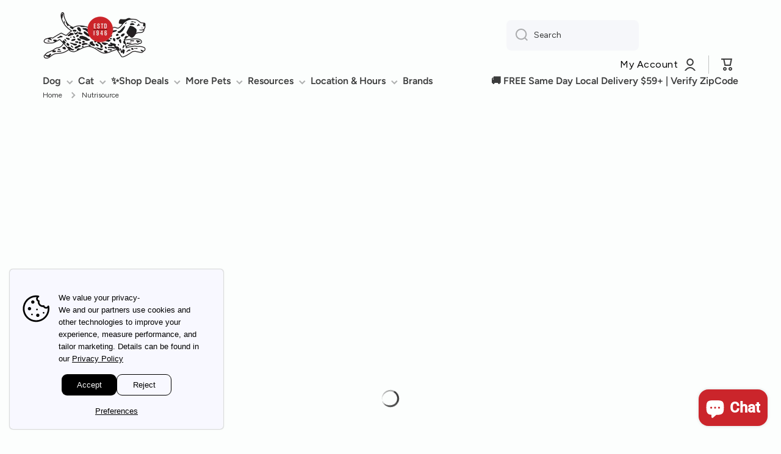

--- FILE ---
content_type: text/css
request_url: https://anaheimfeed.com/cdn/shop/t/69/assets/base.css?v=169914581518823138811761628525
body_size: 6012
content:
.link{font-family:var(--font-body-family);font-style:var(--font-body-style)}h1,h2,h3,h4,h5,h6,.h1,.h2,.h3,.h4,.h5,.h6{font-family:var(--font-heading-family);font-style:var(--font-heading-style);font-weight:var(--font-heading-weight);color:var(--color-base);--font-heading-line-height: 130%;line-height:var(--font-heading-line-height);word-break:break-word}.h1,.h2,.h3,.h4,.h5,.h6{margin:0}h1>a,h2>a,h3>a,h4>a,h5>a,h6>a,.h1>a,.h2>a,.h3>a,.h4>a,.h5>a,.h6>a{color:var(--color-base)}@media (min-width: 993px){h1,h2{--h-mt: var(--sections-top-spacing);--h-mb: 40px }}@media (max-width: 992px){h1,h2{--h-mt: var(--sections-top-spacing-mobile);--h-mb: 40px }}h1,.h1{font-size:calc(36px * var(--font-heading-scale))}h2,.h2{font-size:calc(30px * var(--font-heading-scale))}h1,h2{margin-top:var(--h-mt, 0);margin-bottom:var(--h-mb, 0)}h3,.h3{font-size:calc(24px * var(--font-heading-scale))}h4,.h4{font-size:calc(20px * var(--font-heading-scale))}h5,.h5{font-size:calc(16px * var(--font-heading-scale))}h6,.h6{font-size:calc(14px * var(--font-heading-scale))}h3,h4,h5,h6{--h-mt: 40px;--h-mb: 20px;margin-top:var(--h-mt);margin-bottom:var(--h-mb)}@media (max-width: 576px){.h1--mobile{font-size:calc(36px * var(--font-heading-scale))}.h2--mobile{font-size:calc(30px * var(--font-heading-scale))}.h3--mobile{font-size:calc(24px * var(--font-heading-scale))}.h4--mobile{font-size:calc(20px * var(--font-heading-scale))}}.body0{font-size:18px;line-height:130%;font-weight:var(--font-body-weight)}.body2{font-size:var(--font-body2-size);line-height:var(--font-body2-line-height);font-weight:var(--font-body-weight)}.body3{font-size:var(--font-body3-size);line-height:var(--font-body3-line-height)}strong,b,.strong{font-weight:var(--font-body-bold-weight)}form{margin:0}button,button:active,button:focus{outline:none;border:none}img{max-width:100%;vertical-align:middle}meta+img,p+img,p span img{max-width:100%;vertical-align:middle;margin:10px 0}input:focus,input:active{outline:none}input::placeholder,textarea::placeholder{font-family:var(--font-body-family);font-weight:var(--font-body-weight);color:var(--color-input-text)}input::-webkit-input-placeholder,textarea::-webkit-input-placeholder{color:var(--color-input-text)}input::-moz-placeholder,textarea::-moz-placeholder{color:var(--color-input-text)}a{color:var(--color-text-link);text-decoration:underline;outline:0;transition:color var(--duration-medium) var(--animation-bezier)}a:hover,a.clear-underline{text-decoration:none}.unstyle-ul{list-style:none;margin:0;padding:0}p{margin:15px 0 0}.no-js:not(html),html.no-js .no-js-hidden{display:none!important}html.no-js .no-js:not(html){display:block!important}address{font-style:var(--font-body-style)}.color-base{color:var(--color-base)}.mb0{margin-bottom:0}.mb3{margin-bottom:3px}.mb5{margin-bottom:5px}.mb7{margin-bottom:7px}.mb9{margin-bottom:9px}.mb10{margin-bottom:var(--padding1)}.mb15{margin-bottom:15px}.mb20{margin-bottom:20px}.mb25{margin-bottom:25px}.mb30{margin-bottom:var(--padding3)}.mt0{margin-top:0}.mt3{margin-top:3px}.mt5{margin-top:5px}.mt10{margin-top:10px}.mt15{margin-top:15px}.mt18{margin-top:18px}.mt20{margin-top:20px}.mt30{margin-top:30px}.mt40{margin-top:var(--padding4)}.mt60{margin-top:var(--padding5)}.mb40{margin-bottom:var(--padding4)}.pt15{padding-top:15px}.subheading{color:var(--color-subheading);margin-bottom:20px}.heading--mb{margin-bottom:50px}.el_mt_20{margin-top:calc(var(--padding2) * -1)}.el_mt_20>*{margin-top:var(--padding2)}.el_mt_30{margin-top:calc(var(--padding3) * -1)}.el_mt_30>*{margin-top:var(--padding3)}.el_mt_40{margin-top:calc(var(--padding4) * -1)}.el_mt_40>*{margin-top:var(--padding4)}.el_mt_60{margin-top:calc(var(--padding5) * -1)}.el_mt_60>*{margin-top:var(--padding5)}.self_mt_60{margin-top:var(--padding5)}@media (max-width: 992px){.heading--mb{margin-bottom:var(--padding4)}.el_mt_60,.self_mt_60{--padding5: var(--padding4)}}.same__mt-10>*:not(:first-child){margin-top:10px}.same__mt-10>:first-child{margin-top:0}.text-center{text-align:center!important}.text-left{text-align:left!important}.nomargin{margin:0}.mt--first-child-0>*:first-child{margin-top:0}.mb--last-child-0>*:last-child{margin-bottom:0}.text-uppercase{text-transform:uppercase!important}.justify-content-center{justify-content:center!important}.align-items-start{align-items:flex-start!important}.align-items-center{align-items:center!important}.align-items-end{align-items:flex-end!important}.align-self-center{align-self:center!important}.align-self-end{align-self:flex-end!important}.display-block{display:block}.display-flex{display:flex}.justify-content-between{justify-content:space-between}.position-relative{position:relative}.hidden,.hide{display:none!important}.body-bold-weight{font-weight:var(--font-body-bold-weight)}.visibility-hidden{visibility:hidden;display:none!important}.visibility-hidden:first-child+*:not(.visibility-hidden){margin-top:0}@media (min-width:577px){.justify-content-center--no-phone{justify-content:center!important}}.page-width,.page-wide{width:100%;max-width:calc(var(--page-width) + var(--page-padding)*2);margin-left:auto;margin-right:auto;padding-left:20px;padding-right:20px}.page-fullwidth{width:100%}@media (min-width:993px) and (max-width: 1440px){.page-width{max-width:unset;padding-left:70px;padding-right:70px}}@media (min-width:993px){.page-wide{width:100%;max-width:unset;margin-left:unset;margin-right:unset;padding-left:70px;padding-right:70px}}@media (min-width:577px) and (max-width: 992px){.page-width,.page-wide{padding-left:30px;padding-right:30px}}.grid{display:flex;flex-wrap:wrap;margin-right:calc(var(--page-padding) / -2);margin-left:calc(var(--page-padding) / -2)}[class*=col-]{position:relative;flex:0 0 auto;width:100%;padding-right:calc(var(--page-padding) / 2);padding-left:calc(var(--page-padding) / 2)}.col-12{max-width:100%}.col-10{max-width:83.333333%}.col-9{max-width:75%}.col-8{max-width:66.666666%}.col-7{max-width:58.333333%}.col-6{max-width:50%}.col-5{max-width:41.666666%}.col-4{max-width:33.333333%}.col-3{max-width:25%}.col-one_fifth{max-width:20%}.col-four_fifth{max-width:80%}.col-one_eight{max-width:12.5%}.col-2{max-width:16.666666%}.top-spacing-none{--sections-top-spacing-current: 0}.top-spacing-small{--sections-top-spacing-current: var(--sections-top-spacing--small);--sections-top-spacing-current-mobile: var(--sections-top-spacing--small-mobile)}.top-spacing-medium{--sections-top-spacing-current: var(--sections-top-spacing--medium);--sections-top-spacing-current-mobile: var(--sections-top-spacing--medium-mobile)}.top-spacing-normal{--sections-top-spacing-current: var(--sections-top-spacing);--sections-top-spacing-current-mobile: var(--sections-top-spacing-mobile)}[class*=top-spacing-]{margin-top:var(--sections-top-spacing-current)}@media (max-width:1440px){.col-lg-6{max-width:50%}}@media (max-width:1200px){.col-md-12{max-width:100%}.col-md-6{max-width:50%}.col-md-3{max-width:25%}.col-md-4{max-width:33.333333%}}@media (max-width:992px){[class*=top-spacing-]{margin-top:var(--sections-top-spacing-current-mobile)}.col-st-3{max-width:25%}.col-st-4{max-width:33.333333%}.col-st-6{max-width:50%}.col-st-8{max-width:66.666666%}.col-st-10{max-width:83.333333%}.col-st-12{max-width:100%}}@media (max-width:576px){.col-sp-6{max-width:50%}.col-sp-12{max-width:100%}}.border__radius,.image--radius img{border-radius:var(--radius)}.border__radius-top{border-top-left-radius:var(--radius);border-top-right-radius:var(--radius)}.scroll__vertical{overflow:hidden auto}.scroll__disabled{overflow:hidden}summary{cursor:pointer;list-style:none}summary::-webkit-details-marker{display:none}[style*=--aspect-ratio]{position:relative;overflow:hidden;-webkit-backface-visibility:hidden;-moz-backface-visibility:hidden;-webkit-transform:translate3d(0,0,0);-moz-transform:translate3d(0,0,0);width:100%}[style*=--aspect-ratio] img,[style*=--aspect-ratio].placeholder__svg--bg svg{backface-visibility:hidden;object-fit:cover;position:absolute;top:0;right:0;bottom:0;left:0;width:100%;height:100%}[style*=--aspect-ratio]:before{content:"";display:block;width:100%;height:0;padding-top:calc(100%/(0 + var(--aspect-ratio, 1 / 1)))}a.image-hover-scaling__image{display:block}@media (min-width: 993px){.image-hover-scaling-up{-webkit-transform:translate3d(0,0,0)}.image-hover-scaling-up .image-hover-scaling__image{--scale-image: 1.05;transition:transform var(--duration-medium) var(--zoom-animation-bezier);transform:scale(1)}.image-hover-scaling-up.image-hover-scaling-internal,.image-hover-scaling-up .image-hover-scaling-internal{overflow:hidden;-webkit-backface-visibility:hidden;-moz-backface-visibility:hidden;-webkit-transform:translate3d(0,0,0);-moz-transform:translate3d(0,0,0);border-radius:var(--radius)}.image-hover-scaling-up.image-hover-scaling-internal .image-hover-scaling__image,.image-hover-scaling-up .image-hover-scaling-internal .image-hover-scaling__image{transition:transform .2s ease;--scale-image: 1.1}.image-hover-scaling-up:hover .image-hover-scaling__image:not(.image-hover-scaling-up--disabled),.hover-area:hover .image-hover-scaling-up .image-hover-scaling__image:not(.image-hover-scaling-up--disabled){transform:scale(var(--scale-image))}}.image-hover-scaling-up.image-hover-scaling-internal.border__radius--circle,.image-hover-scaling-up .image-hover-scaling-internal.border__radius--circle,.border__radius--circle{border-radius:50%}.header__color-line{width:100%;height:5px;background:var(--color-base)}@media (max-width: 992px){[style*=--aspect-ratio-mobile]:before{--aspect-ratio: var(--aspect-ratio-mobile)}.header__color-line{display:none}}.badge__container{display:flex;flex-wrap:wrap;gap:4px;pointer-events:none}.badge__container:empty{display:none}.badge{display:inline-flex;border-radius:var(--radius-badge);background:var(--color-badge-1);color:var(--color-badge-1-text);font-family:var(--font-body-family);font-style:var(--font-body-style);font-size:var(--font-body2-size);line-height:var(--font-body2-line-height);font-weight:var(--font-body-bold-weight);padding:2px 10px;pointer-events:none;text-transform:initial}.badge--fixed{position:absolute;top:10px;left:10px;z-index:1}.badge--small{font-size:var(--font-body4-size);line-height:var(--font-body4-line-height);padding:1px 4px}.badge--featured{background:var(--color-badge-2);color:var(--color-badge-2-text)}.badge--sold_out{background:var(--color-badge-3);color:var(--color-badge-3-text)}.badge__menu__fixed{position:absolute;display:flex;flex-wrap:wrap;justify-content:flex-end;margin-top:0!important;gap:4px;top:6px;right:6px;z-index:1}*:not(.badge__menu__fixed)>.badge__menu{position:relative;top:-2px;margin-left:6px}.cart-count-bubble{display:flex;justify-content:center;align-items:center;color:var(--auto-text-color-accent);background:var(--color-accent);border-radius:50%}.cart-icon-bubble{display:flex}@media (min-width: 993px){.cart-count-bubble{position:absolute;bottom:calc(100% + 4px);font-size:12px;line-height:130%;width:20px;height:20px}.cart-count-bubble span{position:relative;top:1px}}@media (max-width: 992px){.cart-count-bubble{font-size:16px;line-height:130%;width:30px;height:30px}.cart-icon-bubble_hide-tablet{display:none}}.link{cursor:pointer;display:inline-flex;align-items:center;border:none;box-shadow:none;background-color:transparent;padding:0;margin:0;text-decoration:none}.link svg{flex:0 0 auto}.link:not(.link-only-svg) svg:first-child{margin-right:10px}.btn-small,.btn-medium{cursor:pointer;position:relative;display:inline-flex;align-items:center;text-align:left;color:var(--color-accent);font-weight:var(--font-button-weight);text-decoration:none}.btn-medium{--height: 2px;font-size:var(--font-body-size);line-height:var(--font-body-line-height)}.btn-medium--type-small{font-size:var(--font-body2-size);line-height:var(--font-body2-line-height)}.btn-small{--height: 1px;font-size:var(--font-body2-size);line-height:var(--font-body2-line-height)}.btn-small-body3{font-size:var(--font-body3-size);line-height:var(--font-body3-line-height)}.btn-small:before,.btn-medium:before,.btn-medium--icon>span:before{content:"";pointer-events:none;position:absolute;left:0;top:100%;width:100%;height:var(--height);background:var(--color-accent);transition:width var(--duration-medium) var(--animation-bezier)}.btn-medium--icon svg{max-width:20px;max-height:20px}.btn-medium--icon svg:last-child{margin-left:10px}.btn-medium--icon>span:before{width:0}.btn-medium.btn-medium--icon:before{content:unset}.btn-medium--icon>span{position:relative}.btn-medium:hover,.btn-small:hover{text-decoration:none}@media (min-width: 993px){.section-btn-small-container{position:absolute;margin-top:0;bottom:calc(100% + 20px);right:0;z-index:1;width:auto;padding:0}.grid>.section-btn-small-container{right:calc(var(--page-padding) / 2)}.hover-area:hover .btn-small:before,.btn-small:hover:before{width:0}.btn-medium:before{width:0}.btn-medium--icon svg{opacity:var(--opacity-icons);transition:opacity var(--duration-medium) var(--animation-bezier)}.btn-medium--icon:hover svg{opacity:1}.hover-area:hover .btn-medium:not(.hover-area--native):before,.btn-medium--icon:hover>span:before,.btn-medium:hover:before{width:100%}}@media (max-width: 992px){.btn-medium:after,.btn-small:after{content:"";position:absolute;display:block;top:-10px;left:-10px;width:calc(100% + 20px);height:calc(100% + 20px);border-radius:var(--radius-button)}.btn-medium:hover:after,.btn-small:hover:after{background:var(--mobile-focus-color)}}svg.theme-icon path,svg.theme-icon rect{fill:var(--color-base)}svg.placeholder-svg path{fill:rgba(var(--color-base-rgb),.3)}svg>*{transition:fill var(--duration-medium) var(--animation-bezier)}.btn{display:inline-flex;align-items:center;justify-content:center;text-align:center;font-family:var(--font-body-family);font-style:var(--font-body-style);font-weight:var(--font-button-weight);font-size:var(--font-body-size);line-height:var(--font-body-line-height);height:50px;background:var(--background);color:var(--color);border-radius:var(--radius-button);border:unset;padding:0 25px;width:auto;text-decoration:none;cursor:pointer}.btn svg path{fill:var(--fill)}.btn:hover{text-decoration:none}.btn_border{padding:0 20px;font-size:var(--font-body2-size);line-height:var(--font-body2-line-height);--background: transparent}@media (min-width: 993px){.btn_zoom{position:relative}.btn_zoom>*{position:relative;z-index:1}.btn_zoom:before{content:"";display:block;position:absolute;top:0;left:0;width:100%;height:100%;border-radius:var(--radius-button);border:var(--border, unset);background:var(--background);z-index:0;transform:translateZ(0);transition:transform var(--duration-short) var(--zoom-animation-bezier),width var(--duration-short) var(--zoom-animation-bezier),height var(--duration-short) var(--zoom-animation-bezier)}.btn_border.btn_zoom:before{border:2px solid var(--color-lines-borders)}.btn_zoom:hover:before{--scale-button-on: 6px;transform:translate3d(-3px,-3px,0);width:calc(100% + var(--scale-button-on));height:calc(100% + var(--scale-button-on))}.btn_border:not(.btn_zoom){border:2px solid var(--color-lines-borders)}}@media (max-width: 992px){.btn_border{border:2px solid var(--color-lines-borders)}.btn_zoom:not(.btn_border){border:var(--border, unset)}}@media (max-width:576px){.btn{padding:0 20px}}.btn svg{flex:0 0 auto}.btn-medium svg:not(:last-child),.btn svg:not(:last-child){margin-right:10px}.btn.only-child svg:not(:last-child){margin-right:0}.btn-medium svg:last-child:not(:only-child){margin-left:5px}.btn svg:last-child:not(:only-child){margin-left:10px}.btn-small[aria-disabled=true],.btn[aria-disabled=true]{cursor:not-allowed;opacity:.3;pointer-events:none}.animation-underline{display:inline-flex;position:relative;text-decoration:none}.animation-underline:before{content:"";position:absolute;width:0;height:2px;left:0;top:100%;background:var(--color-base);transition:width var(--duration-medium) var(--animation-bezier)}.animation-underline--thin:before{height:1px}.animation-underline--active:before{width:100%}@media (min-width: 993px){.hover-area:hover .animation-underline:not(.hover-area--native):before,.animation-underline:hover:before{text-decoration:none;width:100%}.hover-area:hover .animation-underline:not(.hover-area--native):not(.hover-area--default):hover:before{text-decoration:none;width:0}.hover-area:hover .animation-underline:not(.hover-area--native):after{content:"";position:absolute;width:100%;height:2px;left:0;top:100%;background:transparent}}.section-background--none{--section-background-spacing: 0}.section-background--xsmall{--section-background-spacing: 10px;--section-background-spacing-mobile: 10px;min-height:40px}.section-background--small{--section-background-spacing: var(--sections-top-spacing--small);--section-background-spacing-mobile: var(--sections-top-spacing--small-mobile)}.section-background--medium{--section-background-spacing: var(--sections-top-spacing--medium);--section-background-spacing-mobile: var(--sections-top-spacing--medium-mobile)}.section-background--normal{--section-background-spacing: var(--sections-top-spacing);--section-background-spacing-mobile: var(--sections-top-spacing-mobile)}.section-background{padding-top:var(--section-background-spacing, 100);padding-bottom:var(--section-background-spacing, 100);padding-left:var(--section-sides, 0);padding-right:var(--section-sides, 0);background:var(--color-section-background)}.page-width .section-background{--section-sides: 40px}.page-wide .section-background{--section-sides: 70px}@media (min-width:993px) and (max-width: 1440px){.page-width .section-background{--section-sides: 70px}}@media (min-width:993px){.page-wide .section-background{--section-sides: 70px}}@media (min-width:577px) and (max-width: 992px){[class*=page-wi] .section-background{--section-sides: 30px}}@media (max-width:576px){[class*=page-wi] .section-background{--section-sides: var(--page-padding)}}@media (max-width: 992px){.section-background{padding-top:var(--section-background-spacing-mobile, 80);padding-bottom:var(--section-background-spacing-mobile, 80)}}.placeholder__svg--bg{background:rgba(var(--color-base-rgb),.07)}.placeholder__svg--bg-none{background:#0000}.placeholder__svg--bg svg{display:flex;width:100%;height:auto}.w-full{width:100%}@media (max-width: 576px){.w-full-sp{width:100%}}blockquote{background:var(--color-secondary-background);border-radius:var(--radius);padding:40px;margin:40px 0}blockquote>:*{margin:20px 0 0}blockquote>:first-child{margin:0}@media (max-width: 546px){blockquote{padding:20px}}.shopify-challenge__message{margin-top:0;margin-bottom:30px;font-family:var(--font-heading-family);font-style:var(--font-heading-style);font-weight:var(--font-heading-weight);color:var(--color-base);font-size:20px;line-height:26px}.shopify-challenge__container .shopify-challenge__button{margin-top:30px}@media (min-width: 993px){.shopify-challenge__container{margin-top:200px;margin-bottom:200px}}@media (max-width: 992px){.shopify-challenge__container{margin-top:140px;margin-bottom:140px}}@media (max-width:576px){.shopify-challenge__container .shopify-challenge__button{width:calc(100% - 40px)}}table th{font-weight:var(--font-body-bold-weight)}table{border-spacing:0;width:100%}table h1,table h2,table h3,table h4,table h5,table h6{margin-top:0;margin-bottom:0}table tr:nth-child(odd){background:var(--color-secondary-background)}table tr th:first-child,table tr td:first-child{border-top-left-radius:var(--radius);border-bottom-left-radius:var(--radius);padding-left:15px}table tr th:last-child,table tr td:last-child{border-top-right-radius:var(--radius);border-bottom-right-radius:var(--radius);padding-right:15px}table tr td{padding-top:11px;padding-bottom:10px}table thead{text-align:left}.svg-icon--small svg{max-width:20px;max-height:20px}.svg-icon--normal svg{max-width:48px;max-height:48px}.color-accent-to-base{--color-accent: var(--color-base)}.overflow-hidden-mobile,.overflow-hidden-tablet,.overflow-hidden{overflow:hidden}.breadcrumb{margin-bottom:40px}.breadcrumb li{display:inline-flex;flex-wrap:wrap;align-items:center}.breadcrumb li svg{opacity:var(--opacity-icons);margin-left:10px;margin-right:10px}@media (max-width: 992px){.breadcrumb{margin-top:20px}.breadcrumb.breadcrumb--no-mt{margin-top:0}}.share-button__fallback{position:relative}.share-button__fallback input{text-overflow:ellipsis;padding-right:50px}.share-button__close,.share-button__copy{position:absolute;top:52%;right:0;transform:translateY(-50%);padding:0 20px;height:100%;background:transparent;z-index:1;cursor:pointer;opacity:var(--opacity-icons)}.share-button__close,.share-button__copy{opacity:1}.share-button__close:not(.hidden)+.share-button__copy,.share-button__close:not(.hidden)~.field input,.share-button__close:not(.hidden)~.field label{display:none}.share-button__close:not(.hidden)~.field .share-button__message{display:flex;align-items:center}.share-button{display:block;margin-top:var(--padding2)}html.no-js .share-button details{display:flex}.share-button details summary{display:inline-flex;width:max-content}.share-button__fallback{margin-top:var(--padding1)}a:empty,ul:empty,dl:empty,p:empty{display:none}.loading-overlay__spinner{width:20px;height:20px;display:inline-block}.spinner{animation:rotator 1.4s linear infinite}@keyframes rotator{0%{transform:rotate(0)}to{transform:rotate(270deg)}}.path{stroke-dasharray:280;stroke-dashoffset:0;transform-origin:center;stroke:var(--color-base);animation:dash 1.4s ease-in-out infinite}.btn .path{stroke:var(--fill)}@media screen and (forced-colors: active){.path{stroke:CanvasText}}@keyframes dash{0%{stroke-dashoffset:280}50%{stroke-dashoffset:75;transform:rotate(135deg)}to{stroke-dashoffset:280;transform:rotate(450deg)}}*:focus{outline:0;box-shadow:none}*:focus-visible:not(textarea):not(input):not(select){outline:.2rem solid black;outline-offset:.3rem}@media (max-width:992px){*:not(input):not(textarea):focus:not(select):focus:not(.predictive-search):focus{outline:0!important;box-shadow:none!important}}#cart-icon-bubble:focus-visible,drawer-inner.drawer__inner:focus-visible{outline:unset}.btn:focus,.btn:focus-visible,.btn.focused,.shopify-payment-button__button--unbranded:focus-visible,.shopify-payment-button [role=button]:focus-visible,.shopify-payment-button__button--unbranded:focus,.shopify-payment-button [role=button]:focus{outline:0;box-shadow:0 0 0 .3rem var(--color-body-background),0 0 0 .5rem rgba(var(--color-base-rgb),.3),0 0 .5rem .3rem rgba(var(--color-base-rgb),.3)}.skip-to-content-link:focus{z-index:9999;position:inherit;overflow:auto;clip:auto}.btn:focus:not(:focus-visible):not(.focused),.shopify-payment-button__button--unbranded:focus:not(:focus-visible):not(.focused),.shopify-payment-button [role=button]:focus:not(:focus-visible):not(.focused){outline:0;box-shadow:inherit}@media (max-width: 992px){.btn:not(.active-facets__button):hover{position:relative}.btn:not(.active-facets__button):hover:before{content:"";position:absolute;top:2px;left:2px;width:calc(100% - 4px);height:calc(100% - 4px);border:1px solid var(--color-body-background);border-radius:calc(var(--radius-button) - 2px)}}terms_and_condition-checkbox{display:flex;margin-top:var(--padding3)!important}terms_and_condition-checkbox:not(.checked)+*,terms_and_condition-checkbox:not(.checked)~.cart__dynamic-checkout-buttons{pointer-events:none;opacity:.3}terms_and_condition-checkbox .checkbox-input a{font-weight:var(--font-body-bold-weight)}terms_and_condition-checkbox .checkbox-input:hover span{cursor:default;font-weight:var(--font-body-weight)}.section__richtext__editor h1,.section__richtext__editor h2,.section__richtext__editor h3,.section__richtext__editor h4,.section__richtext__editor h5,.section__richtext__editor h6{margin:0}.section__richtext__editor ul,.section__richtext__editor ol{margin:0;padding:0 0 0 20px;max-width:max-content}.text-center .section__richtext__editor ul,.text-center .section__richtext__editor ol,.text-center.section__richtext__editor ul,.text-center.section__richtext__editor ol{margin-left:auto;margin-right:auto}.section__richtext__editor>*:not(:first-child){margin-top:15px}image-box{display:block}.header__heading-link:focus{outline:none;box-shadow:0 0 0 2px #000;border:none}input,select,button{box-sizing:border-box!important}input:focus,select:focus,button:focus,#block-slide_U8biFN:focus{border:2px solid black!important;outline:none!important}.header__button:focus,.footer-social__icons a:focus{outline:2px solid black!important;outline-offset:2px!important;opacity:1}.big-slider__items a.hover-area:focus{border:2px solid black!important;outline:none!important}.instant-brand-slider-link:focus img{border:2px solid black}.boost-sd__filter-option-title:focus,.boost-sd__button--clear:focus{box-shadow:0 0 0 2px #000!important;outline:none!important}.boost-sd__filter-option-item-button:focus{outline:none!important}.boost-sd__filter-option-item-button--with-checkbox:focus:before{border:2px solid black!important;outline:none!important}.boost-sd__filter-option-item-button:not(.boost-sd__filter-option-item-button--with-checkbox):focus{border:2px solid black!important;outline:none!important}#zipcode:focus{box-shadow:0 0 0 2px #000!important}.zip-input-submit:focus,.zip-input-submit:hover{outline:2px solid #CB252B!important;outline-offset:2px!important}.brand-slider-image-wrapper a:focus{outline:none;border:none}.boost-sd__product-link-image:focus{border:2px solid black;outline:none!important}li.boost-sd__sorting-option:focus{border:2px solid #000}button.product__media-toggle:focus{outline:none!important;border:none!important}.product__modal-opener:focus-within .product__media{border:2px solid black!important;outline:none}@media only screen and (max-width: 767px){.boost-sd__sorting-label{display:block!important}}@media only screen and (max-width: 768px){#shopify-section-template--18977245593788__main div{display:block!important}}.appstle_tooltip_focused{opacity:1!important;visibility:visible!important;transform:translateY(100%) scaleY(1)!important;bottom:1px!important;z-index:99999999!important}.appstle_sub_widget fieldset{border:none!important}h1.header__heading{width:65%!important}.submenu-svg-toggle{opacity:var(--opacity-icons);transition:opacity var(--duration-medium) ease;position:relative;top:15%;background:transparent;border:2px solid transparent}.submenu-svg-toggle:focus{outline:none;border-color:#000;border-radius:4px;opacity:1}.list-menu>ul>li{display:flex!important}.megamenu-container{top:65%!important}.submenu-design__megamenu,.submenu-design__simple{display:none;opacity:0;visibility:hidden;transition:opacity .16s ease}.submenu-container:hover>.submenu-design__megamenu,.submenu-container:hover>.submenu-design__simple{display:block;opacity:1;visibility:visible}.submenu--open{display:block!important;opacity:1!important;visibility:visible!important}.list-menu--classic .list-menu--inline{--row-gap: 16px;--column-gap: .23% !important}.big-slider__dots__item{all:unset;cursor:pointer;display:inline-block;width:14px;height:14px;border-radius:50%;background-color:#000;opacity:.3;transition:opacity .2s ease}.big-slider__dots__item.active{opacity:1}.big-slider__dots__item:focus-visible{outline:none;box-shadow:0 0 0 2px #fff,0 0 0 4px #000;border-radius:50%}.carousel-toggle{position:absolute;background:var(--color-background, #fff);border:1px solid var(--color-border, #ccc);border-radius:50%;width:40px;height:40px;display:flex;align-items:center;justify-content:center;cursor:pointer;margin-bottom:10px;transition:all .2s ease-in-out;box-shadow:0 2px 6px #00000026;z-index:3;right:2%}.carousel__pauseplay{top:5%;position:absolute;background:var(--color-background, #fff);border:1px solid var(--color-border, #ccc);border-radius:50%;width:40px;height:40px;display:flex;align-items:center;justify-content:center;cursor:pointer;margin-bottom:10px;transition:all .2s ease-in-out;box-shadow:0 2px 6px #00000026;z-index:3;right:2%}.carousel__pauseplay:hover,.carousel__pauseplay:focus,.carousel-toggle:focus,.carousel-toggle:hover{background:var(--color-primary, #333);color:#fff;border-color:var(--color-primary, #333);outline:none}.carousel__pauseplay span{font-size:16px;line-height:1;pointer-events:none}#slider--AbXVyRjlFeWRLV2xHO__lfs_instant_brand_page_brand_slider_4TGXkY .owl-dots:not(.disabled){position:absolute!important;top:96%!important}.owl-stage-outer{padding-bottom:1%!important}div#shopify-block-ASWsrV3JjbEdxNkNUU__lfs_instant_brand_page_brand_az_6pwqex{padding-top:.5%}#slider--AbXVyRjlFeWRLV2xHO__lfs_instant_brand_page_brand_slider_4TGXkY{--dot-size: 10px;--ring-gap: 2px;--ring-width: 2px;--ring-color: #000}#slider--AbXVyRjlFeWRLV2xHO__lfs_instant_brand_page_brand_slider_4TGXkY .owl-dot{position:relative;border:none!important;outline:none!important;box-shadow:none!important}#slider--AbXVyRjlFeWRLV2xHO__lfs_instant_brand_page_brand_slider_4TGXkY .owl-dot span{display:block;width:var(--dot-size);height:var(--dot-size);border-radius:50%;position:relative;z-index:2}#slider--AbXVyRjlFeWRLV2xHO__lfs_instant_brand_page_brand_slider_4TGXkY .owl-dot:focus-visible:before{content:"";position:absolute;left:50%;top:50%;transform:translate(-50%,-50%);width:calc(var(--dot-size) + (var(--ring-gap) * 2) + (var(--ring-width) * 2));height:calc(var(--dot-size) + (var(--ring-gap) * 2) + (var(--ring-width) * 2));border-radius:50%;border:var(--ring-width) solid var(--ring-color);pointer-events:none;z-index:1}#slider--AbXVyRjlFeWRLV2xHO__lfs_instant_brand_page_brand_slider_4TGXkY .owl-dot:focus:not(:focus-visible):before{display:none}#slider--AbXVyRjlFeWRLV2xHO__lfs_instant_brand_page_brand_slider_4TGXkY .owl-dot:focus,#slider--AbXVyRjlFeWRLV2xHO__lfs_instant_brand_page_brand_slider_4TGXkY .owl-dot:active{border:none!important;outline:none!important;box-shadow:none!important}.text-columns-img__description ul li{list-style:none;font-weight:600}.predictive-search--search-template{z-index:999999!important}.grid-container-map[class*=text-spacing-]{height:525px!important}.flexLeft[class*=text-spacing]{position:static;display:flex;flex-direction:column;justify-content:space-between;width:100%}@media (min-width: 1200px){.flexLeft[class*=text-spacing]{position:static}}#contact_form>div.field.field-with-icon.w-full .field__button{right:-11px!important;opacity:.5!important}#contact_form>div.field.field-with-icon.w-full>button:focus{border:2px solid black!important;outline:none!important;opacity:1!important;padding:0!important;right:-11px!important}#contact_form>div.field.field-with-icon.w-full>div{left:5px!important}#contact_form>div.field.field-with-icon.w-full>label{left:27px!important}#contact_form>div.field.field-with-icon.w-full:hover>label{left:27px!important}#chm-map-template--18977245790396__1643624234e4f43fc4>div>div>div.chm-map__container.text-center>div>div.mt30.chm-map__btn-container>a:focus{outline:2px solid black!important;outline-offset:2px!important;border:none!important;box-shadow:none!important}.chm-toggle__button:focus svg,summary:focus-within .chm-toggle__button svg{opacity:1!important}.hours-heading{margin:0;padding:0;display:block;font-weight:var(--font-body-bold-weight);font-size:1.25rem;line-height:1.4;color:inherit}.hours-list{list-style:none;padding:0;margin:0}.form-instructions{display:flex;color:red;margin-bottom:10px;font-size:.9rem}.tooltip-heading{font-size:16px;font-weight:700;line-height:1.4;color:#fff;margin:0 0 6px;display:block}.boost-sd__product-image-column--left:hover>.boost-sd__button--show-on-hover,.boost-sd__product-image-column--left:focus-within>.boost-sd__button--show-on-hover{visibility:visible;opacity:1}div.boost-sd__product-item-grid-view-layout div.boost-sd__product-image-row--bottom button.boost-sd__button:not(.boost-sd__btn-quick-view):focus{outline:2px solid black!important;outline-offset:2px!important}.instant-brand-search{display:flex;flex-direction:column!important}#searchInput--ARndRMlFuUWFqZTdkK__lfs_instant_brand_page_brand_search_tpf76g{margin-top:10px!important}.instant-brand-search label{padding-left:1%}#as-search-products-input{margin-top:10px!important}.appstle_subscribe_option_grid{display:flex!important;flex-direction:column!important;flex-wrap:wrap!important}.appstle_subscribe_option_grid label{order:2!important;margin-top:10px!important}#appstle_selling_plan0{order:3!important}.subheading,.btn-small{color:#a56300!important}.btn-small:before{background:#a56300!important}body .appstle_subscription_compare_amount,body #instant-brand-page--AZHNSbUV0UmVlK05RV__lfs_instant_brand_page_brand_page_YrCJd9 a.instant-brand-text-link{color:#767676!important}body .boost-sd__filter-option-item-amount{color:#757575!important;opacity:1!important}#headlessui-tabs-panel-\:r2\:>div>div.lg\:as-col-span-4.as-grid.as-gap-4.as-full-width.as-panel-right>div:nth-child(4)>button,#headlessui-tabs-panel-\:r2\:>div>div.lg\:as-col-span-4.as-grid.as-gap-4.as-full-width.as-panel-right>button.subscription-contract-CANCELLED{color:#a86700!important}body .boost-sd__pagination-list{display:flex}
/*# sourceMappingURL=/cdn/shop/t/69/assets/base.css.map?v=169914581518823138811761628525 */


--- FILE ---
content_type: text/css
request_url: https://anaheimfeed.com/cdn/shop/t/69/assets/section-header.css?v=81776075175697009011756317236
body_size: 488
content:
header{opacity:1}.shopify-section-header-sticky:not(.shopify-section-first-hide){background:var(--color-body-background)}.header__secondary-menu{padding:16px 0;background:var(--color-secondary-background)}.header__icons{justify-content:flex-end;gap:10px 20px}.header__icons__customer{display:flex;align-items:center}.header__button{position:relative;display:flex;align-items:center;text-decoration:none}.header__button+.header__button{margin-left:41px}.header__button+.header__button:before{content:"";position:absolute;left:-21px;width:1px;height:30px;background:var(--color-lines-borders);z-index:1}.header__button:after{content:"";position:absolute;left:50%;transform:translate(-50%);width:44px;height:44px;border-radius:50%}.header__button svg{width:20px;height:20px;transition:opacity var(--duration-medium) var(--animation-bezier)}.header__heading-link{display:flex;--scale-image: 1.05;transition:transform var(--duration-medium) var(--zoom-animation-bezier);transform:scale(1)}.header__heading-logo--svg{display:flex}.header__heading-logo--svg svg{width:var(--max-width);height:var(--max-height)}@media (min-width: 993px){.header__button:hover svg{opacity:var(--opacity-icons)}.header__heading-link:hover{backface-visibility:hidden;transform:scale(var(--scale-image))}.header__desktop{position:relative;z-index:1}header-menu-tiles{display:block}}.header__heading,*:not(.header__heading)>.header__heading-link{text-align:center;justify-self:center;grid-column:2}.logo-to-left .header__heading{grid-column:unset}.logo-to-left nav{grid-column:unset}.logo-to-left.menu-to-right nav{justify-self:flex-end}.logo-to-left.menu-to-right nav .list-menu--inline{justify-content:flex-end}.js .vertical-menu[data-menu-opened] vertical-menu[hide-before-load]{opacity:0}.section-header{z-index:11}.shopify-section-header-sticky,.overflow-hidden-tablet .section-header{position:sticky}@media (max-width:992px){.fixed-position{position:fixed!important;top:0;width:100%}}.shopify-section-header-sticky:not(.shopify-section-first-hide){top:0}.shopify-section-header-sticky:not(.shopify-section-header-hidden){box-shadow:var(--shadow)}.shopify-section-header-hidden{transform:translateY(-100%)}.shopify-section-header-hidden.menu-open{transform:translateY(0)}.section-header.animate{transition:transform .15s ease-out}.shopify-section-header-sticky vertical-menu{height:auto!important;min-height:unset!important}@media (max-width: 992px){.header__button:hover:after{background:var(--mobile-focus-color)}}.logo-to-left--mobile header-drawer{order:3}.logo-to-left--mobile .drawer__icon-menu{margin-left:0;padding:12px 0 12px 10px}.header.logo-to-left--mobile{grid-template-columns:1fr auto auto}.header.logo-to-left--mobile.logo-to-left--catalog{grid-template-columns:1fr auto}.logo-to-left--mobile .header__heading,.logo-to-left--mobile *:not(.header__heading)>.header__heading-link{text-align:left;justify-self:flex-start}.logo-to-left--mobile .menu-drawer{transform:translate(100%);left:unset;right:0}.logo-to-left--mobile .menu-drawer__close-button{justify-content:flex-end}.logo-to-left--mobile .menu-drawer__close-button:hover:before{left:unset;right:-12px}.logo-to-left--mobile .menu-drawer__close-button.link:not(.link-only-svg) svg:first-child{margin-right:0}.logo-to-left--mobile .main-menu-button .drawer__icon-menu{position:relative}.logo-to-left--mobile .main-menu-button .drawer__icon-menu:hover{background:unset}.logo-to-left--mobile .main-menu-button .drawer__icon-menu:hover:before{content:"";position:absolute;top:0;left:-2px;width:44px;height:44px;border-radius:50%;background:var(--mobile-focus-color)}.opened-search{padding-top:2px;padding-bottom:30px}.shopify-section-header-sticky:not(.shopify-section-header-hidden) .opened-search{padding-bottom:20px}.header-phone-number__desktop{text-align:right}.header-phone-number__desktop svg{width:20px;height:20px;flex:0 0 auto}.header-phone-number__mobile svg{width:20px;height:20px}.header-phone-number__desktop+*{margin-left:20px}.header-phone-number__icon{display:flex;align-items:center;gap:10px}.header-phone-number__desktop .header-phone-number__icon{justify-content:flex-end}.header-phone-number__mobile__top-line{height:1px;border-top:1px solid var(--color-base);opacity:.3;padding-bottom:15px}.header-phone-number__mobile{display:grid;grid-template-columns:auto 1fr;grid-template-areas:"a b" "c d" ". e";column-gap:10px}.header-phone-number__mobile>*{display:flex;align-items:center}.header-phone-number__mobile .phone_area1{grid-area:a}.header-phone-number__mobile .phone_area2{grid-area:b}.header-phone-number__mobile .phone_area3{grid-area:c}.header-phone-number__mobile .phone_area4{grid-area:d}.header-phone-number__mobile .phone_area5{grid-area:e}@media (min-width: 577px) and (max-width: 992px){.header-phone-number__mobile__box{padding:0 30px 20px}}@media (max-width: 576px){.header-phone-number__mobile__box{padding:0 20px 20px}}
/*# sourceMappingURL=/cdn/shop/t/69/assets/section-header.css.map?v=81776075175697009011756317236 */


--- FILE ---
content_type: text/css
request_url: https://cdn.boostcommerce.io/theme/default/2.1.17/css/main.css
body_size: 35321
content:
@charset "UTF-8";@import url(https://fonts.googleapis.com/css2?family=Poppins:wght@400;500;600;700&display=swap);*{box-sizing:border-box}:root{--boostsd-general-page-width-desktop:1216px;--boostsd-general-color-primary:#222;--boostsd-general-font-size-base:16px;--boostsd-general-gutter-desktop:32px;--boostsd-general-gutter-mobile:16px;--boostsd-product-list-margin-bottom:32px;--boostsd-product-list-padding-left:0;--boostsd-product-list-padding-right:0;--boostsd-product-list-gap-desktop:32px;--boostsd-product-list-gap-mobile:16px;--boostsd-product-list-gap-list-view-desktop:32px;--boostsd-product-list-gap-list-view-mobile:32px;--boostsd-product-list-background-color:transparent;--boostsd-product-item-padding:20px;--boostsd-product-item-margin-top:32px;--boostsd-product-item-margin-bottom:32px;--boostsd-product-item-margin-top-mobile:16px;--boostsd-product-item-margin-bottom-mobile:16px;--boostsd-product-item-border-width:0;--boostsd-product-item-border-style:solid;--boostsd-product-item-border-color:#e3e3e3;--boostsd-product-item-background-color:transparent;--boostsd-product-item-color:inherit;--boostsd-product-item-text-align:left;--boostsd-product-item-background-color-hover:transparent;--boostsd-product-item-border-color-hover:#e3e3e3;--boostsd-product-item-gap:16px;--boostsd-product-item-margin-bottom-border-has-padding:32px;--boostsd-product-item-margin-top-border-has-padding:0;--boostsd-product-item-box-shadow:none;--boostsd-product-item-button-margin-left:8px;--boostsd-product-item-list-view-border-top:0;--boostsd-product-item-list-view-padding:0;--boostsd-product-item-list-view-cta-border-radius:40px;--boostsd-product-item-list-view-box-shadow:none;--boostsd-border-list-view-border-bottom:0;--boostsd-border-list-view-border-left:0;--boostsd-border-list-view-border-right:0;--boostsd-border-list-view-border-top:0;--boostsd-product-image-row-padding:0;--boostsd-product-image-scale-number:1.1;--boostsd-product-image-transition-time:0.5s;--boostsd-product-image-border-radius-as-slider:3px;--boostsd-product-image-background:rgba(0,0,0,.04);--boostsd-product-image-gap:0;--boostsd-product-image-overflow:hidden;--boostsd-product-image-margin-row:0;--boostsd-product-image-layout-gap:8px;--boostsd-product-image-layout-gap-vertical:8px;--boostsd-product-image-layout-padding-image:1;--boostsd-product-label-padding:2px 6px;--boostsd-product-label-border-radius:2px;--boostsd-product-label-width:40px;--boostsd-product-label-max-width:80px;--boostsd-product-label-min-width:24px;--boostsd-product-sale-label-background-color:#e02d00;--boostsd-product-sale-label-color:#fff;--boostsd-product-sale-label-font-size:10px;--boostsd-product-sale-label-line-height:1.6;--boostsd-product-sale-label-font-weight:600;--boostsd-product-sale-label-text-transform:uppercase;--boostsd-product-sale-label-letter-spacing:0;--boostsd-product-sold-out-label-background-color:#d2d8db;--boostsd-product-sold-out-label-color:#fff;--boostsd-product-sold-out-label-font-size:10px;--boostsd-product-sold-out-label-line-height:1.6;--boostsd-product-sold-out-label-font-weight:600;--boostsd-product-sold-out-label-text-transform:uppercase;--boostsd-product-sold-out-label-letter-spacing:0;--boostsd-product-custom-label-background-color:#00a47c;--boostsd-product-custom-label-color:#fff;--boostsd-product-custom-label-font-size:10px;--boostsd-product-custom-label-line-height:1.6;--boostsd-product-custom-label-font-weight:600;--boostsd-product-custom-label-text-transform:uppercase;--boostsd-product-custom-label-letter-spacing:0;--boostsd-product-info-padding:0;--boostsd-product-info-gap:8px 0;--boostsd-product-title-font-family:inherit;--boostsd-product-title-color:inherit;--boostsd-product-title-font-size:inherit;--boostsd-product-title-line-height:1.4285714286;--boostsd-product-title-font-weight:600;--boostsd-product-title-font-style:inherit;--boostsd-product-title-text-transform:capitalize;--boostsd-product-title-text-align:inherit;--boostsd-product-title-letter-spacing:normal;--boostsd-product-title-margin-bottom:0;--boostsd-product-title-margin-bottom-item-list:4px;--boostsd-product-title-color-hover:inherit;--boostsd-product-title-text-decoration-hover:none;--boostsd-product-vendor-font-family:inherit;--boostsd-product-vendor-color:#7a7a7a;--boostsd-product-vendor-font-size:inherit;--boostsd-product-vendor-line-height:1.4285714286;--boostsd-product-vendor-font-weight:inherit;--boostsd-product-vendor-font-style:inherit;--boostsd-product-vendor-text-transform:uppercase;--boostsd-product-vendor-text-align:inherit;--boostsd-product-vendor-letter-spacing:normal;--boostsd-product-vendor-margin-bottom:0;--boostsd-product-vendor-margin-bottom-item-list:9px;--boostsd-product-vendor-color-hover:#7a7a7a;--boostsd-product-vendor-text-decoration-hover:none;--boostsd-product-price-font-family:inherit;--boostsd-product-price-font-style:normal;--boostsd-product-price-color:#222;--boostsd-product-price-font-size:inherit;--boostsd-product-price-line-height:1.4285714286;--boostsd-product-price-font-weight:inherit;--boostsd-product-price-text-transform:capitalize;--boostsd-product-price-text-align:inherit;--boostsd-product-price-letter-spacing:normal;--boostsd-product-price-margin-top:0;--boostsd-product-price-margin-bottom:0;--boostsd-product-price-margin-bottom-item-list:16px;--boostsd-product-price-align-items:center;--boostsd-product-price-gap:5px;--boostsd-product-sale-price-color:#f30;--boostsd-product-sale-price-font-family:inherit;--boostsd-product-sale-price-font-style:normal;--boostsd-product-sale-price-font-weight:inherit;--boostsd-product-sale-price-font-size:inherit;--boostsd-product-sale-price-padding-right:4px;--boostsd-product-compare-price-color:#969595;--boostsd-product-compare-price-font-family:inherit;--boostsd-product-compare-price-font-style:normal;--boostsd-product-compare-price-font-weight:inherit;--boostsd-product-compare-price-font-size:inherit;--boostsd-product-description-margin-bottom-item-list:16px;--boostsd-product-swatch-margin-top:5px;--boostsd-product-swatch-margin-bottom:5px;--boostsd-product-swatch-title-margin:20px 0 8px;--boostsd-product-swatch-title-color:#222;--boostsd-product-swatch-title-font-size:inherit;--boostsd-product-swatch-title-font-family:inherit;--boostsd-product-swatch-title-line-height:1.4285714286;--boostsd-product-swatch-title-font-weight:400;--boostsd-product-swatch-title-letter-spacing:0;--boostsd-product-swatch-title-text-transform:capitalize;--boostsd-product-swatch-options-gap:8px;--boostsd-product-swatch-options-margin:0;--boostsd-product-swatch-more-font-weight:400;--boostsd-product-swatch-more-font-size:12px;--boostsd-product-swatch-more-line-height:1.5;--boostsd-product-swatch-more-font-family:inherit;--boostsd-product-swatch-more-color:#222;--boostsd-product-swatch-more-border:1px solid #7a7a7a;--boostsd-product-swatch-more-min-width:44px;--boostsd-product-swatch-more-height:28px;--boostsd-product-swatch-more-padding:4px 9px;--boostsd-product-swatch-more-border-radius:100px;--boostsd-product-swatch-more-color-hover:#fff;--boostsd-product-swatch-more-border-hover:1px solid #0f0f0f;--boostsd-product-swatch-more-background-color-hover:#0f0f0f;--boostsd-product-call-to-action-button-margin-top:0;--boostsd-product-call-to-action-text-transform:none;--boostsd-tooltip-font-family:inherit;--boostsd-tooltip-color:#202223;--boostsd-tooltip-background-color:#fff;--boostsd-tooltip-font-size:14px;--boostsd-tooltip-line-height:1.4285714286;--boostsd-tooltip-font-weight:normal;--boostsd-tooltip-box-shadow-x-offset:0 0 2px rgba(0,0,0,.2);--boostsd-tooltip-box-shawdow-y-offset:0 2px 10px rgba(0,0,0,.1);--boostsd-tooltip-border-radius:4px;--boostsd-tooltip-padding-x:9px;--boostsd-tooltip-padding-y:4px;--boostsd-in-collection-search-border-color:#ebebeb;--boostsd-in-collection-search-background-color:#fbfbfb;--boostsd-in-collection-search-border-radius:50px;--boostsd-in-collection-search-border-color-focus:#7a7a7a;--boostsd-in-collection-search-margin-horizontal:24px auto;--boostsd-in-collection-search-margin-bottom-mobile:20px;--boostsd-in-collection-search-margin-bottom-desktop:16px;--boostsd-in-collection-search-padding-input-mobile:8px 68px 8px 24px;--boostsd-in-collection-search-padding-input-desktop:8px 78px 8px 24px;--boostsd-in-collection-search-placeholder-color:#7a7a7a;--boostsd-in-collection-search-icon-search-padding:0 18px 0 0;--boostsd-in-collection-search-padding:0;--boostsd-in-collection-search-padding-mobile:0;--boostsd-in-collection-search-input-min-height:40px;--boostsd-in-collection-search-button-group-right:0;--boostsd-in-collection-search-button-group-right-mobile:0;--boostsd-in-collection-search-horizontal-mobile-margin-bottom:20px;--boostsd-in-collection-search-font-size:14px;--boostsd-in-collection-search-font-weight:400;--boostsd-in-collection-search-max-width-horizontal-layout:100%;--boostsd-in-collection-search-margin-top-mobile:0;--boostsd-in-collection-search-margin-top-desktop:0;--boostsd-in-collection-search-result-margin:60px auto;--boostsd-in-collection-search-result-font-size:14px;--boostsd-search-form-wrapper-padding:56px 16px;--boostsd-search-form-wrapper-background-color:#f6f6f8;--boostsd-search-form-wrapper-border-bottom:none;--boostsd-search-form-title-font-size:20px;--boostsd-search-form-title-line-height:2.3;--boostsd-search-form-title-font-weight:600;--boostsd-search-form-title-letter-spacing:0;--boostsd-search-form-title-margin:0 0 10px;--boostsd-search-form-title-color-title:#222;--boostsd-search-form-input-font-size:14px;--boostsd-search-form-input-line-height:1.4285714286;--boostsd-search-form-input-background-color:#fff;--boostsd-search-form-input-border-color:#ebebeb;--boostsd-search-form-input-border-radius:100px;--boostsd-search-form-input-color:#202223;--boostsd-search-form-input-padding:10px 116px 10px 16px;--boostsd-search-form-input-font-weight:normal;--boostsd-search-button-icon-fill:#fff;--boostsd-radio-label-background-color:#fff;--boostsd-radio-label-border-color:#7a7a7a;--boostsd-radio-label-font-family:inherit;--boostsd-radio-label-font-size:12px;--boostsd-radio-label-line-height:2.25;--boostsd-radio-label-min-width:80px;--boostsd-radio-label-border-radius:40px;--boostsd-radio-label-text-transform:uppercase;--boostsd-radio-label-box-shadow-hover:#7a7a7a;--boostsd-radio-label-box-shadow-selected:#0f0f0f;--boostsd-radio-label-color-selected:#fff;--boostsd-radio-label-background-color-selected:#0f0f0f;--boostsd-radio-label-border-color-selected:#0f0f0f;--boostsd-radio-label-border-color-light:#e8e9eb;--boostsd-radio-label-spread-radius-selected:1px;--boostsd-radio-label-hide-text-width:28px;--boostsd-radio-label-hide-text-min-width:28px;--boostsd-radio-label-hide-text-border-color:#fff;--boostsd-radio-label-hide-text-border-width:2px;--boostsd-radio-label-hide-text-box-shadow:#e6e6e6;--boostsd-radio-label-non-radius-min-width:28px;--boostsd-radio-label-non-radius-padding:0 5px;--boostsd-radio-label-large-font-size:14px;--boostsd-radio-label-large-width:38px;--boostsd-radio-label-large-min-width:80px;--boostsd-radio-label-large-border-width:1px;--boostsd-radio-label-large-line-height:2.4285714286;--boostsd-radio-label-large-border-radius:40px;--boostsd-radio-label-large-letter-spacing:normal;--boostsd-radio-label-large-hide-text-width:38px;--boostsd-radio-label-large-hide-text-min-width:38px;--boostsd-radio-label-large-hide-text-border-width:3px;--boostsd-radio-label-large-hide-text-line-height:2.7142857143;--boostsd-breadcrumb-margin:20px 0;--boostsd-breadcrumb-padding-link:0 5px 0 15px;--boostsd-breadcrumb-max-width:auto;--boostsd-breadcrumb-color:#222;--boostsd-breadcrumb-hover-color:rgba(34,34,34,.7);--boostsd-breadcrumb-border-color:#292d32;--boostsd-breadcrumb-icon-size:6px;--boostsd-breadcrumb-padding:0;--boostsd-breadcrumb-padding-mobile:0;--boostsd-breadcrumb-padding-container:0;--boostsd-breadcrumb-color-no-hover:#222;--boostsd-header-title-font-family:inherit;--boostsd-header-title-font-size:30px;--boostsd-header-title-font-weight:600;--boostsd-header-title-line-height:1.2;--boostsd-header-title-color:#222;--boostsd-header-title-text-transform:capitalize;--boostsd-header-image-size-small:20vh;--boostsd-header-image-size-small-mobile:20vh;--boostsd-header-image-size-medium:30vh;--boostsd-header-image-size-medium-mobile:30vh;--boostsd-header-image-size-large:40vh;--boostsd-header-image-size-large-mobile:40vh;--boostsd-header-description-margin-top:4px;--boostsd-header-description-font-family:inherit;--boostsd-header-main-1-header-container-gap:20px;--boostsd-header-main-1-header-padding:56px 40px;--boostsd-header-main-1-header-padding-mobile:56px 20px;--boostsd-header-main-1-header-image-min-height:240px;--boostsd-header-main-2-header-padding:20px;--boostsd-header-main-2-header-content-width:50%;--boostsd-header-main-2-header-content-padding:56px 40px;--boostsd-header-main-2-header-content-mobile-padding:56px 20px;--boostsd-header-main-3-header-content-padding:20px 40px;--boostsd-header-main-3-header-content-mobile-padding:20px;--boostsd-header-main-3-border-color:transparent;--boostsd-header-main-3-margin-bottom-vertical:0;--boostsd-header-main-3-margin-bottom-horizontal:0;--boostsd-header-main-4-header-wrapper-width:100%;--boostsd-header-main-4-header-description-padding:20px 40px;--boostsd-header-main-4-header-description-mobile-padding:20px;--boostsd-header-main-4-header-content-width:85%;--boostsd-header-main-4-header-content-width-desktop:35%;--boostsd-header-main-4-header-content-padding:20px;--boostsd-header-main-4-header-content-padding-desktop:20px 16px;--boostsd-button-padding:7px;--boostsd-button-margin:0;--boostsd-button-border-radius:0;--boostsd-button-transition:all 0.3s ease-in-out;--boostsd-button-round-radius:80px;--boostsd-button-round-padding:7px 14px;--boostsd-button-disabled-border-color:#d3d3d3;--boostsd-button-disabled-background-color:#d3d3d3;--boostsd-button-disabled-color:#7a7a7a;--boostsd-button-primary-border-color:#222;--boostsd-button-primary-background-color:#222;--boostsd-button-primary-color:#fff;--boostsd-button-primary-border-color-hover:#606060;--boostsd-button-primary-background-color-hover:#606060;--boostsd-button-primary-color-hover:#fff;--boostsd-button-secondary-border-color:#222;--boostsd-button-secondary-background-color:transparent;--boostsd-button-secondary-color:#222;--boostsd-button-secondary-border-color-hover:#222;--boostsd-button-secondary-background-color-hover:#222;--boostsd-button-secondary-color-hover:#fff;--boostsd-button-as-quantity-fill-color:#222;--boostsd-button-as-search-height:100%;--boostsd-button-as-search-border:1px solid transparent;--boostsd-button-as-search-background-color:#222;--boostsd-button-as-search-border-radius:0 100px 100px 0;--boostsd-button-as-search-border-radius-rtl:100px 0 0 100px;--boostsd-button-result-font-size:14px;--boostsd-button-result-line-height:1.4285714286;--boostsd-button-clear-font-size:14px;--boostsd-button-clear-line-height:1.4285714286;--boostsd-button-clear-font-weight:300;--boostsd-button-clear-color:#222;--boostsd-button-apply-font-size:14px;--boostsd-button-apply-line-height:1.4285714286;--boostsd-button-apply-font-weight:300;--boostsd-button-apply-color:#222;--boostsd-button-apply-background-color:#fff;--boostsd-button-apply-border-color:#222;--boostsd-button-apply-color-hover:#fff;--boostsd-button-apply-background-color-hover:#222;--boostsd-button-apply-border-color-hover:#222;--boostsd-button-clear-horizontal-font-size:12px;--boostsd-button-clear-horizontal-line-height:1.5;--boostsd-button-clear-horizontal-font-weight:300;--boostsd-button-horizontal-margin-top:12px;--boostsd-button-border-border-color:#fff;--boostsd-button-text-font-size:14px;--boostsd-button-text-line-height:1.4285714286;--boostsd-button-text-font-family:inherit;--boostsd-button-text-font-weight:inherit;--boostsd-button-text-x-background-color:#5c5f62;--boostsd-button-text-x-background-color-close-style3:#5c5f62;--boostsd-button-text-x-background-color-hover-close-style3:#222;--boostsd-button-text-x-background-color-clear-search-form:#31373d;--boostsd-button-text-x-size-close:48px;--boostsd-button-text-x-background-color-close-modal:#31373d;--boostsd-button-text-x-width-clear-input-collection-search:16px;--boostsd-button-text-x-height-clear-input-collection-search:1px;--boostsd-button-large-padding:11px;--boostsd-button-pagination-mobile-padding:5px;--boostsd-filter-option-padding:28px 0;--boostsd-filter-option-border-color:#ebebeb;--boostsd-filter-option-label-margin-bottom:12px;--boostsd-filter-option-label-padding-mobile:16px 20px;--boostsd-filter-option-title-color:#222;--boostsd-filter-option-title-font-size:14px;--boostsd-filter-option-title-line-height:1.4285714286;--boostsd-filter-option-title-font-weight-bolder:700;--boostsd-filter-option-mobile-item-selected-font-size:12px;--boostsd-filter-option-mobile-item-selected-line-height:1.5;--boostsd-filter-option-mobile-item-selected-font-weight:300;--boostsd-filter-option-viewmore-font-size:14px;--boostsd-filter-option-viewmore-line-height:1.4285714286;--boostsd-filter-option-viewmore-margin:16px 0 12px;--boostsd-filter-option-font-size-label:14px;--boostsd-filter-option-line-height-label:1.4285714286;--boostsd-filter-option-scrollbar-width:4px;--boostsd-filter-option-scrollbar-scrollbar-track-color:#ebebeb;--boostsd-filter-option-scrollbar-scrollbar-thumb-color:#69727b;--boostsd-filter-search-option-font-size:12px;--boostsd-filter-search-option-line-height:1.5;--boostsd-filter-search-option-padding:9px 16px;--boostsd-filter-search-option-margin:0 0 16px;--boostsd-filter-search-option-color:rgba(34,34,34,.6);--boostsd-filter-search-option-background-color:#fbfbfb;--boostsd-filter-search-option-border-color:rgba(34,34,34,.2);--boostsd-filter-search-option-border-radius:50px;--boostsd-filter-option-box-item-font-size:14px;--boostsd-filter-option-box-item-line-height:20px;--boostsd-filter-option-box-item-color:#222;--boostsd-filter-option-box-item-background-color:#fff;--boostsd-filter-option-box-item-border-color:#ebebeb;--boostsd-filter-option-box-item-color-hover:#fff;--boostsd-filter-option-box-item-background-color-hover:#222;--boostsd-filter-option-box-item-border-color-hover:#222;--boostsd-filter-option-box-item-border-radius:1px;--boostsd-filter-option-item-amount-font-size:14px;--boostsd-filter-option-item-amount-line-height:20px;--boostsd-filter-option-item-amount-color:#222;--boostsd-filter-option-item-amount-font-weight-selected:600;--boostsd-filter-option-item-button-color:#222;--boostsd-filter-option-item-button-font-size:14px;--boostsd-filter-option-item-button-line-height:20px;--boostsd-filter-option-item-button-font-weight-selected:600;--boostsd-filter-option-item-button-checkbox-color:rgba(34,34,34,.6);--boostsd-filter-option-item-button-checkbox-color-selected:#222;--boostsd-filter-option-item-button-checkmark-color:#222;--boostsd-filter-option-rating-icon-color:#e8e9eb;--boostsd-filter-option-rating-icon-font-size:16px;--boostsd-filter-option-rating-font-size:14px;--boostsd-filter-option-rating-line-height:20px;--boostsd-filter-option-swatch-border:1px solid #ebebeb;--boostsd-filter-tree-toggle-button-font-size:inherit;--boostsd-filter-tree-toggle-button-line-height:1.4285714286;--boostsd-filter-tree-toggle-button-border-color:#ebebeb;--boostsd-filter-tree-vertical-toolbar-font-size:14px;--boostsd-filter-tree-vertical-toolbar-line-height:1.4285714286;--boostsd-filter-tree-vertical-toolbar-font-weight:600;--boostsd-filter-tree-vertical-sticky-background-color:#fff;--boostsd-filter-tree-vertical-sticky-overlay-background-color:rgba(33,43,54,.4);--boostsd-filter-tree-vertical-block-border-bottom-color:#ebebeb;--boostsd-filter-tree-vertical-mobile-toolbar-background-color:#fff;--boostsd-filter-tree-vertical-mobile-toolbar-border-bottom-color:#e8e9eb;--boostsd-filter-tree-vertical-show-result-background-color:#fff;--boostsd-filter-tree-vertical-show-result-box-shadow:rgba(34,34,34,.1);--boostsd-filter-tree-vertical-label-border-bottom-color:#ebebeb;--boostsd-filter-tree-vertical-padding:20px;--boostsd-filter-tree-vertical-gutter:16px;--boostsd-filter-tree-vertical-width-tablet:220px;--boostsd-filter-tree-vertical-width-desktop:280px;--boostsd-filter-tree-vertical-margin-right:0;--boostsd-filter-tree-vertical-border:0;--boostsd-filter-tree-vertical-border-radius:0;--boostsd-filter-tree-vertical-background-color:#fff;--boostsd-filter-tree-horizontal-border-top:1px solid #ebebeb;--boostsd-filter-tree-horizontal-border-bottom:1px solid #ebebeb;--boostsd-filter-tree-horizontal-padding:15px 0;--boostsd-filter-tree-horizontal-margin-bottom:0;--boostsd-filter-tree-horizontal-title-font-weight:400;--boostsd-filter-tree-horizontal-toolbar-font-size:14px;--boostsd-filter-tree-horizontal-toolbar-line-height:1.4285714286;--boostsd-filter-tree-horizontal-toolbar-font-weight:600;--boostsd-filter-tree-horizontal-background-color:#fff;--boostsd-filter-tree-horizontal-block-border-bottom-color:#ebebeb;--boostsd-filter-tree-horizontal-option-label-margin-right:40px;--boostsd-filter-tree-horizontal-button-margin-bottom:0;--boostsd-filter-tree-horizontal-button-padding-bottom-expand:40px;--boostsd-filter-tree-horizontal-margin:0;--boostsd-refine-by-border-bottom-color:#ebebeb;--boostsd-refine-by-margin-bottom:20px;--boostsd-refine-by-heading-font-size:14px;--boostsd-refine-by-heading-line-height:1.4285714286;--boostsd-refine-by-heading-font-weight:600;--boostsd-refine-by-item-font-size:14px;--boostsd-refine-by-item-line-height:1.4285714286;--boostsd-refine-by-value-font-weight:600;--boostsd-refine-by-font-size-title:14px;--boostsd-refine-by-line-height-title:1.4285714286;--boostsd-refine-by-horizontal-border-bottom-color:#ebebeb;--boostsd-refine-by-horizontal-margin-bottom:20px;--boostsd-refine-by-horizontal-heading-font-size:14px;--boostsd-refine-by-horizontal-heading-line-height:1.4285714286;--boostsd-refine-by-horizontal-heading-font-weight:600;--boostsd-refine-by-horizontal-item-font-size:12px;--boostsd-refine-by-horizontal-item-line-height:1.5;--boostsd-refine-by-horizontal-item-color:#222;--boostsd-refine-by-horizontal-value-font-weight:400;--boostsd-refine-by-horizontal-padding:12px 0;--boostsd-cart-font-family:inherit;--boostsd-cart-header-padding:14px 16px;--boostsd-cart-header-padding-medium:22px 32px;--boostsd-cart-header-border-color:#e8e9eb;--boostsd-cart-body-padding:16px;--boostsd-cart-body-padding-medium:24px;--boostsd-cart-body-row-gap:16px;--boostsd-cart-body-row-gap-medium:32px;--boostsd-cart-footer-padding:16px;--boostsd-cart-footer-right-padding:14px 32px 24px;--boostsd-cart-footer-border-color:#e8e9eb;--boostsd-cart-item-count-color:#0f0f0f;--boostsd-cart-item-count-font-size:14px;--boostsd-cart-item-count-line-height:1.4285714286;--boostsd-cart-item-count-font-weight:600;--boostsd-cart-item-count-letter-spacing:0.02em;--boostsd-cart-item-count-font-size-medium:20px;--boostsd-cart-item-count-line-height-medium:1.4;--boostsd-cart-item-count-font-family:inherit;--boostsd-cart-item-count-text-transform:none;--boostsd-cart-item-empty-color:#222;--boostsd-cart-item-empty-font-size:14px;--boostsd-cart-subtotal-margin:0 0 30px;--boostsd-cart-subtotal-margin-right:0 0 22px;--boostsd-cart-subtotal-gap-right:8px;--boostsd-cart-label-color:#0f0f0f;--boostsd-cart-label-font-weight:600;--boostsd-cart-label-font-size:14px;--boostsd-cart-label-line-height:1.4285714286;--boostsd-cart-label-letter-spacing:0;--boostsd-cart-label-text-transform:capitalize;--boostsd-cart-label-font-weight-medium:400;--boostsd-cart-label-font-size-medium:20px;--boostsd-cart-label-line-height-medium:1.2727272727;--boostsd-cart-label-margin-medium:0 0 22px 0;--boostsd-cart-price-color:#0f0f0f;--boostsd-cart-price-font-weight:600;--boostsd-cart-price-font-size:14px;--boostsd-cart-price-line-height:1.4285714286;--boostsd-cart-price-letter-spacing:0;--boostsd-cart-price-font-weight-medium:600;--boostsd-cart-price-font-size-medium:20px;--boostsd-cart-price-line-height-medium:1.2727272727;--boostsd-cart-price-letter-spacing-medium:0.02em;--boostsd-cart-btn-group-gap:16px;--boostsd-cart-side-background-color:#fff;--boostsd-cart-item-image-width:96px;--boostsd-cart-item-content-width:calc(100% - 112px);--boostsd-cart-item-quantity-margin:0 8px;--boostsd-cart-item-quantity-justify-content:space-between;--boostsd-cart-item-quantity-color:#0f0f0f;--boostsd-cart-item-quantity-font-size:14px;--boostsd-cart-item-quantity-padding:0 8px;--boostsd-cart-item-quantity-price-font-size:14px;--boostsd-cart-item-quantity-price-line-height:normal;--boostsd-cart-item-quantity-price-font-weight:400;--boostsd-cart-item-quantity-price-letter-spacing:0;--boostsd-cart-item-quantity-price-color:#0f0f0f;--boostsd-cart-item-title-margin-bottom:8px;--boostsd-cart-item-title-padding-right:22px;--boostsd-cart-item-title-color:#222;--boostsd-cart-item-title-font-weight:600;--boostsd-cart-item-title-font-size:14px;--boostsd-cart-item-title-line-height:1.4285714286;--boostsd-cart-item-title-letter-spacing:0;--boostsd-cart-item-option-margin-bottom:8px;--boostsd-cart-item-option-title-margin-right:4px;--boostsd-cart-item-option-title-color:#222;--boostsd-cart-item-option-title-font-weight:400;--boostsd-cart-item-option-title-value-font-weight:600;--boostsd-cart-item-option-title-font-size:14px;--boostsd-cart-item-option-title-line-height:1.4285714286;--boostsd-cart-item-option-title-letter-spacing:0;--boostsd-cart-item-option-value-color:#222;--boostsd-cart-item-option-value-font-weight:600;--boostsd-cart-item-option-value-value-font-weight:600;--boostsd-cart-item-option-value-font-size:14px;--boostsd-cart-item-option-value-line-height:1.4285714286;--boostsd-cart-item-option-value-letter-spacing:0;--boostsd-cart-item-price-width:20.62%;--boostsd-cart-item-price-color:#222;--boostsd-cart-item-price-font-weight:400;--boostsd-cart-item-price-font-size:14px;--boostsd-cart-item-price-line-height:1.4285714286;--boostsd-cart-item-price-letter-spacing:0;--boostsd-cart-item-price-total-width:20.41%;--boostsd-cart-item-price-total-color:#222;--boostsd-cart-item-price-total-font-weight:600;--boostsd-cart-item-price-total-font-size:14px;--boostsd-cart-item-price-total-line-height:1.4285714286;--boostsd-cart-item-price-total-letter-spacing:0;--boostsd-quantity-btn-wrapper-width:62px;--boostsd-quantity-btn-wrapper-width-small:26px;--boostsd-quantity-border-color:#ebebeb;--boostsd-quantity-border-radius:50px;--boostsd-quantity-width:200px;--boostsd-quantity-height:38px;--boostsd-quantity-width-medium:160px;--boostsd-quantity-width-small:81px;--boostsd-quantity-height-small:31px;--boostsd-quantity-border-radius-small:40px;--boostsd-quantity-padding:0 8px;--boostsd-quantity-padding-small:0 10px;--boostsd-quantity-input-min-height:36px;--boostsd-quantity-input-min-height-small:28px;--boostsd-quantity-input-margin:0;--boostsd-quantity-input-padding:0 4px;--boostsd-quantity-input-color:#222;--boostsd-quantity-input-font-size:14px;--boostsd-modal-wrapper-background-color:#fff;--boostsd-modal-background-color-backdrop:rgba(1,1,1,.8);--boostsd-modal-z-index:1009;--boostsd-quick-view-background-color:#fff;--boostsd-quick-view-title-margin:0 5px 8px 0;--boostsd-quick-view-title-color:#222;--boostsd-quick-view-title-font-weight:600;--boostsd-quick-view-title-font-size:28px;--boostsd-quick-view-title-font-family:inherit;--boostsd-quick-view-title-line-height:1.2857142857;--boostsd-quick-view-title-text-transform:capitalize;--boostsd-quick-view-title-letter-spacing:0;--boostsd-quick-view-vendor-color:#7a7a7a;--boostsd-quick-view-vendor-font-weight:400;--boostsd-quick-view-vendor-font-size:14px;--boostsd-quick-view-vendor-line-height:1.4285714286;--boostsd-quick-view-vendor-text-transform:uppercase;--boostsd-quick-view-vendor-letter-spacing:0;--boostsd-quick-view-vendor-margin-bottom:32px;--boostsd-quick-view-price-color:#222;--boostsd-quick-view-price-font-weight:400;--boostsd-quick-view-price-font-size:20px;--boostsd-quick-view-price-line-height:1.4;--boostsd-quick-view-price-letter-spacing:0;--boostsd-quick-view-price-margin-bottom:20px;--boostsd-quick-view-price-compare-font-size:15px;--boostsd-quick-view-quantity-margin-bottom:32px;--boostsd-quick-view-quantity-title-margin:20px 0 8px;--boostsd-quick-view-quantity-title-color:#222;--boostsd-quick-view-quantity-title-font-family:inherit;--boostsd-quick-view-quantity-title-font-weight:400;--boostsd-quick-view-quantity-title-font-size:inherit;--boostsd-quick-view-quantity-title-line-height:1.4285714286;--boostsd-quick-view-quantity-title-letter-spacing:0;--boostsd-quick-view-quantity-title-text-transform:capitalize;--boostsd-quick-view-details-link-color:#0f0f0f;--boostsd-quick-view-details-link-font-weight:500;--boostsd-quick-view-details-link-font-size:14px;--boostsd-quick-view-details-link-line-height:1.4285714286;--boostsd-quick-view-details-link-letter-spacing:0;--boostsd-quick-view-details-link-padding-right:26px;--boostsd-quick-view-details-link-pseudo-color:#292d32;--boostsd-quick-view-details-link-pseudo-size-before:9px;--boostsd-quick-view-details-link-pseudo-size-after-width:17px;--boostsd-quick-view-details-link-pseudo-size-after-height:1px;--boostsd-quick-view-btn-btn-column-gap:16px;--boostsd-quick-view-btn-btn-row-gap:16px;--boostsd-quick-view-btn-margin-bottom-desktop:48px;--boostsd-quick-view-btn-margin-bottom-mobile:0;--boostsd-slider-thumb-margin:16px;--boostsd-slider-thumb-padding:16px;--boostsd-slider-thumb-mobile-padding:12px 0 0;--boostsd-slider-thumb-vertical-gap:16px;--boostsd-slider-thumb-horizontal-gap:16px;--boostsd-slider-thumb-mobile-horizontal-gap:8px;--boostsd-slider-thumb-border-color-current:#cecece;--boostsd-slider-thumb-border-color-selected:#1d1d1d;--boostsd-slider-thumb-border-radius:3px;--boostsd-slider-thumb-button-background-color:#e9e9e9;--boostsd-slider-thumb-button-background-color-disabled:#f6f6f7;--boostsd-slider-thumb-button-border-color-disabled:#f6f6f7;--boostsd-slider-thumb-button-border-color:transparent;--boostsd-slider-thumb-button-color-disabled:#fff;--boostsd-slider-dots-item-width:10px;--boostsd-slider-dots-item-background-color:#e9e9e9;--boostsd-slider-dots-item-background-color-active:#31373d;--boostsd-slider-dots-item-margin:0 5px;--boostsd-slider-dots-margin:66px 0;--boostsd-slider-dots-margin-mobile:34px 0 64px;--boostsd-slider-title-margin:64px 0;--boostsd-slider-title-margin-mobile:32px 0;--boostsd-slider-title-border-color:#d2d5d8;--boostsd-slider-title-padding:0 48px;--boostsd-slider-title-padding-mobile:0 20px;--boostsd-slider-button-width:40px;--boostsd-slider-button-height:40px;--boostsd-slider-button-background-color:#e9e9e9;--boostsd-slide-border-radius:3px;--boostsd-toolbar-padding-top:20px;--boostsd-toolbar-padding-bottom:20px;--boostsd-toolbar-margin-bottom:32px;--boostsd-toolbar-gap:16px;--boostsd-toolbar-border-style:solid;--boostsd-toolbar-border-width:1px;--boostsd-toolbar-border-color:#ebebeb;--boostsd-toolbar-border-style-mobile:solid;--boostsd-toolbar-border-width-mobile:1px;--boostsd-toolbar-border-color-mobile:#ebebeb;--boostsd-toolbar-padding-container:0;--boostsd-toolbar-background-color-sticky:#fff;--boostsd-toolbar-color:#222;--boostsd-toolbar-background-color:#fff;--boostsd-view-as-title-font-size:inherit;--boostsd-view-as-title-font-weight:400;--boostsd-view-as-title-line-height:1.5;--boostsd-view-as-margin-right-text:16px;--boostsd-view-as-width-icon:20px;--boostsd-view-as-height-icon:20px;--boostsd-view-as-margin-right-icon:16px;--boostsd-view-as-margin-left-icon:16px;--boostsd-view-as-margin-right-multi-column:8px;--boostsd-view-as-border-color-multi-column:#dcdcdc;--boostsd-view-as-border-color-active-multi-column:#323232;--boostsd-view-as-background-color-multi-column:#dcdcdc;--boostsd-view-as-background-color-active-multi-column:#323232;--boostsd-view-as-icon-grid-background-image:url("data:image/svg+xml;charset=utf-8,%3Csvg xmlns='http://www.w3.org/2000/svg' xml:space='preserve' width='965.199' height='965.199' style='enable-background:new 0 0 965.199 965.199'%3E%3Cpath d='M263.85 30c0-16.6-13.4-30-30-30h-202c-16.6 0-30 13.4-30 30v202.1c0 16.6 13.4 30 30 30h202.1c16.6 0 30-13.4 30-30V30h-.1zM613.55 30c0-16.6-13.4-30-30-30h-202c-16.6 0-30 13.4-30 30v202.1c0 16.6 13.4 30 30 30h202c16.6 0 30-13.4 30-30V30zM963.25 30c0-16.6-13.4-30-30-30h-202c-16.601 0-30 13.4-30 30v202.1c0 16.6 13.399 30 30 30h202.1c16.601 0 30-13.4 30-30V30h-.1zM263.85 381.6c0-16.6-13.4-30-30-30h-202c-16.6 0-30 13.4-30 30v202c0 16.6 13.4 30 30 30h202.1c16.6 0 30-13.4 30-30v-202h-.1zM613.55 381.6c0-16.6-13.4-30-30-30h-202c-16.6 0-30 13.4-30 30v202c0 16.6 13.4 30 30 30h202c16.6 0 30-13.4 30-30v-202zM963.25 381.6c0-16.6-13.4-30-30-30h-202c-16.601 0-30 13.4-30 30v202c0 16.6 13.399 30 30 30h202.1c16.601 0 30-13.4 30-30v-202h-.1zM233.85 703.1h-202c-16.6 0-30 13.4-30 30v202.1c0 16.602 13.4 30 30 30h202.1c16.6 0 30-13.398 30-30V733.1c-.1-16.5-13.5-30-30.1-30zM583.55 703.1h-202c-16.6 0-30 13.4-30 30v202.1c0 16.602 13.4 30 30 30h202c16.6 0 30-13.398 30-30V733.1c0-16.5-13.401-30-30-30zM933.25 703.1h-202c-16.601 0-30 13.4-30 30v202.1c0 16.602 13.399 30 30 30h202.1c16.601 0 30-13.398 30-30V733.1c-.1-16.5-13.5-30-30.1-30z'/%3E%3C/svg%3E");--boostsd-view-as-icon-grid-background-image-hover:url("data:image/svg+xml;charset=utf-8,%3Csvg xmlns='http://www.w3.org/2000/svg' xml:space='preserve' width='965.199' height='965.199' style='enable-background:new 0 0 965.199 965.199'%3E%3Cpath d='M263.85 30c0-16.6-13.4-30-30-30h-202c-16.6 0-30 13.4-30 30v202.1c0 16.6 13.4 30 30 30h202.1c16.6 0 30-13.4 30-30V30h-.1zM613.55 30c0-16.6-13.4-30-30-30h-202c-16.6 0-30 13.4-30 30v202.1c0 16.6 13.4 30 30 30h202c16.6 0 30-13.4 30-30V30zM963.25 30c0-16.6-13.4-30-30-30h-202c-16.601 0-30 13.4-30 30v202.1c0 16.6 13.399 30 30 30h202.1c16.601 0 30-13.4 30-30V30h-.1zM263.85 381.6c0-16.6-13.4-30-30-30h-202c-16.6 0-30 13.4-30 30v202c0 16.6 13.4 30 30 30h202.1c16.6 0 30-13.4 30-30v-202h-.1zM613.55 381.6c0-16.6-13.4-30-30-30h-202c-16.6 0-30 13.4-30 30v202c0 16.6 13.4 30 30 30h202c16.6 0 30-13.4 30-30v-202zM963.25 381.6c0-16.6-13.4-30-30-30h-202c-16.601 0-30 13.4-30 30v202c0 16.6 13.399 30 30 30h202.1c16.601 0 30-13.4 30-30v-202h-.1zM233.85 703.1h-202c-16.6 0-30 13.4-30 30v202.1c0 16.602 13.4 30 30 30h202.1c16.6 0 30-13.398 30-30V733.1c-.1-16.5-13.5-30-30.1-30zM583.55 703.1h-202c-16.6 0-30 13.4-30 30v202.1c0 16.602 13.4 30 30 30h202c16.6 0 30-13.398 30-30V733.1c0-16.5-13.401-30-30-30zM933.25 703.1h-202c-16.601 0-30 13.4-30 30v202.1c0 16.602 13.399 30 30 30h202.1c16.601 0 30-13.398 30-30V733.1c-.1-16.5-13.5-30-30.1-30z'/%3E%3C/svg%3E");--boostsd-view-as-icon-grid-background-image-active:url("data:image/svg+xml;charset=utf-8,%3Csvg xmlns='http://www.w3.org/2000/svg' xml:space='preserve' width='965.199' height='965.199' style='enable-background:new 0 0 965.199 965.199'%3E%3Cpath d='M263.85 30c0-16.6-13.4-30-30-30h-202c-16.6 0-30 13.4-30 30v202.1c0 16.6 13.4 30 30 30h202.1c16.6 0 30-13.4 30-30V30h-.1zM613.55 30c0-16.6-13.4-30-30-30h-202c-16.6 0-30 13.4-30 30v202.1c0 16.6 13.4 30 30 30h202c16.6 0 30-13.4 30-30V30zM963.25 30c0-16.6-13.4-30-30-30h-202c-16.601 0-30 13.4-30 30v202.1c0 16.6 13.399 30 30 30h202.1c16.601 0 30-13.4 30-30V30h-.1zM263.85 381.6c0-16.6-13.4-30-30-30h-202c-16.6 0-30 13.4-30 30v202c0 16.6 13.4 30 30 30h202.1c16.6 0 30-13.4 30-30v-202h-.1zM613.55 381.6c0-16.6-13.4-30-30-30h-202c-16.6 0-30 13.4-30 30v202c0 16.6 13.4 30 30 30h202c16.6 0 30-13.4 30-30v-202zM963.25 381.6c0-16.6-13.4-30-30-30h-202c-16.601 0-30 13.4-30 30v202c0 16.6 13.399 30 30 30h202.1c16.601 0 30-13.4 30-30v-202h-.1zM233.85 703.1h-202c-16.6 0-30 13.4-30 30v202.1c0 16.602 13.4 30 30 30h202.1c16.6 0 30-13.398 30-30V733.1c-.1-16.5-13.5-30-30.1-30zM583.55 703.1h-202c-16.6 0-30 13.4-30 30v202.1c0 16.602 13.4 30 30 30h202c16.6 0 30-13.398 30-30V733.1c0-16.5-13.401-30-30-30zM933.25 703.1h-202c-16.601 0-30 13.4-30 30v202.1c0 16.602 13.399 30 30 30h202.1c16.601 0 30-13.398 30-30V733.1c-.1-16.5-13.5-30-30.1-30z'/%3E%3C/svg%3E");--boostsd-view-as-icon-grid-background-image-hover-active:url("data:image/svg+xml;charset=utf-8,%3Csvg xmlns='http://www.w3.org/2000/svg' xml:space='preserve' width='965.199' height='965.199' style='enable-background:new 0 0 965.199 965.199'%3E%3Cpath d='M263.85 30c0-16.6-13.4-30-30-30h-202c-16.6 0-30 13.4-30 30v202.1c0 16.6 13.4 30 30 30h202.1c16.6 0 30-13.4 30-30V30h-.1zM613.55 30c0-16.6-13.4-30-30-30h-202c-16.6 0-30 13.4-30 30v202.1c0 16.6 13.4 30 30 30h202c16.6 0 30-13.4 30-30V30zM963.25 30c0-16.6-13.4-30-30-30h-202c-16.601 0-30 13.4-30 30v202.1c0 16.6 13.399 30 30 30h202.1c16.601 0 30-13.4 30-30V30h-.1zM263.85 381.6c0-16.6-13.4-30-30-30h-202c-16.6 0-30 13.4-30 30v202c0 16.6 13.4 30 30 30h202.1c16.6 0 30-13.4 30-30v-202h-.1zM613.55 381.6c0-16.6-13.4-30-30-30h-202c-16.6 0-30 13.4-30 30v202c0 16.6 13.4 30 30 30h202c16.6 0 30-13.4 30-30v-202zM963.25 381.6c0-16.6-13.4-30-30-30h-202c-16.601 0-30 13.4-30 30v202c0 16.6 13.399 30 30 30h202.1c16.601 0 30-13.4 30-30v-202h-.1zM233.85 703.1h-202c-16.6 0-30 13.4-30 30v202.1c0 16.602 13.4 30 30 30h202.1c16.6 0 30-13.398 30-30V733.1c-.1-16.5-13.5-30-30.1-30zM583.55 703.1h-202c-16.6 0-30 13.4-30 30v202.1c0 16.602 13.4 30 30 30h202c16.6 0 30-13.398 30-30V733.1c0-16.5-13.401-30-30-30zM933.25 703.1h-202c-16.601 0-30 13.4-30 30v202.1c0 16.602 13.399 30 30 30h202.1c16.601 0 30-13.398 30-30V733.1c-.1-16.5-13.5-30-30.1-30z'/%3E%3C/svg%3E");--boostsd-view-as-icon-list-background-image:url("data:image/svg+xml;charset=utf-8,%3Csvg xmlns='http://www.w3.org/2000/svg' width='20' height='20' fill='none'%3E%3Cpath fill='%23222' d='M5.077 0H0v5h5.077V0ZM20 0H7v5h13V0ZM0 7.5h5v5H0v-5Zm20 0H7v5h13v-5ZM0 15h5.077v5H0v-5Zm20 0H7v5h13v-5Z'/%3E%3C/svg%3E");--boostsd-view-as-icon-list-background-image-hover:url("data:image/svg+xml;charset=utf-8,%3Csvg xmlns='http://www.w3.org/2000/svg' width='20' height='20' fill='none'%3E%3Cpath fill='%23222' d='M5.077 0H0v5h5.077V0ZM20 0H7v5h13V0ZM0 7.5h5v5H0v-5Zm20 0H7v5h13v-5ZM0 15h5.077v5H0v-5Zm20 0H7v5h13v-5Z'/%3E%3C/svg%3E");--boostsd-view-as-icon-list-background-image-active:url("data:image/svg+xml;charset=utf-8,%3Csvg xmlns='http://www.w3.org/2000/svg' width='20' height='20' fill='none'%3E%3Cpath fill='%23222' d='M5.077 0H0v5h5.077V0ZM20 0H7v5h13V0ZM0 7.5h5v5H0v-5Zm20 0H7v5h13v-5ZM0 15h5.077v5H0v-5Zm20 0H7v5h13v-5Z'/%3E%3C/svg%3E");--boostsd-view-as-icon-list-background-image-hover-active:url("data:image/svg+xml;charset=utf-8,%3Csvg xmlns='http://www.w3.org/2000/svg' width='20' height='20' fill='none'%3E%3Cpath fill='%23222' d='M5.077 0H0v5h5.077V0ZM20 0H7v5h13V0ZM0 7.5h5v5H0v-5Zm20 0H7v5h13v-5ZM0 15h5.077v5H0v-5Zm20 0H7v5h13v-5Z'/%3E%3C/svg%3E");--boostsd-view-as-icon-opacity:0.3;--boostsd-toolbar-product-count-font-size:14px;--boostsd-toolbar-product-count-font-weight:400;--boostsd-toolbar-product-count-line-height:1.4285714286;--boostsd-toolbar-per-page-border-color-list:#ebebeb;--boostsd-toolbar-per-page-border-radius-list:3px;--boostsd-toolbar-per-page-padding-top-list:5px;--boostsd-toolbar-per-page-padding-bottom-list:5px;--boostsd-toolbar-per-page-padding-option:9px 20px;--boostsd-toolbar-per-page-text-decoration-option:underline;--boostsd-toolbar-per-page-background-color-option:transparent;--boostsd-toolbar-per-page-label-text-transform:uppercase;--boostsd-toolbar-per-page-label-font-size:inherit;--boostsd-toolbar-per-page-label-font-weight:400;--boostsd-toolbar-per-page-label-line-height:1.5;--boostsd-toolbar-per-page-button-font-size:inherit;--boostsd-toolbar-per-page-button-font-weight:400;--boostsd-toolbar-per-page-button-line-height:1.4285714286;--boostsd-toolbar-per-page-list-font-size:inherit;--boostsd-toolbar-per-page-list-font-weight:400;--boostsd-toolbar-per-page-list-line-height:1.4285714286;--boostsd-toolbar-sorting-label-text-transform:uppercase;--boostsd-toolbar-sorting-label-font-size:inherit;--boostsd-toolbar-sorting-label-font-weight:400;--boostsd-toolbar-sorting-label-line-height:1.5;--boostsd-toolbar-sorting-button-font-size:inherit;--boostsd-toolbar-sorting-button-font-weight:400;--boostsd-toolbar-sorting-button-line-height:1.4285714286;--boostsd-toolbar-sorting-padding-desktop:0;--boostsd-toolbar-sorting-width:4px;--boostsd-toolbar-sorting-scrollbar-track-color:#ebebeb;--boostsd-toolbar-sorting-scrollbar-thumb-color:#69727b;--boostsd-toolbar-sorting-max-width:max-content;--boostsd-search-result-toolbar-margin-bottom:0;--boostsd-search-result-toolbar-padding:36px 0;--boostsd-search-result-toolbar-padding-item:20px 16px;--boostsd-search-result-toolbar-padding-item-mobile:16px;--boostsd-search-result-toolbar-border-bottom-width:1px;--boostsd-search-result-toolbar-border-bottom-style:solid;--boostsd-search-result-toolbar-border-bottom-color:#ebebeb;--boostsd-search-result-toolbar-border-bottom-width-item:1px;--boostsd-search-result-toolbar-border-bottom-style-item:solid;--boostsd-search-result-toolbar-border-bottom-color-item:#ebebeb;--boostsd-search-result-toolbar-font-size:14px;--boostsd-search-result-toolbar-font-weight:400;--boostsd-search-result-toolbar-font-weight-active:600;--boostsd-search-result-toolbar-line-height:1.4285714286;--boostsd-search-result-toolbar-color:#222;--boostsd-search-result-toolbar-margin-right-panel:2.32em;--boostsd-search-result-toolbar-color-active:#222;--boostsd-search-result-toolbar-background-color:transparent;--boostsd-search-result-toolbar-border:0;--boostsd-search-result-toolbar-border-left-mobile:0;--boostsd-search-result-toolbar-border-right-mobile:0;--boostsd-search-result-toolbar-border-bottom-mobile:0;--boostsd-search-result-panel-content-padding-item:15px 0;--boostsd-search-result-panel-content-padding-item-mobile:16px 0;--boostsd-search-result-panel-content-border-item:1px solid #ebebeb;--boostsd-search-result-panel-content-margin-mobile:0 16px;--boostsd-search-result-panel-content-margin-right-image:16px;--boostsd-search-result-panel-content-margin-left-image-mobile:8px;--boostsd-search-result-panel-content-border-bottom-width:1px;--boostsd-search-result-panel-content-border-bottom-style:solid;--boostsd-search-result-panel-content-border-bottom-color:#ebebeb;--boostsd-search-result-panel-content-font-family-title:inherit;--boostsd-search-result-panel-content-font-weight-title:600;--boostsd-search-result-panel-content-font-size-title:16px;--boostsd-search-result-panel-content-line-height-title:1.75;--boostsd-search-result-panel-content-color-title:#222;--boostsd-search-result-panel-content-font-family-description:inherit;--boostsd-search-result-panel-content-font-weight-description:400;--boostsd-search-result-panel-content-font-size-description:14px;--boostsd-search-result-panel-content-line-height-description:1.4285714286;--boostsd-search-result-panel-content-color-description:#222;--boostsd-search-result-panel-content-width-image:96px;--boostsd-search-result-panel-content-height-image:100%;--boostsd-pagination-width:40px;--boostsd-pagination-height:40px;--boostsd-pagination-min-width:40px;--boostsd-pagination-background-color:#222;--boostsd-pagination-padding-top:10px;--boostsd-pagination-padding-bottom:10px;--boostsd-pagination-border-radius:4px;--boostsd-pagination-number-width:40px;--boostsd-pagination-number-height:40px;--boostsd-pagination-number-width-mobile:28px;--boostsd-pagination-number-height-mobile:28px;--boostsd-pagination-number-color:#7a7a7a;--boostsd-pagination-number-color-selected:#222;--boostsd-pagination-number-background-color:transparent;--boostsd-pagination-number-background-color-circle-hover:#f1f2f3;--boostsd-pagination-number-background-color-square-hover:#f1f2f3;--boostsd-pagination-number-box-shadow:none;--boostsd-pagination-number-border-radius:0;--boostsd-pagination-number-font-size:inherit;--boostsd-pagination-number-font-weight:inherit;--boostsd-pagination-number-font-family:inherit;--boostsd-pagination-number-border-style:solid;--boostsd-pagination-number-border-color:transparent;--boostsd-pagination-number-border-width:1px;--boostsd-pagination-number-padding:0;--boostsd-pagination-number-padding-circle:4px 8px;--boostsd-pagination-number-padding-square:4px 8px;--boostsd-pagination-number-margin:0;--boostsd-pagination-number-margin-circle:0 2px;--boostsd-pagination-number-margin-square:0 2px;--boostsd-pagination-number-border-bottom:0;--boostsd-pagination-number-border-bottom-active:0;--boostsd-pagination-number-border-circle:0;--boostsd-pagination-number-border-square:0;--boostsd-pagination-number-color-hover:#7a7a7a;--boostsd-pagination-number-border-bottom-hover:0;--boostsd-pagination-button-height:40px;--boostsd-pagination-button-min-width:40px;--boostsd-pagination-button-height-mobile:28px;--boostsd-pagination-button-width-mobile:28px;--boostsd-pagination-button-background-color:transparent;--boostsd-pagination-button-background-color-on-hover:#f1f2f3;--boostsd-pagination-button-color:#7a7a7a;--boostsd-pagination-button-color-on-hover:#7a7a7a;--boostsd-pagination-button-font-size:inherit;--boostsd-pagination-button-font-family:inherit;--boostsd-pagination-button-font-style:normal;--boostsd-pagination-button-font-weight:400;--boostsd-pagination-button-border-style:solid;--boostsd-pagination-button-border-color:transparent;--boostsd-pagination-button-border-width:1px;--boostsd-pagination-button-text-transform:none;--boostsd-pagination-button-padding:10px 12px;--boostsd-pagination-button-padding-mobile:5px;--boostsd-pagination-button-text-white-space:nowrap;--boostsd-pagination-button-text-overflow:hidden;--boostsd-pagination-button-text-text-overflow:ellipsis;--boostsd-pagination-load-more-padding:0;--boostsd-pagination-load-more-padding-button:10px 20px;--boostsd-pagination-load-more-margin-top-button:10px;--boostsd-pagination-load-more-margin-bottom-button:10px;--boostsd-pagination-load-more-border-width:1px;--boostsd-pagination-load-more-border-style:solid;--boostsd-pagination-load-more-border-color:#3d4246;--boostsd-pagination-load-more-background-color:transparent;--boostsd-pagination-load-more-background-color-hover:#3d4246;--boostsd-pagination-load-more-color-product-count:#3d4246;--boostsd-pagination-load-more-color-button:#3d4246;--boostsd-pagination-load-more-color-hover-button:#f5f5f5;--boostsd-pagination-load-more-width-desktop:282px;--boostsd-pagination-load-more-width-mobile:178px;--boostsd-pagination-load-more-font-size:inherit;--boostsd-pagination-load-more-font-family:inherit;--boostsd-no-search-result-page-background-color:#fff;--boostsd-no-search-result-page-border:0;--boostsd-no-search-result-page-empty-font-weight:400;--boostsd-no-search-result-page-empty-font-size:15px;--boostsd-no-search-result-page-empty-line-height:1.6;--boostsd-no-search-result-page-empty-letter-spacing:0;--boostsd-no-search-result-page-empty-search-result-color:#222;--boostsd-no-search-result-page-empty-search-result-font-weight:700;--boostsd-no-search-result-page-empty-search-result-font-size:inherit;--boostsd-no-search-result-page-empty-padding-desktop:60px 0 120px;--boostsd-no-search-result-page-empty-padding-mobile:60px 16px 120px;--boostsd-no-search-result-page-search-tip-width:546px;--boostsd-no-search-result-page-search-tip-font-size:15px;--boostsd-no-search-result-page-search-tip-padding-mobile:0;--boostsd-no-search-result-page-search-tip-title-font-weight:600;--boostsd-no-search-result-page-search-tip-title-font-size:20px;--boostsd-no-search-result-page-search-tip-title-line-height:1.2;--boostsd-no-search-result-page-search-tip-title-letter-spacing:0;--boostsd-no-search-result-page-search-tip-title-color-title:#222;--boostsd-no-search-result-page-suggestion-item-font-weight:400;--boostsd-no-search-result-page-suggestion-item-font-size:15px;--boostsd-no-search-result-page-suggestion-item-line-height:1.6;--boostsd-no-search-result-page-suggestion-item-letter-spacing:0;--boostsd-no-search-result-page-suggestion-item-border:0;--boostsd-no-search-result-page-suggestion-item-border-radius:50px;--boostsd-no-search-result-page-suggestion-item-color:#222;--boostsd-no-search-result-page-suggestion-item-padding:4px 10px;--boostsd-no-search-result-page-suggestion-item-background-color:#f6f6f8;--boostsd-no-search-result-page-search-heading-font-weight:400;--boostsd-no-search-result-page-search-heading-font-size:24px;--boostsd-no-search-result-page-search-heading-line-height:1.4;--boostsd-no-search-result-page-search-heading-letter-spacing:0;--boostsd-no-search-result-page-search-heading-color:#222;--boostsd-no-search-result-page-search-heading-background-color:#fff;--boostsd-no-search-result-page-search-heading-text-transform:none;--boostsd-recommendation-width:100%;--boostsd-recommendation-button-width:36px;--boostsd-recommendation-button-background-color:#e9e9e9;--boostsd-recommendation-button-background-color-active:#31373d;--boostsd-recommendation-prev-button-margin-left:-14px;--boostsd-recommendation-next-button-margin-right:-14px;--boostsd-recommendation-title-margin:0 0 64px;--boostsd-recommendation-title-margin-mobile:0 0 32px;--boostsd-recommendation-title-padding:0 48px;--boostsd-recommendation-title-padding-mobile:0 20px;--boostsd-recommendation-title-border-color:#d2d5d8;--boostsd-recommendation-title-border-width:1px;--boostsd-recommendation-title-border-style:solid;--boostsd-popup-select-option-background-color:#fff;--boostsd-popup-select-option-background-color-backdrop:rgba(1,1,1,.8);--boostsd-popup-select-option-width:4px;--boostsd-popup-select-option-scrollbar-track-color:#ebebeb;--boostsd-popup-select-option-scrollbar-thumb-color:#69727b;--boostsd-bundle-style-font-size:14px;--boostsd-bundle-style-font-weight:400;--boostsd-bundle-style-line-height:1.4285714286;--boostsd-bundle-style-right-max-width:164px;--boostsd-bundle-style-right-padding:28px 0;--boostsd-bundle-style-gutter:48px;--boostsd-bundle-style-images-gap-mobile:12px;--boostsd-bundle-style-images-gap:18px;--boostsd-bundle-style-images-padding-bottom:20px;--boostsd-bundle-style-images-padding-bottom-style2:36px;--boostsd-bundle-style-images-margin-bottom:20px;--boostsd-bundle-style-image-item-width-mobile:50px;--boostsd-bundle-style-image-item-width:132px;--boostsd-bundle-style-image-item-height-mobile:72px;--boostsd-bundle-style-image-item-height:192px;--boostsd-bundle-style-image-item-width-style2:165px;--boostsd-bundle-style-image-item-height-style2:240px;--boostsd-bundle-style-image-border-radius-mobile:2px;--boostsd-bundle-style-image-border-radius:4px;--boostsd-bundle-style-item-title-margin-bottom-mobile:12px;--boostsd-bundle-style-item-title-margin-bottom:0;--boostsd-bundle-style-item-title-margin-right-style1:4px;--boostsd-bundle-style-checkbox-width:18px;--boostsd-bundle-style-checkbox-margin-right:10px;--boostsd-bundle-style-checkbox-margin-right-style2:9px;--boostsd-bundle-style-checkbox-background-color:#000;--boostsd-bundle-style-item-info-spacing:12px;--boostsd-bundle-style-item-info-border:1px solid #ebebeb;--boostsd-bundle-style-item-info-margin-top-style2:12px;--boostsd-bundle-style-total-price-margin:0 0 12px 0;--boostsd-bundle-style-dropdown-margin-right-mobile:12px;--boostsd-bundle-style-dropdown-margin-right:12px;--boostsd-bundle-style-dropdown-margin-left:0;--boostsd-bundle-style-dropdown-padding:7px 12px;--boostsd-bundle-style-dropdown-margin-style2-mobile:9px 0;--boostsd-bundle-style-dropdown-margin-style2:20px 0 9px;--boostsd-bundle-style-dropdown-background-color:#fff;--boostsd-bundle-style-product-link-color:#2c6ecb;--boostsd-no-search-slider-border-solid:solid;--boostsd-no-search-slider-border-color:#ebebeb;--boostsd-no-search-slider-border-right-width:0;--boostsd-no-search-slider-border-left-width:0;--boostsd-product-count-color:#222;--boostsd-format-currency-sup-vertical-align:super;--boostsd-format-currency-sup-padding:0 2px}.boost-sd__g-no-scroll{overflow:hidden!important}.boost-sd__g-scrollable{overflow:auto}.boost-sd__g-hide{display:none}.boost-sd__g-flexColumn{display:flex;flex-direction:column}.boost-sd__g-no-border-top{border:0!important}.boost-sd__g-break-word{word-break:break-word}.boost-sd__g-text-italic-center{font-style:italic;text-align:center}html{overflow-x:inherit;overflow-y:inherit}body{position:static}main{min-height:500px}.boost-sd__filter-tree-horizontal-sticky-body main{position:static}#template-collection .dynamic-sections{display:block}@media only screen and (max-width:767px){.boost-sd__toolbar,.boost-sd__toolbar-content{padding-top:0}}@media only screen and (min-width:768px){.boost-sd__toolbar-content{border-bottom:0;border-top:1px solid #ebebeb}}.boost-sd__toolbar-container{margin-bottom:20px}.boost-sd__toolbar-container--style-expand{margin-bottom:0}.boost-sd__sorting-list{right:0}.boost-sd__pagination-number--active,.boost-sd__pagination-number:active,.boost-sd__pagination-number:hover{text-shadow:0 0 .5px #000}.boost-sd__sticky-opening.boost-sd__sticky-style-expand #smartwishlistfixedlink{z-index:1}.boost-sd-left button:after,.boost-sd-left button:before{background:0 0;box-shadow:none;transition:none}.boost-sd-layout{margin:20px auto 0}@media only screen and (min-width:768px){.boost-sd-layout{display:flex;margin:24px auto 0;max-width:var(--boostsd-general-page-width-desktop)}}@media only screen and (max-width:767px){.boost-sd-layout{padding-left:var(--boostsd-general-gutter-mobile);padding-right:var(--boostsd-general-gutter-mobile);width:100%}.boost-sd-layout .boost-sd-left{width:100%}}@media only screen and (min-width:768px){.boost-sd-layout .boost-sd-left .boost-sd__filter-tree-vertical{margin-left:calc(var(--boostsd-filter-tree-vertical-gutter)*-1);margin-right:var(--boostsd-filter-tree-vertical-gutter)}}.boost-sd-layout .boost-sd-right{margin-bottom:20px;width:100%}@media only screen and (min-width:768px){.boost-sd-layout .boost-sd-right{flex:auto;max-width:100%}.boost-sd-layout--has-filter-horizontal{flex-wrap:wrap;margin-top:0}.boost-sd-layout--has-filter-horizontal .boost-sd__toolbar-content{border-top:0}.boost-sd-layout--has-filter-horizontal .boost-sd-left,.boost-sd-layout--has-filter-horizontal .boost-sd-right{flex:0 0 100%}.boost-sd-layout--has-filter-horizontal.boost-sd-layout--has-horizontal-style-expand .boost-sd-right,.boost-sd-layout--has-filter-vertical.boost-sd-layout--has-vertical-style-default{margin-top:40px}.boost-sd-layout--has-filter-vertical.boost-sd-layout--has-vertical-style-default .boost-sd__toolbar-container{margin-bottom:32px}.boost-sd-layout--has-filter-vertical.boost-sd-layout--has-vertical-style-default .boost-sd__toolbar-content{border-bottom:1px solid #ebebeb;border-top:0}}.boost-sd-container-search-page .boost-sd-layout{margin-top:-1px}@media only screen and (min-width:768px){.boost-sd-container-search-page .boost-sd-layout--has-filter-vertical{margin-top:32px}}.boost-sd__in-collection-search{display:flex;margin-bottom:var(--boostsd-in-collection-search-margin-bottom-mobile);margin-top:var(--boostsd-in-collection-search-margin-top-mobile);max-width:100%;padding:var(--boostsd-in-collection-search-padding-mobile);position:relative;width:100%}@media only screen and (min-width:768px){.boost-sd__in-collection-search{margin-bottom:var(--boostsd-in-collection-search-margin-bottom-desktop);margin-top:var(--boostsd-in-collection-search-margin-top-desktop);padding:var(--boostsd-in-collection-search-padding)}}.boost-sd__in-collection-search--horizontal{margin:var(--boostsd-in-collection-search-margin-horizontal);max-width:592px;width:calc(100% - 32px)}@media only screen and (max-width:767px){.boost-sd__in-collection-search--horizontal{margin-bottom:var(--boostsd-in-collection-search-horizontal-mobile-margin-bottom)}}.boost-sd__in-collection-search-btn-group{align-items:center;display:flex;height:100%;justify-content:center;position:absolute;right:var(--boostsd-in-collection-search-button-group-right-mobile);top:50%;transform:translateY(-50%)}@media only screen and (min-width:768px){.boost-sd__in-collection-search-btn-group{right:var(--boostsd-in-collection-search-button-group-right)}}.boost-sd__in-collection-search-input{background-color:var(--boostsd-in-collection-search-background-color);border:1px solid var(--boostsd-in-collection-search-border-color);border-radius:var(--boostsd-in-collection-search-border-radius);cursor:pointer;font-family:inherit;font-size:var(--boostsd-in-collection-search-font-size);font-weight:var(--boostsd-in-collection-search-font-weight);height:100%;letter-spacing:normal;line-height:1.4285714286;margin:0;min-height:var(--boostsd-in-collection-search-input-min-height);overflow:hidden;padding:var(--boostsd-in-collection-search-padding-input-mobile);text-overflow:ellipsis;text-transform:none;white-space:nowrap;width:100%}@media only screen and (min-width:768px){.boost-sd__in-collection-search-input{padding:var(--boostsd-in-collection-search-padding-input-desktop)}}.boost-sd__in-collection-search-input::placeholder{color:var(--boostsd-in-collection-search-placeholder-color);overflow:hidden;text-overflow:ellipsis;white-space:nowrap}.boost-sd__in-collection-search-input:focus{border-color:var(--boostsd-in-collection-search-border-color-focus);box-shadow:none;outline:0;outline-offset:0}.boost-sd__placeholder-item{animation:place-holder-animation 2s infinite;background:rgba(0,0,0,.07);border-radius:50rem;display:inline-block;height:20px;max-width:100%;min-width:50px}.boost-sd__placeholder-item:not(:last-child){margin-bottom:18px}.boost-sd__placeholder-item:empty{display:block}.boost-sd__placeholder-item--width1{width:40%}.boost-sd__placeholder-item--width2{width:65%}.boost-sd__placeholder-item--width3{width:80%}.boost-sd__placeholder-item--width4{width:100%}.boost-sd__placeholder-item--in-collection{height:38px}.boost-sd__placeholder-item--product-count{height:27px}.boost-sd__placeholder-item--sorting{display:inline-block;height:20px}.boost-sd__placeholder-item--text-toggle{display:inline-block;height:21px}.boost-sd__placeholder-item--limit{height:23px;max-width:100%;width:100px}.boost-sd__search-widget-init-enabled #header-predictive-search:not(.boost-sd_disable-instant-search),.boost-sd__search-widget-init-enabled #predictive-search:not(.boost-sd_disable-instant-search),.boost-sd__search-widget-init-enabled #search-form-mobile .quickSearchResultsWrap:not(.boost-sd_disable-instant-search),.boost-sd__search-widget-init-enabled #search-popdown .search__popdown__upper:not(.boost-sd_disable-instant-search),.boost-sd__search-widget-init-enabled #search-popdown-results:not(.boost-sd_disable-instant-search),.boost-sd__search-widget-init-enabled #search-results:not(.boost-sd_disable-instant-search),.boost-sd__search-widget-init-enabled .Search__Results:not(.boost-sd_disable-instant-search),.boost-sd__search-widget-init-enabled .header__search__results:not(.boost-sd_disable-instant-search),.boost-sd__search-widget-init-enabled .main-search__results:not(.boost-sd_disable-instant-search),.boost-sd__search-widget-init-enabled .predictive-results:not(.boost-sd_disable-instant-search),.boost-sd__search-widget-init-enabled .predictive-search-wrapper:not(.boost-sd_disable-instant-search),.boost-sd__search-widget-init-enabled .predictive-search:not(.boost-sd_disable-instant-search),.boost-sd__search-widget-init-enabled .quickSearchResultsWrap:not(.boost-sd_disable-instant-search),.boost-sd__search-widget-init-enabled .search--loading:not(.boost-sd_disable-instant-search),.boost-sd__search-widget-init-enabled .search--results:not(.boost-sd_disable-instant-search),.boost-sd__search-widget-init-enabled .search-bar__menu-wrapper:not(.boost-sd_disable-instant-search),.boost-sd__search-widget-init-enabled .search-bar__results:not(.boost-sd_disable-instant-search),.boost-sd__search-widget-init-enabled .search-flydown--results:not(.boost-sd_disable-instant-search),.boost-sd__search-widget-init-enabled .search-flydown:not(.boost-sd_disable-instant-search),.boost-sd__search-widget-init-enabled .search__popdown__upper:not(.boost-sd_disable-instant-search),.boost-sd__search-widget-init-enabled .search__results-wrapper:not(.boost-sd_disable-instant-search){display:none!important}.boost-sd__search-widget-init-enabled.fancybox-active .boost-sd__search-widget-init-wrapper,.boost-sd__search-widget-init-enabled.slideout-right--open .boost-sd__search-widget-init-wrapper{position:fixed!important}.section-header.shopify-section-group-header-group{z-index:4}@media only screen and (max-width:767px){.boost-sd-toolbar-product-tab{margin-top:-1px}}.fancybox-active .boost-sd__search-widget-init-wrapper:not(.boost-sd__g-hide){left:50%!important;transform:translateX(-50%)}.boost-sd__search-widget-init-input[type=number],.boost-sd__search-widget-init-input[type=search],.boost-sd__search-widget-init-input[type=text]{margin-bottom:0}.boost-sd__search-widget-init-input:focus,.boost-sd__search-widget-init-input:focus-visible{box-shadow:none;outline:none}.boost-sd__search-input-cursor-pointer{cursor:pointer}.boost-sd__search-opening{min-height:100vh;overflow:hidden!important;touch-action:none;width:100%}@media only screen and (min-width:768px){.boost-sd__suggestion-queries-group{padding:14px 16px;position:relative}.boost-sd__suggestion-queries-group:after{background-color:#f5f5f5;bottom:0;content:"";display:inline-block;height:1px;left:24px;position:absolute;right:24px;width:auto}.boost-sd__suggestion-queries-group:last-child:after{display:none}.boost-sd__suggestion-queries-group .boost-sd__suggestion-queries-link{padding:6px 8px}.boost-sd__suggestion-queries-group .boost-sd__suggestion-queries-item{padding:0}}.boost-sd__suggestion-queries-list{border-radius:4px;list-style:none;margin:0;overflow:hidden;padding:0;width:100%}.boost-sd__suggestion-queries-list .boost-sd__suggestion-queries-list .boost-sd__suggestion-queries-item{padding-left:16px}@media only screen and (min-width:768px){.boost-sd__suggestion-queries-list .boost-sd__suggestion-queries-list .boost-sd__suggestion-queries-item{padding-left:8px}}.boost-sd__suggestion-queries-item--suggestion{margin:0}.boost-sd__suggestion-queries-item--mobile-style1{background-color:#fff;box-shadow:inset 0 -1px 0 #e1e3e5}.boost-sd__suggestion-queries-item--mobile-style1:last-child{box-shadow:none}.boost-sd__suggestion-queries-link{color:#222;display:block;font-size:14px;font-weight:400;letter-spacing:normal;line-height:1.4285714286;text-decoration:none;width:100%;word-break:break-word}.boost-sd__suggestion-queries-link:focus,.boost-sd__suggestion-queries-link:hover,.boost-sd__suggestion-queries-link:visited{background-color:#e8e9eb;border-radius:4px;box-shadow:0 0 0 1px rgba(0,0,0,.02);color:#222;outline:none}.boost-sd__header-item{color:#7a7a7a;font-size:12px;font-weight:600;letter-spacing:normal;line-height:1.3333333333;margin:0;padding:10px 12px;text-transform:uppercase}@media only screen and (min-width:768px){.boost-sd__header-item{padding:6px 8px}}@media only screen and (max-width:767px){.boost-sd__header-item{text-align:center}}.boost-sd__search-bar{align-items:center;background-color:#fff;display:flex;height:64px;padding:10px 16px 10px 0;position:fixed;right:0;top:0;width:100%;z-index:999999998}.boost-sd__search-bar-input{background-color:#fbfbfb;border:1px solid rgba(34,34,34,.2);border-radius:50px;color:#202223;display:inline-block;font-size:16px;font-weight:400;height:44px;letter-spacing:normal;line-height:1.5;margin:0;padding:10px 46px 10px 18px;text-align:left;text-transform:none;width:calc(100vw - 68px)}@media only screen and (min-width:768px){.boost-sd__search-bar-input{padding:10px 40px 10px 18px}}.boost-sd__search-bar-input:focus-visible{border:1px solid rgba(34,34,34,.2);box-shadow:none;outline:none}.boost-sd__search-bar-wrapper{background-color:rgba(34,34,34,.05);height:100vh;position:fixed;right:0;top:0;width:100%;z-index:99999999}.boost-sd__search-bar-wrapper--mobile-style1 .boost-sd__search-bar-autocomplete{background-color:#f7f8f9;height:calc(100% - 64px);left:0!important;list-style:none;position:fixed!important;top:64px!important;width:100%}.boost-sd__search-bar-wrapper--desktop-style3{background-color:#f7f8f9}.boost-sd__search-bar-wrapper--desktop-style3 .boost-sd__search-bar{border-radius:4px;height:88px;margin:24px;padding:20px 24px;width:calc(100% - 48px)}.boost-sd__search-bar-wrapper--desktop-style3 .boost-sd__search-bar-autocomplete{height:calc(100% - 132px);left:0!important;list-style:none;overflow-y:auto;padding:0 24px;position:fixed!important;top:132px!important;width:100%}.boost-sd__search-bar-wrapper--desktop-style3 .boost-sd__search-bar-submit{background:transparent url("data:image/svg+xml;charset=utf-8,%3Csvg xmlns='http://www.w3.org/2000/svg' width='19' height='18' fill='none'%3E%3Cpath fill='%23222' d='m18.281 16-5.032-4.9c2.105-2.7 1.848-6.6-.668-9.05-2.773-2.7-7.292-2.7-10.116 0-2.773 2.7-2.773 7.1 0 9.85a7.211 7.211 0 0 0 5.032 2.05c1.541 0 3.03-.5 4.263-1.4l5.032 4.9c.205.2.462.3.719.3.257 0 .513-.1.719-.3.462-.45.462-1.05.051-1.45ZM7.55 11.9c-1.335 0-2.62-.5-3.595-1.45-2.003-1.95-2.003-5.05 0-7A5.213 5.213 0 0 1 7.55 2c1.284 0 2.619.5 3.594 1.45 2.003 1.95 2.003 5.05 0 7A5.122 5.122 0 0 1 7.55 11.9Z'/%3E%3C/svg%3E") 50% no-repeat;border:none;border-radius:50%;cursor:pointer;font-size:0;height:48px;left:24px;min-width:auto;position:absolute;top:20px;width:48px}.boost-sd__search-bar-wrapper--desktop-style3 .boost-sd__search-bar-submit:focus{outline:none!important}.boost-sd__search-bar-wrapper--desktop-style3 .boost-sd__search-bar-input{background-color:#f8f8f8;height:48px;margin:0;padding:12px 48px;width:calc(100% - 60px)}.boost-sd__cart{display:flex;flex-direction:column;font-family:var(--boostsd-cart-font-family);height:640px;width:100%}@media only screen and (min-width:1200px){.boost-sd__cart{width:960px}}.boost-sd__cart--side{background-color:var(--boostsd-cart-side-background-color);bottom:0;height:100%;position:fixed;right:0;top:0;width:320px}.boost-sd__cart-header{align-items:center;border-bottom:1px solid var(--boostsd-cart-header-border-color);display:flex;padding:var(--boostsd-cart-header-padding);position:relative}.boost-sd__cart-header--bigger-space{padding:var(--boostsd-cart-header-padding-medium)}.boost-sd__cart-items-count{color:var(--boostsd-cart-item-count-color);font-size:var(--boostsd-cart-item-count-font-size);font-weight:var(--boostsd-cart-item-count-font-weight);letter-spacing:var(--boostsd-cart-item-count-letter-spacing);line-height:var(--boostsd-cart-item-count-line-height);text-transform:var(--boostsd-cart-item-count-text-transform)}.boost-sd__cart-items-count--medium{font-size:var(--boostsd-cart-item-count-font-size-medium);line-height:var(--boostsd-cart-item-count-line-height-medium)}.boost-sd__cart-item-empty{color:var(--boostsd-cart-item-empty-color);font-size:var(--boostsd-cart-item-empty-font-size);margin:0}.boost-sd__cart-body{display:flex;flex-direction:column;flex-grow:1;overflow:auto;padding:var(--boostsd-cart-body-padding);row-gap:var(--boostsd-cart-body-row-gap)}.boost-sd__cart-body--bigger-space{padding:var(--boostsd-cart-body-padding-medium);row-gap:var(--boostsd-cart-body-row-gap-medium)}.boost-sd__cart-footer{border-top:1px solid var(--boostsd-cart-footer-border-color);padding:var(--boostsd-cart-footer-padding)}.boost-sd__cart-footer--right{padding:var(--boostsd-cart-footer-right-padding)}.boost-sd__cart-subtotal{align-items:center;display:flex;justify-content:space-between;margin:var(--boostsd-cart-subtotal-margin)}.boost-sd__cart-subtotal--right{gap:var(--boostsd-cart-subtotal-gap-right);justify-content:flex-end;margin:var(--boostsd-cart-subtotal-margin-right)}.boost-sd__cart-label{color:var(--boostsd-cart-label-color);font-size:var(--boostsd-cart-label-font-size);font-weight:var(--boostsd-cart-label-font-weight);line-height:var(--boostsd-cart-label-line-height);text-transform:var(--boostsd-cart-label-text-transform)}.boost-sd__cart-label,.boost-sd__cart-label--medium{letter-spacing:var(--boostsd-cart-label-letter-spacing)}.boost-sd__cart-label--medium{font-size:var(--boostsd-cart-label-font-size-medium);font-weight:var(--boostsd-cart-label-font-weight-medium);line-height:var(--boostsd-cart-label-line-height-medium)}.boost-sd__cart-price{color:var(--boostsd-cart-price-color);font-size:var(--boostsd-cart-price-font-size);font-weight:var(--boostsd-cart-price-font-weight);line-height:var(--boostsd-cart-price-line-height)}.boost-sd__cart-price,.boost-sd__cart-price--medium{letter-spacing:var(--boostsd-cart-price-letter-spacing)}.boost-sd__cart-price--medium{font-size:var(--boostsd-cart-price-font-size-medium);font-weight:var(--boostsd-cart-price-font-weight-medium);line-height:var(--boostsd-cart-price-line-height-medium)}.boost-sd__cart-clear-all-btn{cursor:pointer}.boost-sd__cart-btn-group{display:flex;flex-direction:column;gap:var(--boostsd-cart-btn-group-gap)}.boost-sd__cart-btn-group--right{display:flex;flex-direction:row;justify-content:flex-end;min-width:416px}.boost-sd__cart-btn-group--right .boost-sd__button--truncate{width:200px}.boost-sd__quick-view{display:flex;height:640px;margin:0 auto;max-width:960px;min-width:60%;overflow:hidden}@media only screen and (max-width:767px){.boost-sd__quick-view{flex-direction:column;height:100%;padding:48px 24px 24px;width:100%}}.boost-sd__quick-view .slick-list{height:auto!important}.boost-sd__quick-view-product-image{margin-bottom:24px;width:100%}@media only screen and (min-width:768px){.boost-sd__quick-view-product-image{margin-bottom:0;width:396px}}@media only screen and (min-width:1200px){.boost-sd__quick-view-product-image{width:480px}}.boost-sd__quick-view-product-image .boost-sd__product-image-img{background:transparent;object-position:top}.boost-sd__quick-view-product-info{overflow:initial;padding:0;width:100%;word-break:break-word}@media only screen and (min-width:768px){.boost-sd__quick-view-product-info{overflow-x:hidden;overflow-y:auto;padding:32px;width:480px}}.boost-sd__quick-view-product-info--in-qv-mini{max-width:100%;width:480px}.boost-sd__quick-view-title{color:var(--boostsd-quick-view-title-color);font-family:var(--boostsd-quick-view-title-font-family);font-size:var(--boostsd-quick-view-title-font-size);font-weight:var(--boostsd-quick-view-title-font-weight);letter-spacing:var(--boostsd-quick-view-title-letter-spacing);line-height:var(--boostsd-quick-view-title-line-height);margin:var(--boostsd-quick-view-title-margin);text-transform:var(--boostsd-quick-view-title-text-transform);word-break:break-word}.boost-sd__quick-view-vendor{color:var(--boostsd-quick-view-vendor-color);font-size:var(--boostsd-quick-view-vendor-font-size);font-weight:var(--boostsd-quick-view-vendor-font-weight);letter-spacing:var(--boostsd-quick-view-vendor-letter-spacing);line-height:var(--boostsd-quick-view-vendor-line-height);margin:0 0 24px;text-transform:var(--boostsd-quick-view-vendor-text-transform)}@media only screen and (min-width:768px){.boost-sd__quick-view-vendor{margin:0 0 var(--boostsd-quick-view-vendor-margin-bottom)}}.boost-sd__quick-view-price{align-items:center;color:var(--boostsd-quick-view-price-color);display:flex;flex-wrap:wrap;font-size:var(--boostsd-quick-view-price-font-size);font-weight:var(--boostsd-quick-view-price-font-weight);gap:5px;letter-spacing:var(--boostsd-quick-view-price-letter-spacing);line-height:var(--boostsd-quick-view-price-line-height);margin-bottom:var(--boostsd-quick-view-price-margin-bottom)}.boost-sd__quick-view-price .boost-sd__format-currency--price-compare{font-size:var(--boostsd-quick-view-price-compare-font-size)}.boost-sd__quick-view-quantity{margin-bottom:var(--boostsd-quick-view-quantity-margin-bottom)}.boost-sd__quick-view-quantity-title{color:var(--boostsd-quick-view-quantity-title-color);font-family:var(--boostsd-quick-view-quantity-title-font-family);font-size:var(--boostsd-quick-view-quantity-title-font-size);font-weight:var(--boostsd-quick-view-quantity-title-font-weight);letter-spacing:var(--boostsd-quick-view-quantity-title-letter-spacing);line-height:var(--boostsd-quick-view-quantity-title-line-height);margin:var(--boostsd-quick-view-quantity-title-margin);text-transform:var(--boostsd-quick-view-quantity-title-text-transform)}.boost-sd__quick-view-btn{display:flex;flex-direction:column;gap:var(--boostsd-quick-view-btn-btn-column-gap);margin-bottom:var(--boostsd-quick-view-btn-margin-bottom-mobile)}@media only screen and (min-width:768px){.boost-sd__quick-view-btn{grid-row-gap:var(--boostsd-quick-view-btn-btn-row-gap);flex-direction:row;margin-bottom:var(--boostsd-quick-view-btn-margin-bottom-desktop)}}.boost-sd__quick-view-details-link{color:var(--boostsd-quick-view-details-link-color);display:none;font-size:var(--boostsd-quick-view-details-link-font-size);font-weight:var(--boostsd-quick-view-details-link-font-weight);letter-spacing:var(--boostsd-quick-view-details-link-letter-spacing);line-height:var(--boostsd-quick-view-details-link-line-height);padding-right:var(--boostsd-quick-view-details-link-padding-right);position:relative;text-decoration:underline}@media only screen and (min-width:768px){.boost-sd__quick-view-details-link{display:inline-block}}.boost-sd__quick-view-details-link:after,.boost-sd__quick-view-details-link:before{right:0;top:50%}.boost-sd__quick-view-details-link:before{border-bottom:1px solid var(--boostsd-quick-view-details-link-pseudo-color);border-right:1px solid var(--boostsd-quick-view-details-link-pseudo-color);content:"";display:inline-block;height:var(--boostsd-quick-view-details-link-pseudo-size-before);margin-top:-3px;position:absolute;transform:rotate(-45deg);width:var(--boostsd-quick-view-details-link-pseudo-size-before)}.boost-sd__quick-view-details-link:after{background-color:var(--boostsd-quick-view-details-link-pseudo-color);content:"";display:inline-block;height:var(--boostsd-quick-view-details-link-pseudo-size-after-height);margin-top:1px;position:absolute;width:var(--boostsd-quick-view-details-link-pseudo-size-after-width)}@media only screen and (min-width:768px){.boost-sd__filter-tree-vertical-sticky-body .boost-sd__filter-tree-vertical-content{background-color:var(--boostsd-filter-tree-vertical-background-color)!important;z-index:1!important}}.boost-sd__filter-tree-vertical-sticky-body .boost-sd__toolbar-content{border-bottom:none}.boost-sd__filter-tree-vertical-sticky-body .boost-sd__filter-option:first-child .boost-sd__tooltip-content{transform:translate(calc(-50% + 14px),28px)!important}.boost-sd__filter-tree-vertical-sticky-body .boost-sd__filter-option:first-child .boost-sd__tooltip-arrow{bottom:auto;top:-4px;transform:rotate(-135deg)}@media only screen and (max-width:767px){.boost-sd__sticky-opening.boost-sd__sticky-style-expand{overflow:hidden}.boost-sd__sticky-opening.boost-sd__sticky-style-expand .boost-sd__button--scroll-to-top{visibility:hidden}}.boost-sd__filter-tree-vertical{border:var(--boostsd-filter-tree-vertical-border);border-radius:var(--boostsd-filter-tree-vertical-border-radius);margin-right:var(--boostsd-filter-tree-vertical-margin-right);margin-top:0}@media only screen and (min-width:768px){.boost-sd__filter-tree-vertical{width:var(--boostsd-filter-tree-vertical-width-tablet)}}@media only screen and (min-width:1200px){.boost-sd__filter-tree-vertical{width:var(--boostsd-filter-tree-vertical-width-desktop)}}.boost-sd__filter-tree-vertical--sticky{background-color:var(--boostsd-filter-tree-vertical-sticky-background-color);bottom:0;left:0;position:absolute;top:0;transition:transform .4s ease}@media only screen and (min-width:768px){.boost-sd__filter-tree-vertical--sticky{display:flex;flex-direction:column;justify-content:space-between;margin:0;padding:0;width:282px}}.boost-sd__filter-tree-vertical--block{display:inline-block}@media only screen and (max-width:767px){.boost-sd__filter-tree-vertical--block{border-bottom:1px solid var(--boostsd-filter-tree-vertical-block-border-bottom-color);padding:16px 16px 0;width:100%}.boost-sd__filter-tree-vertical--block .boost-sd__filter-tree-vertical-content{overflow-x:initial;overflow-y:visible}}.boost-sd__filter-tree-vertical--block .boost-sd__filter-option{position:relative}@media only screen and (max-width:767px){.boost-sd__filter-tree-vertical--block .boost-sd__filter-option{padding-bottom:28px;padding-top:28px}.boost-sd__filter-tree-vertical--block .boost-sd__filter-option:first-of-type{padding-top:0}.boost-sd__filter-tree-vertical--block .boost-sd__filter-option-title{font-weight:700}.boost-sd__filter-tree-vertical--block .boost-sd__filter-option-title:before{border:5px solid transparent;border-top-color:currentcolor;content:"";display:inline-block;height:0;margin:0 10px -2px 0;width:0}.boost-sd__filter-tree-vertical--block .boost-sd__filter-option-title .boost-sd__filter-option-icon{display:none}}.boost-sd__filter-tree-vertical--block .boost-sd__filter-option-label{padding:0}@media only screen and (max-width:767px){.boost-sd__filter-tree-vertical--block .boost-sd__filter-option-label{border-bottom:none}.boost-sd__filter-tree-vertical--block .boost-sd__filter-option-label--collapsed .boost-sd__filter-option-title:before{border-left-color:currentColor;border-top-color:transparent;margin-bottom:1px}}.boost-sd__filter-tree-vertical--block .boost-sd__filter-option-mobile-items-selected{display:none}.boost-sd__filter-tree-vertical--left{left:0;right:unset}@media only screen and (min-width:768px){.boost-sd__filter-tree-vertical--left .boost-sd__filter-tree-vertical-content{overflow-x:hidden;overflow-y:auto;padding:20px 16px}}.boost-sd__filter-tree-vertical--left .boost-sd__filter-option:first-child .boost-sd__tooltip-content{transform:translate(calc(-50% + 14px),28px)!important}.boost-sd__filter-tree-vertical--left .boost-sd__filter-option:first-child .boost-sd__tooltip-arrow{bottom:auto;top:-4px;transform:rotate(-135deg)}.boost-sd__filter-tree-vertical--right{left:unset;margin:0;max-width:calc(100vw - 60px);right:0;width:min(375px,100vw - 60px)}.boost-sd__filter-tree-vertical--fullWidth{max-width:100%;width:100%}.boost-sd__filter-tree-vertical--fullWidth .boost-sd__filter-tree-vertical-close-filter{display:none}.boost-sd__filter-tree-vertical--hidden{height:0;margin:0;opacity:0;overflow:hidden;padding:0;position:absolute;visibility:hidden;z-index:-1}.boost-sd__filter-tree-vertical--hidden .boost-sd__filter-tree-vertical-content{height:0;opacity:0;overflow:hidden;padding:0;visibility:hidden;width:0}.boost-sd__filter-tree-vertical--hidden.boost-sd__filter-tree-vertical--sticky{height:auto}.boost-sd__filter-tree-vertical--hidden.boost-sd__filter-tree-vertical--right{transform:translateX(100%)}.boost-sd__filter-tree-vertical--hidden.boost-sd__filter-tree-vertical--left{transform:translateX(-100%)}.boost-sd__filter-tree-vertical--scroll .boost-sd__filter-option{padding:16px 20px}.boost-sd__filter-tree-vertical--scroll .boost-sd__filter-option-mobile-items-selected{display:none}.boost-sd__filter-tree-vertical--scroll .boost-sd__filter-option-label{padding:0}.boost-sd__filter-tree-vertical--scroll .boost-sd__filter-option-label--collapsed .boost-sd__filter-option-mobile-items-selected{display:block}.boost-sd__filter-tree-vertical--fullWidth,.boost-sd__filter-tree-vertical--right{display:flex;flex-direction:column}.boost-sd__filter-tree-vertical--fullWidth .boost-sd__filter-option-label,.boost-sd__filter-tree-vertical--right .boost-sd__filter-option-label{flex-direction:column}.boost-sd__filter-tree-vertical--fullWidth:not(.boost-sd__filter-tree-vertical--scroll) .boost-sd__filter-tree-vertical-option-list,.boost-sd__filter-tree-vertical--right:not(.boost-sd__filter-tree-vertical--scroll) .boost-sd__filter-tree-vertical-option-list{height:100%}.boost-sd__filter-tree-vertical--fullWidth:not(.boost-sd__filter-tree-vertical--scroll) .boost-sd__filter-option,.boost-sd__filter-tree-vertical--right:not(.boost-sd__filter-tree-vertical--scroll) .boost-sd__filter-option{border-bottom:none;display:flex;max-height:100%;padding:0}.boost-sd__filter-tree-vertical--fullWidth:not(.boost-sd__filter-tree-vertical--scroll) .boost-sd__filter-option-label,.boost-sd__filter-tree-vertical--right:not(.boost-sd__filter-tree-vertical--scroll) .boost-sd__filter-option-label{border-bottom:1px solid var(--boostsd-filter-tree-vertical-label-border-bottom-color);flex:100%;margin-bottom:0;width:100%}.boost-sd__filter-tree-vertical--fullWidth:not(.boost-sd__filter-tree-vertical--scroll) .boost-sd__filter-option-title,.boost-sd__filter-tree-vertical--right:not(.boost-sd__filter-tree-vertical--scroll) .boost-sd__filter-option-title{width:100%}.boost-sd__filter-tree-vertical--fullWidth:not(.boost-sd__filter-tree-vertical--scroll) .boost-sd__filter-option-icon,.boost-sd__filter-tree-vertical--right:not(.boost-sd__filter-tree-vertical--scroll) .boost-sd__filter-option-icon{transform:rotate(180deg)}.boost-sd__filter-tree-vertical--fullWidth:not(.boost-sd__filter-tree-vertical--scroll) .boost-sd__filter-option-itemwrapper,.boost-sd__filter-tree-vertical--right:not(.boost-sd__filter-tree-vertical--scroll) .boost-sd__filter-option-itemwrapper{align-items:flex-start;display:flex;flex-direction:column;padding:20px}.boost-sd__filter-tree-vertical--fullWidth:not(.boost-sd__filter-tree-vertical--scroll) .boost-sd__filter-option-itemwrapper--scrollable,.boost-sd__filter-tree-vertical--right:not(.boost-sd__filter-tree-vertical--scroll) .boost-sd__filter-option-itemwrapper--scrollable{max-height:max-content;overflow:hidden;padding-right:20px}.boost-sd__filter-tree-vertical--fullWidth:not(.boost-sd__filter-tree-vertical--scroll) .boost-sd__filter-option-content-inner,.boost-sd__filter-tree-vertical--right:not(.boost-sd__filter-tree-vertical--scroll) .boost-sd__filter-option-content-inner{width:100%}.boost-sd__filter-tree-vertical--fullWidth:not(.boost-sd__filter-tree-vertical--scroll) .boost-sd__filter-option-content-inner--scrollbar,.boost-sd__filter-tree-vertical--right:not(.boost-sd__filter-tree-vertical--scroll) .boost-sd__filter-option-content-inner--scrollbar{max-height:none}.boost-sd__filter-tree-vertical-close-filter{opacity:1;position:absolute;top:0;transition:right .4s;visibility:visible;z-index:99991}@media only screen and (min-width:768px){.boost-sd__filter-tree-vertical-close-filter{display:none}}.boost-sd__filter-tree-vertical-close-filter--hidden{opacity:0;visibility:hidden}@media only screen and (min-width:768px){.boost-sd__filter-tree-vertical-close-filter--left{display:block;right:-40px}}.boost-sd__filter-tree-vertical-close-filter--left.boost-sd__filter-tree-vertical-close-filter--hidden{transform:translateX(-100%)}.boost-sd__filter-tree-vertical-close-filter--right{left:-40px}@media only screen and (min-width:768px){.boost-sd__filter-tree-vertical-close-filter--right{left:unset;right:-40px}}.boost-sd__filter-tree-vertical-close-filter--right.boost-sd__filter-tree-vertical-close-filter--hidden{transform:translateX(100%)}.boost-sd__filter-tree-vertical-close-filter--right.boost-sd__filter-tree-vertical--block{display:none}.boost-sd__filter-tree-vertical-close-filter--right.boost-sd__filter-tree-vertical--right{transform:translateX(100%)}.boost-sd__filter-tree-vertical-close-filter--right.boost-sd__filter-tree-vertical--left{transform:translateX(-100%)}.boost-sd__filter-tree-vertical-sticky-overlay{background-color:var(--boostsd-filter-tree-vertical-sticky-overlay-background-color);bottom:0;left:0;overflow:hidden;position:fixed;right:0;top:0;z-index:10000}@keyframes filter-tree-sticky-overlay-open{0%{opacity:0;visibility:hidden}to{opacity:1;visibility:visible}}@keyframes filter-tree-sticky-overlay-close{0%{opacity:1}to{opacity:0;visibility:hidden}}.boost-sd__filter-tree-vertical-mobile-toolbar{background-color:var(--boostsd-filter-tree-vertical-mobile-toolbar-background-color);border-bottom:1px solid var(--boostsd-filter-tree-vertical-mobile-toolbar-border-bottom-color);display:grid;grid-template-columns:50px 1fr 70px;padding:10px 16px 9px}.boost-sd__filter-tree-vertical-mobile-toolbar .boost-sd__button--back,.boost-sd__filter-tree-vertical-mobile-toolbar .boost-sd__button--close{display:inline-block;width:50px}.boost-sd__filter-tree-vertical-mobile-toolbar .boost-sd__button--clear{text-align:right;width:70px}.boost-sd__filter-tree-vertical-mobile-toolbar .boost-sd__button--back{padding-left:6px}.boost-sd__filter-tree-vertical-mobile-toolbar .boost-sd__button--close{height:auto;text-align:left}.boost-sd__filter-tree-vertical-toolbar-middle{color:var(--boost-sd-app-filter-option-text-color,#222);font-size:var(--boostsd-filter-tree-vertical-toolbar-font-size);font-weight:var(--boostsd-filter-tree-vertical-toolbar-font-weight);height:auto;letter-spacing:normal;line-height:var(--boostsd-filter-tree-vertical-toolbar-line-height);overflow:hidden;padding-left:10px;text-align:center;text-transform:uppercase}@media only screen and (max-width:767px){.boost-sd__filter-tree-vertical-content{height:100%;overflow-x:hidden;overflow-y:auto}}@media only screen and (min-width:768px){.boost-sd__filter-tree-vertical-content{padding:var(--boostsd-filter-tree-vertical-padding) var(--boostsd-filter-tree-vertical-gutter)}}.boost-sd__filter-tree-vertical-show-result{width:100%}@media only screen and (min-width:768px){.boost-sd__filter-tree-vertical-show-result{background-color:var(--boostsd-filter-tree-vertical-show-result-background-color);box-shadow:0 4px 16px var(--boostsd-filter-tree-vertical-show-result-box-shadow);padding:20px 16px;width:282px}}.boost-sd-left{position:relative}.boost-sd__refine-by-vertical-refine-by{border-bottom:1px solid var(--boostsd-refine-by-border-bottom-color);margin-bottom:var(--boostsd-refine-by-margin-bottom);padding-bottom:28px}@media only screen and (min-width:768px){.boost-sd__refine-by-vertical-refine-by{display:inline-block;width:100%}}.boost-sd__refine-by-vertical-refine-by-title{display:flow-root;font-size:var(--boostsd-refine-by-font-size-title);font-weight:400;letter-spacing:normal;line-height:var(--boostsd-refine-by-line-height-title);margin-bottom:12px}.boost-sd__refine-by-vertical-refine-by-title:last-child{margin-bottom:0}.boost-sd__refine-by-vertical-refine-by-heading{color:var(--boost-sd-app-filter-option-text-color,#222);display:inline-block;font-size:var(--boostsd-refine-by-heading-font-size);font-weight:var(--boostsd-refine-by-heading-font-weight);letter-spacing:normal;line-height:var(--boostsd-refine-by-heading-line-height);text-transform:uppercase}.boost-sd__refine-by-vertical-refine-by-item{align-items:center;background:none;border:none;color:var(--boost-sd-app-filter-option-text-color,#222);cursor:pointer;display:flex;font-size:var(--boostsd-refine-by-item-font-size);font-weight:400;height:auto;justify-content:space-between;letter-spacing:normal;line-height:var(--boostsd-refine-by-item-line-height);margin:0 0 12px;overflow-wrap:break-word;padding:0;text-align:left;white-space:normal;width:100%;word-break:break-word}.boost-sd__refine-by-vertical-refine-by-item:last-child{margin-bottom:0}.boost-sd__refine-by-vertical-refine-by-item:active,.boost-sd__refine-by-vertical-refine-by-item:focus,.boost-sd__refine-by-vertical-refine-by-item:hover{background-color:inherit;color:var(--boost-sd-app-filter-option-text-color,inherit)}.boost-sd__refine-by-vertical-refine-by-clear{height:auto;margin-left:10px;min-width:12px;width:auto}.boost-sd__refine-by-vertical-refine-by-clear path{fill:var(--boost-sd-app-filter-option-text-color,#222)}.boost-sd__refine-by-vertical-refine-by-value{font-size:inherit;font-weight:var(--boostsd-refine-by-value-font-weight);letter-spacing:normal;line-height:inherit;word-break:break-word}.boost-sd__sticky-opening.boost-sd__filter-tree-horizontal-sticky-body{overflow:hidden!important}.boost-sd__sticky-opening.boost-sd__filter-tree-horizontal-sticky-body .boost-sd__filter-option:first-child .boost-sd__tooltip-content,.boost-sd__sticky-opening.boost-sd__filter-tree-horizontal-sticky-body .boost-sd__filter-option:nth-child(2) .boost-sd__tooltip-content,.boost-sd__sticky-opening.boost-sd__filter-tree-horizontal-sticky-body .boost-sd__filter-option:nth-child(3) .boost-sd__tooltip-content,.boost-sd__sticky-opening.boost-sd__filter-tree-horizontal-sticky-body .boost-sd__filter-option:nth-child(4) .boost-sd__tooltip-content{margin-top:10px;top:auto!important;transform:translate(calc(-50% + 10.5px),-5px) rotate(0deg)!important}.boost-sd__sticky-opening.boost-sd__filter-tree-horizontal-sticky-body .boost-sd__filter-option:first-child .boost-sd__tooltip-arrow,.boost-sd__sticky-opening.boost-sd__filter-tree-horizontal-sticky-body .boost-sd__filter-option:nth-child(2) .boost-sd__tooltip-arrow,.boost-sd__sticky-opening.boost-sd__filter-tree-horizontal-sticky-body .boost-sd__filter-option:nth-child(3) .boost-sd__tooltip-arrow,.boost-sd__sticky-opening.boost-sd__filter-tree-horizontal-sticky-body .boost-sd__filter-option:nth-child(4) .boost-sd__tooltip-arrow{bottom:auto;top:-4px;transform:rotate(-135deg)}@media only screen and (min-width:768px){.boost-sd__sticky-opening.boost-sd__filter-tree-horizontal-sticky-body .boost-sd__filter-tree-horizontal-button{border-bottom:none;padding-bottom:var(--boostsd-filter-tree-horizontal-button-padding-bottom-expand)}}.boost-sd__sticky-opening.boost-sd__filter-tree-horizontal-sticky-body .boost-sd__button--scroll-to-top{visibility:hidden}@media only screen and (min-width:768px){.boost-sd__sticky-opening.boost-sd__filter-tree-horizontal-sticky-body .boost-sd__filter-tree-horizontal-option-list--expand:before{display:none}.boost-sd__sticky-opening .boost-sd__filter-tree-horizontal-content{margin:0 auto;max-width:var(--boostsd-general-page-width-desktop)}.boost-sd__sticky-opening .boost-sd__filter-tree-horizontal-option-list{display:flex;flex-flow:row wrap}}.boost-sd__sticky-opening .boost-sd__filter-option-title--opening:after{display:none}.boost-sd__filter-tree-horizontal-sticky-body{overflow-x:hidden}@media only screen and (min-width:768px){.boost-sd__filter-tree-horizontal-sticky-body .boost-sd__filter-tree-horizontal-content{background-color:var(--boostsd-filter-tree-horizontal-background-color)!important}}.boost-sd__filter-tree-horizontal-sticky-body .boost-sd__toolbar-content{border-bottom-color:transparent}.boost-sd__filter-tree-horizontal-sticky-body .boost-sd__view-as .boost-sd__tooltip-content{transform:translate(calc(-50% + 14px),28px)!important}.boost-sd__filter-tree-horizontal-sticky-body:not(.boost-sd__sticky-opening) .boost-sd__filter-tree-horizontal-content:before{background:inherit;content:"";display:block;height:100%;left:calc(50% - 16px);margin-left:calc(-50vw + 8px);position:absolute;right:0;top:0;width:100vw}.boost-sd__filter-tree-horizontal-sticky-body:not(.boost-sd__sticky-opening) .boost-sd__filter-option .boost-sd__tooltip-content{transform:translate(calc(-50% + 14px),28px)!important;z-index:3}.boost-sd__filter-tree-horizontal-sticky-body:not(.boost-sd__sticky-opening) .boost-sd__filter-option .boost-sd__tooltip-arrow{bottom:auto;top:-4px;transform:rotate(-135deg)}.boost-sd__filter-tree-horizontal-sticky-body .boost-sd__filter-option-content-inner:not(.boost-sd__filter-option-content-inner--scrollbar):not(.boost-sd__filter-option-content-inner--viewMoreHorizontal){max-height:50vh;overflow-x:hidden;overflow-y:auto;padding-right:10px}.boost-sd__filter-tree-horizontal{margin-bottom:var(--boostsd-filter-tree-horizontal-margin-bottom)}@media only screen and (min-width:1200px){.boost-sd__filter-tree-horizontal{width:100%}}.boost-sd__filter-tree-horizontal--block{display:block}.boost-sd__filter-tree-horizontal--block .boost-sd__filter-option{position:relative}@media only screen and (max-width:767px){.boost-sd__filter-tree-horizontal--block .boost-sd__filter-option:first-of-type{padding-top:0}}.boost-sd__filter-tree-horizontal--block .boost-sd__filter-option-label{padding:0}.boost-sd__filter-tree-horizontal--block .boost-sd__filter-option-mobile-items-selected{display:none}.boost-sd__filter-tree-horizontal--hidden{height:0;margin-bottom:0;opacity:0;overflow:hidden;visibility:hidden}.boost-sd__filter-tree-horizontal--hidden.boost-sd__filter-tree-horizontal--block{display:none}.boost-sd__filter-tree-horizontal--scroll .boost-sd__filter-option{padding:16px 20px}.boost-sd__filter-tree-horizontal--scroll .boost-sd__filter-option-label{padding:0}@media only screen and (min-width:768px){.boost-sd__filter-tree-horizontal-option-list{border-bottom:var(--boostsd-filter-tree-horizontal-border-bottom);border-top:var(--boostsd-filter-tree-horizontal-border-top);margin:var(--boostsd-filter-tree-horizontal-margin);padding-bottom:10px;padding-top:16px;position:relative}}@media only screen and (min-width:1200px){.boost-sd__filter-tree-horizontal-option-list{padding:var(--boostsd-filter-tree-horizontal-padding)}}@media only screen and (min-width:768px){.boost-sd__filter-tree-horizontal-option-list--expand{border-bottom:none;border-top:none;margin:0}.boost-sd__filter-tree-horizontal-option-list--expand:before{background-color:var(--boostsd-filter-tree-horizontal-block-border-bottom-color);content:"";display:inline-block;height:1px;left:16px;position:absolute;right:16px;top:0;width:auto}.boost-sd__filter-tree-horizontal-button{border-bottom:var(--boostsd-filter-tree-horizontal-border-bottom);display:block;margin-bottom:var(--boostsd-filter-tree-horizontal-button-margin-bottom);padding-bottom:40px;text-align:center;width:100%}}.boost-sd__filter-tree-horizontal-button .boost-sd__button{float:none}.boost-sd__filter-tree-horizontal-button .boost-sd__button--clear{padding:10px 24px}@media only screen and (max-width:767px){.boost-sd__filter-tree-horizontal-content{height:100%;overflow-x:hidden;overflow-y:auto}}.boost-sd__modal{display:flex;height:100%;left:0;outline:0;overflow-x:hidden;overflow-y:auto;position:fixed;top:0;width:100%;z-index:var(--boostsd-modal-z-index)}.boost-sd__modal ::-webkit-scrollbar-track{margin:4px 0}.boost-sd__modal ::-webkit-scrollbar{width:16px}.boost-sd__modal ::-webkit-scrollbar-thumb{background-clip:padding-box;background-color:#ccc;border-left:4px solid transparent;border-radius:6px;border-right:4px solid transparent;padding:0 4px}.boost-sd__modal-backdrop{background-color:var(--boostsd-modal-background-color-backdrop);height:100%;left:0;position:fixed;top:0;width:100vw;z-index:0}.boost-sd__modal-backdrop:empty{display:block}.boost-sd__modal-container{margin:auto;max-width:100%;padding:32px 16px;width:100%}@media only screen and (min-width:768px){.boost-sd__modal-container{padding:16px;width:auto}}.boost-sd__modal-wrapper{background-color:var(--boostsd-modal-wrapper-background-color);max-width:100%;position:relative}.boost-sd__modal-wrapper:focus-visible{box-shadow:none;outline:none;outline-offset:0}.boost-sd__modal-last-child:empty{display:block}body[class*=modal-open]{overflow:hidden}.boost-sd__filter-option-item-multilevel-collections{padding:0}.boost-sd__filter-option-item-multilevel-collections--disabled{opacity:.3;pointer-events:none}.boost-sd__filter-option-item-multilevel-collections-listitem{list-style:none;margin:0;padding:0}.boost-sd__filter-option-item-multilevel-collections-firstlevel{align-items:center;display:flex;justify-content:space-between;margin-bottom:12px}.boost-sd__filter-option-item{cursor:pointer;list-style:none;margin:0 0 12px;position:relative;vertical-align:top}.boost-sd__filter-option-item-button{background:none;border:none;color:var(--boost-sd-app-filter-option-text-color,#222);cursor:pointer;display:block;font-family:var(--boost-sd-app-filter-option-font-family,inherit);font-size:var(--boost-sd-app-filter-option-font-size,14px);font-weight:inherit;line-height:var(--boostsd-filter-option-item-button-line-height);position:relative;width:100%}.boost-sd__filter-option-item-button:active,.boost-sd__filter-option-item-button:focus,.boost-sd__filter-option-item-button:hover,.boost-sd__filter-option-item-button:link,.boost-sd__filter-option-item-button:visited{background-color:inherit;border:none;color:var(--boost-sd-app-filter-option-text-color,#222);outline:none!important}.boost-sd__filter-option-item-button--selected{font-weight:var(--boostsd-filter-option-item-button-font-weight-selected)}.boost-sd__filter-option-item-button--as-link{text-decoration:none}.boost-sd__filter-option-item-button--as-button{box-shadow:none;height:auto;margin:0;min-height:20px;min-width:0;padding:0;text-align:left;vertical-align:inherit;white-space:normal}.boost-sd__filter-option-item-button--with-checkbox{padding-left:23px;position:relative}.boost-sd__filter-option-item-button--with-checkbox:before{background:0 0;border:1px solid var(--boostsd-filter-option-item-button-checkbox-color);border-radius:1px;box-shadow:none;content:"";display:inline-block;height:15px;left:0;position:absolute;top:2px;transition:none;width:15px}.boost-sd__filter-option-item-button--with-checkbox:after{background:0 0;border:2px solid var(--boostsd-filter-option-item-button-checkmark-color);border-right:none;border-top:none;content:"";display:none;height:6px;left:3px;position:absolute;top:5px;transform:rotate(-50deg);width:9px}.boost-sd__filter-option-item-button--with-checkbox.boost-sd__filter-option-item-button--selected:before{border-color:var(--boostsd-filter-option-item-button-checkbox-color-selected)}.boost-sd__filter-option-item-button--with-checkbox.boost-sd__filter-option-item-button--selected:after{display:block}.boost-sd__filter-option-item-button--items-center{align-items:center;display:flex;justify-content:center}.boost-sd__filter-option-item-amount{color:var(--boost-sd-app-filter-option-text-color,#222);float:right;font-family:var(--boost-sd-app-filter-option-font-family,inherit);font-size:var(--boost-sd-app-filter-option-font-size,14px);line-height:var(--boostsd-filter-option-item-amount-line-height);opacity:.6}.boost-sd__filter-option-item-amount--selected{font-weight:var(--boostsd-filter-option-item-amount-font-weight-selected);opacity:1}.boost-sd__filter-option-item-label{color:inherit;margin-right:10px;word-break:break-word}.boost-sd__arrow-button{background:none;border:none;cursor:pointer;display:flex;height:20px;margin:0;outline:none;padding:0;transition:transform .1s ease-in-out;width:20px}.boost-sd__arrow-button:focus,.boost-sd__arrow-button:hover{background:none;color:inherit;outline:none!important}.boost-sd__arrow-button--right{align-items:center;transform:rotate(180deg)}.boost-sd__arrow-button--bottom{align-items:end;justify-content:center;transform:rotate(270deg)}.boost-sd__arrow-button-icon{height:auto;width:auto}.boost-sd__arrow-button-path{fill:#222}.boost-sd__arrow-button-path--filter{fill:var(--boost-sd-app-filter-option-text-color,#222)}.boost-sd__filter-option-item-multilevel-collections-secondlevel{padding-left:12px}.boost-sd__filter-option-item-multilevel-collections-secondlevel-title{align-items:center;display:flex;justify-content:space-between}.boost-sd__filter-option{border-bottom:1px solid var(--boostsd-filter-option-border-color);box-sizing:border-box;padding:var(--boostsd-filter-option-padding)}.boost-sd__filter-option:last-of-type,.boost-sd__filter-option:last-of-type .boost-sd__filter-option-label{border-bottom:none}@media only screen and (min-width:768px){.boost-sd__filter-option:first-of-type{padding-top:0}}.boost-sd__filter-option--horizontal{border:none;display:inline-block;padding:0;position:static}.boost-sd__filter-option--horizontal .boost-sd__filter-option-title{font-weight:var(--boost-sd-app-filter-title-font-weight,400)}.boost-sd__filter-option--horizontal .boost-sd__filter-option-title:before{display:none}.boost-sd__filter-option--horizontal:not(.boost-sd__filter-option--style-expand) .boost-sd__filter-option-icon{display:inline-block;right:3px;top:calc(50% - 4px);transform:rotate(270deg)}.boost-sd__filter-option--horizontal:not(.boost-sd__filter-option--style-expand) .boost-sd__filter-option-title--opening .boost-sd__filter-option-icon{transform:rotate(90deg)}.boost-sd__filter-option--horizontal:not(.boost-sd__filter-option--style-expand) .boost-sd__filter-option-title--opening:after{background-color:var(--boostsd-filter-tree-horizontal-background-color);border-radius:.5px;bottom:-12px;box-shadow:-1px -1px 6px rgba(0,0,0,.12);content:"";display:inline-block;height:10px;left:20px;position:absolute;transform:rotate(45deg);width:10px;z-index:2}.boost-sd__filter-option--style3{position:static}.boost-sd__filter-option--style-expand{display:inline-block;margin-bottom:43px;margin-right:0;padding-left:15px;padding-right:15px;vertical-align:top;width:25%}.boost-sd__filter-option--style-expand .boost-sd__filter-option-title{font-weight:600;text-transform:uppercase}.boost-sd__filter-option--style-expand .boost-sd__filter-option-title:after,.boost-sd__filter-option--style-expand .boost-sd__filter-option-title:before{display:none}.boost-sd__filter-option--style-expand .boost-sd__filter-option-label--inline-block{margin-bottom:14px}.boost-sd__filter-option-label{display:flex;flex-wrap:wrap;font-size:var(--boostsd-filter-option-font-size-label);font-weight:400;justify-content:space-between;letter-spacing:normal;line-height:var(--boostsd-filter-option-line-height-label);margin-bottom:var(--boostsd-filter-option-label-margin-bottom);padding:var(--boostsd-filter-option-label-padding-mobile)}@media only screen and (min-width:768px){.boost-sd__filter-option-label{cursor:pointer;display:flow-root;padding:0;position:relative}}.boost-sd__filter-option-label--collapsed{margin-bottom:0}.boost-sd__filter-option-label--collapsed .boost-sd__filter-option-title:before{border-left-color:currentColor;border-top-color:transparent;margin-bottom:1px}.boost-sd__filter-option-label--collapsed .boost-sd__filter-option-icon{transform:rotate(180deg)}.boost-sd__filter-option-label--hidden{display:none!important}.boost-sd__filter-option-label--inline-block{margin-bottom:7px;margin-right:var(--boostsd-filter-tree-horizontal-option-label-margin-right)}.boost-sd__filter-option-label--inline-block .boost-sd__filter-option-title{padding:5px 15px 5px 0}.boost-sd__filter-option-title{background:none;border:none;border-radius:0;box-shadow:none;color:var(--boost-sd-app-filter-title-text-color,inherit);cursor:pointer;display:inline-block;font-family:var(--boost-sd-app-filter-title-font-family,inherit);font-size:var(--boost-sd-app-filter-title-font-size,14px);font-weight:var(--boost-sd-app-filter-title-font-weight,400);height:auto;letter-spacing:normal;line-height:var(--boostsd-filter-option-title-line-height);margin:0;min-height:auto;min-width:0;padding:0;position:relative;text-align:left;text-transform:var(--boost-sd-app-filter-title-font-transform,unset);width:auto}@media only screen and (min-width:768px){.boost-sd__filter-option-title{font-weight:var(--boost-sd-app-filter-title-font-weight,700);word-break:break-word}.boost-sd__filter-option-title:before{background:0 0;border:5px solid transparent;border-top-color:currentcolor;content:"";display:inline-block;height:0;margin:0 10px -2px 0;position:static;transition:none;width:0}}.boost-sd__filter-option-title:active,.boost-sd__filter-option-title:focus,.boost-sd__filter-option-title:hover{background-color:inherit;border:none;box-shadow:none;color:var(--boost-sd-app-filter-title-text-color,inherit);outline:none!important}.boost-sd__filter-option-title--hidden-before:before{display:none}.boost-sd__filter-option-icon{height:auto;position:absolute;right:1px;top:4px;transform:rotate(-90deg);transition:transform .2s ease-in-out;width:auto}@media only screen and (min-width:768px){.boost-sd__filter-option-icon{display:none}}.boost-sd__filter-option-path{fill:var(--boost-sd-app-filter-title-text-color,#222)}.boost-sd__filter-option-mobile-items-selected{color:var(--boost-sd-app-filter-option-text-color,#222);font-size:var(--boostsd-filter-option-mobile-item-selected-font-size);font-weight:var(--boostsd-filter-option-mobile-item-selected-font-weight);letter-spacing:normal;line-height:var(--boostsd-filter-option-mobile-item-selected-line-height)}.boost-sd__filter-option-content-inner::-webkit-scrollbar{width:var(--boostsd-filter-option-scrollbar-width)}.boost-sd__filter-option-content-inner::-webkit-scrollbar-track{background:var(--boostsd-filter-option-scrollbar-scrollbar-track-color)}.boost-sd__filter-option-content-inner::-webkit-scrollbar-thumb{background:var(--boostsd-filter-option-scrollbar-scrollbar-thumb-color)}.boost-sd__filter-option-content-inner--scrollbar{left:0;max-height:214px;overflow-x:hidden;overflow-y:auto;padding-right:10px;position:relative;scrollbar-width:thin;top:0;width:auto}@media only screen and (min-width:768px){.boost-sd__filter-option-content-inner--scrollbar{margin-right:0;padding-right:10px}}.boost-sd__filter-option-content-inner--viewMoreHorizontal{max-height:60vh;overflow-x:hidden;overflow-y:auto;padding-right:10px}.boost-sd__filter-option-itemwrapper{max-height:max-content;overflow:inherit;width:100%}.boost-sd__filter-option-itemwrapper--collapsed{max-height:0;overflow:hidden;padding-bottom:0}.boost-sd__filter-option-itemwrapper--hidden{display:none!important}.boost-sd__filter-option-itemwrapper--horizontal{background-color:var(--boostsd-filter-tree-horizontal-background-color);box-shadow:0 0 6px rgba(0,0,0,.12);max-height:unset;padding:24px 20px;position:absolute;z-index:2}.boost-sd__filter-option-itemwrapper--horizontal .boost-sd__filter-option-content-inner--scrollbar{max-height:224px}.boost-sd__filter-option-itemwrapper--horizontal .boost-sd__filter-option-content-inner--scrollbar.boost-sd__filter-option-content-inner--viewMoreHorizontal{max-height:45vh}.boost-sd__filter-option-itemwrapper--horizontal .boost-sd__filter-option-item-button--with-checkbox:before{height:16px;width:16px}.boost-sd__filter-option-itemwrapper--horizontal .boost-sd__filter-option-item-amount{display:inline-block;float:none}@media only screen and (min-width:768px){.boost-sd__filter-option-itemwrapper--horizontal .boost-sd__button--apply{margin-top:12px}}.boost-sd__filter-option-itemwrapper--horizontal.boost-sd__filter-option-itemwrapper--style-expand:before{display:none}.boost-sd__filter-option-itemwrapper--right{left:auto;right:var(--boostsd-filter-tree-horizontal-option-label-margin-right)}.boost-sd__filter-option-itemwrapper--style1,.boost-sd__filter-option-itemwrapper--style2,.boost-sd__filter-option-itemwrapper--style3{border-radius:8px}.boost-sd__filter-option-itemwrapper--style1 .boost-sd__button--clear,.boost-sd__filter-option-itemwrapper--style2 .boost-sd__button--clear,.boost-sd__filter-option-itemwrapper--style3 .boost-sd__button--clear{float:inherit;margin-left:20px;margin-top:24px;text-decoration:underline}.boost-sd__filter-option-itemwrapper--style1 .boost-sd__button--clear-collection,.boost-sd__filter-option-itemwrapper--style2 .boost-sd__button--clear-collection,.boost-sd__filter-option-itemwrapper--style3 .boost-sd__button--clear-collection{margin-left:0}.boost-sd__filter-option-itemwrapper--style1 .boost-sd__button--btn-filter-option-color,.boost-sd__filter-option-itemwrapper--style2 .boost-sd__button--btn-filter-option-color,.boost-sd__filter-option-itemwrapper--style3 .boost-sd__button--btn-filter-option-color{color:var(--boost-sd-app-filter-option-text-color,inherit)}.boost-sd__filter-option-itemwrapper--style1 .boost-sd__button--btn-filter-option-color.boost-sd__button--apply:active,.boost-sd__filter-option-itemwrapper--style1 .boost-sd__button--btn-filter-option-color.boost-sd__button--apply:focus,.boost-sd__filter-option-itemwrapper--style1 .boost-sd__button--btn-filter-option-color.boost-sd__button--apply:hover,.boost-sd__filter-option-itemwrapper--style2 .boost-sd__button--btn-filter-option-color.boost-sd__button--apply:active,.boost-sd__filter-option-itemwrapper--style2 .boost-sd__button--btn-filter-option-color.boost-sd__button--apply:focus,.boost-sd__filter-option-itemwrapper--style2 .boost-sd__button--btn-filter-option-color.boost-sd__button--apply:hover,.boost-sd__filter-option-itemwrapper--style3 .boost-sd__button--btn-filter-option-color.boost-sd__button--apply:active,.boost-sd__filter-option-itemwrapper--style3 .boost-sd__button--btn-filter-option-color.boost-sd__button--apply:focus,.boost-sd__filter-option-itemwrapper--style3 .boost-sd__button--btn-filter-option-color.boost-sd__button--apply:hover{color:var(--boostsd-button-apply-color-hover)}.boost-sd__filter-option-itemwrapper--style1{width:240px}.boost-sd__filter-option-itemwrapper--style1 .boost-sd__filter-option-item{width:100%}.boost-sd__filter-option-itemwrapper--style1 .boost-sd__filter-option-item.boost-sd__filter-option-box-item{width:auto}.boost-sd__filter-option-itemwrapper--style2{width:532px}.boost-sd__filter-option-itemwrapper--style2 .boost-sd__filter-option-listitem>.boost-sd__filter-option-item:not(.boost-sd__filter-option-box-item):not(.boost-sd__filter-option-swatch-item){display:inline-block;width:calc(50% - 10px)}.boost-sd__filter-option-itemwrapper--style2 .boost-sd__filter-option-listitem>.boost-sd__filter-option-item:not(.boost-sd__filter-option-box-item):not(.boost-sd__filter-option-swatch-item):nth-child(odd){margin-right:20px}.boost-sd__filter-option-itemwrapper--style2 .boost-sd__filter-option-listitem--list .boost-sd__filter-option-swatch-item{display:inline-block;margin-bottom:5px;width:calc(50% - 10px)}.boost-sd__filter-option-itemwrapper--style2 .boost-sd__filter-option-listitem--list .boost-sd__filter-option-swatch-item:nth-child(odd){margin-right:20px}.boost-sd__filter-option-itemwrapper--style3{left:0;width:100%}.boost-sd__filter-option-itemwrapper--style3 .boost-sd__filter-option-listitem>.boost-sd__filter-option-item:not(.boost-sd__filter-option-box-item):not(.boost-sd__filter-option-swatch-item){display:inline-block;margin-right:28px;width:calc(33.333% - 30px)}.boost-sd__filter-option-itemwrapper--style3 .boost-sd__filter-option-listitem--list .boost-sd__filter-option-swatch-item{display:inline-block;margin-bottom:5px;margin-right:10px;width:calc(33.333% - 12px)}.boost-sd__filter-option-itemwrapper--style-expand{background-color:inherit;box-shadow:unset;padding:0;position:relative;z-index:unset}.boost-sd__filter-option-itemwrapper--style-expand .boost-sd__filter-option-item{width:100%}.boost-sd__filter-option-itemwrapper--style-expand .boost-sd__filter-option-box-item,.boost-sd__filter-option-itemwrapper--style-expand .boost-sd__filter-option-swatch-item{width:auto}.boost-sd__filter-option-search-option{background-color:var(--boostsd-filter-search-option-background-color);border:1px solid var(--boostsd-filter-search-option-border-color);border-radius:var(--boostsd-filter-search-option-border-radius);color:var(--boostsd-filter-search-option-color);font-size:16px;font-weight:400;letter-spacing:normal;line-height:var(--boostsd-filter-search-option-line-height);margin:var(--boostsd-filter-search-option-margin);min-height:36px;padding:var(--boostsd-filter-search-option-padding);width:100%}@media only screen and (min-width:768px){.boost-sd__filter-option-search-option{font-size:var(--boostsd-filter-search-option-font-size)}}.boost-sd__filter-option-search-option:focus-visible{box-shadow:none;outline:none}.boost-sd__filter-option-listitem{list-style:none;margin:0;padding-left:0}.boost-sd__filter-option-listitem--inline{margin:0 -15px}@media only screen and (min-width:768px){.boost-sd__filter-option-listitem--inline{margin:0 -6px}}.boost-sd__filter-option-listitem--inline .boost-sd__filter-option-item{display:inline-grid;margin:5px 15px}@media only screen and (min-width:768px){.boost-sd__filter-option-listitem--inline .boost-sd__filter-option-item{margin:5px 6px}.boost-sd__filter-option-listitem--inline .boost-sd__filter-option-item.boost-sd__filter-option-swatch-item{width:auto}}.boost-sd__filter-option-listitem--inline .boost-sd__filter-option-item.boost-sd__filter-option-swatch-item .boost-sd__filter-option-item-button{text-align:left}.boost-sd__filter-option-listitem--inline .boost-sd__filter-option-item-button{padding:8px;text-align:center}.boost-sd__filter-option-listitem--inline .boost-sd__filter-option-item-button--selected,.boost-sd__filter-option-listitem--inline .boost-sd__filter-option-item-button:focus,.boost-sd__filter-option-listitem--inline .boost-sd__filter-option-item-button:hover{color:inherit;font-weight:400}.boost-sd__filter-option-listitem--inline .boost-sd__filter-option-item-button .boost-sd__filter-option-item-label{margin-right:0}.boost-sd__filter-option-list-option-item:last-child{margin-bottom:0}.boost-sd__filter-option-viewmorebtn{background:none;border:none;color:inherit;cursor:pointer;font-size:var(--boostsd-filter-option-viewmore-font-size);font-weight:400;height:auto;letter-spacing:normal;line-height:var(--boostsd-filter-option-viewmore-line-height);margin:var(--boostsd-filter-option-viewmore-margin);padding:0;transition:none;width:auto}.boost-sd__filter-option-viewmorebtn--horizontal{display:block}.boost-sd__filter-option-viewmorebtn:focus{outline:0!important}.boost-sd__filter-option-viewmorebtn:focus,.boost-sd__filter-option-viewmorebtn:hover{background:inherit;color:inherit;opacity:.7}.boost-sd__filter-option--multi-level-tag .boost-sd__filter-option-item-amount{display:none}.boost-sd__refine-by-horizontal-refine-by{padding:var(--boostsd-refine-by-horizontal-padding)}.boost-sd__refine-by-horizontal-refine-by .boost-sd__button{font-size:var(--boostsd-button-clear-horizontal-font-size);font-weight:var(--boostsd-button-clear-horizontal-font-weight);letter-spacing:normal;line-height:var(--boostsd-button-clear-horizontal-line-height);text-decoration:underline}.boost-sd__refine-by-horizontal-refine-by-list{align-items:center;display:flex;flex-wrap:wrap;margin:8px 0}.boost-sd__refine-by-horizontal-refine-by-title{align-items:center;display:flex;flex-wrap:wrap;width:100%}.boost-sd__refine-by-horizontal-refine-by-heading{font-size:var(--boostsd-refine-by-horizontal-heading-font-size);font-weight:var(--boostsd-refine-by-horizontal-heading-font-weight);letter-spacing:normal;line-height:var(--boostsd-refine-by-horizontal-heading-line-height);margin-right:16px;text-transform:uppercase}.boost-sd__refine-by-horizontal-refine-by-item{align-items:center;border:none;border-radius:50px;cursor:pointer;display:flex;font-size:var(--boostsd-refine-by-horizontal-item-font-size);font-weight:400;height:auto;justify-content:space-between;letter-spacing:normal;line-height:var(--boostsd-refine-by-horizontal-item-line-height);margin:4px 16px 4px 0;min-height:auto;min-width:auto;padding:4px 10px;text-align:left;width:auto}.boost-sd__refine-by-horizontal-refine-by-item,.boost-sd__refine-by-horizontal-refine-by-item:focus,.boost-sd__refine-by-horizontal-refine-by-item:hover{background-color:#f5f5f5;color:var(--boostsd-refine-by-horizontal-item-color)}.boost-sd__refine-by-horizontal-refine-by-clear{height:8px;width:8px}.boost-sd__refine-by-horizontal-refine-by-value{font-size:inherit;font-weight:var(--boostsd-refine-by-horizontal-value-font-weight);letter-spacing:normal;line-height:inherit;margin-right:8px;word-break:break-word}.boost-sd__sticky-opening.boost-sd__filter-tree-horizontal-sticky-body .boost-sd__refine-by-horizontal-refine-by{margin-bottom:var(--boostsd-refine-by-horizontal-margin-bottom)}.boost-sd__filter-option-item-multilevel-collections-thirdlevel{list-style:none;margin:0;padding-left:12px}.boost-sd__filter-option-item-multilevel-collections-thirdlevel-title{padding-right:0}.boost-sd__filter-option-list-option-item .boost-sd__arrow-button{position:absolute;right:0;top:0}.boost-sd__filter-option-list-option-item--disabled{opacity:.3;pointer-events:none}.boost-sd__filter-option-list-option-item-sublist{list-style:none;margin:12px 0 0;padding-left:12px}.boost-sd__filter-option-swatch-item .boost-sd__filter-option-item-button{padding:0}.boost-sd__filter-option-swatch-item .boost-sd__filter-option-item-amount{margin-left:10px;margin-top:6px}.boost-sd__filter-option-swatch-item--disabled{opacity:.3;pointer-events:none}.boost-sd__filter-option-swatch-item-img{background-size:cover;border:var(--boostsd-filter-option-swatch-border);border-radius:50%;display:inline-block;height:28px;position:relative;transition:border-color .2s;vertical-align:middle;width:28px}.boost-sd__filter-option-swatch-item-img:before{border:var(--boostsd-filter-option-swatch-border);border-radius:50%;content:"";inset:-1px;position:absolute}.boost-sd__filter-option-swatch-item-img--selected,.boost-sd__filter-option-swatch-item-img:hover{border-color:#222}.boost-sd__filter-option-swatch-item-img--selected:before,.boost-sd__filter-option-swatch-item-img:hover:before{border-color:#fff;border-width:2px;bottom:0;left:0;right:0;top:0}.boost-sd__filter-option-swatch-item-img--list{margin-right:10px}.boost-sd__filter-option-swatch-item-img--list:before{display:none}.boost-sd__filter-option-swatch-item-img--square{border-radius:0}.boost-sd__filter-option-swatch-item-img--square:before{display:none}.boost-sd__filter-option-box-item{background-color:var(--boostsd-filter-option-box-item-background-color);border:1px solid var(--boostsd-filter-option-box-item-border-color);border-radius:var(--boostsd-filter-option-box-item-border-radius);color:var(--boostsd-filter-option-box-item-color);font-size:var(--boostsd-filter-option-box-item-font-size);font-weight:400;letter-spacing:normal;line-height:var(--boostsd-filter-option-box-item-line-height);max-width:100%;min-width:calc(33% - 16px);word-break:break-word}.boost-sd__filter-option-box-item .boost-sd__filter-option-item-button:hover{color:var(--boostsd-filter-option-box-item-color-hover)}.boost-sd__filter-option-box-item .boost-sd__filter-option-item-button:hover,.boost-sd__filter-option-box-item--selected{background-color:var(--boostsd-filter-option-box-item-background-color-hover);border-color:var(--boostsd-filter-option-box-item-border-color-hover)}.boost-sd__filter-option-box-item--selected .boost-sd__filter-option-item-label{color:var(--boostsd-filter-option-box-item-color-hover)}.boost-sd__filter-option-box-item--disabled{opacity:.3;pointer-events:none}.noUi-target,.noUi-target *{-webkit-touch-callout:none;-webkit-tap-highlight-color:rgba(0,0,0,0);-moz-box-sizing:border-box;box-sizing:border-box;-ms-touch-action:none;touch-action:none;-webkit-user-select:none;-ms-user-select:none;-moz-user-select:none;user-select:none}.noUi-target{position:relative}.noUi-base,.noUi-connects{height:100%;position:relative;width:100%;z-index:1}.noUi-connects{overflow:hidden;z-index:0}.noUi-connect,.noUi-origin{height:100%;position:absolute;right:0;top:0;-ms-transform-origin:0 0;-webkit-transform-origin:0 0;transform-origin:0 0;-webkit-transform-style:preserve-3d;transform-style:flat;width:100%;will-change:transform;z-index:1}.noUi-txt-dir-rtl.noUi-horizontal .noUi-origin{left:0;right:auto}.noUi-vertical .noUi-origin{top:-100%;width:0}.noUi-horizontal .noUi-origin{height:0}.noUi-handle{-webkit-backface-visibility:hidden;backface-visibility:hidden;position:absolute}.noUi-touch-area{height:100%;width:100%}.noUi-state-tap .noUi-connect,.noUi-state-tap .noUi-origin{-webkit-transition:transform .3s;transition:transform .3s}.noUi-state-drag *{cursor:inherit!important}.noUi-horizontal{height:18px}.noUi-horizontal .noUi-handle{height:28px;right:-17px;top:-6px;width:34px}.noUi-vertical{width:18px}.noUi-vertical .noUi-handle{bottom:-17px;height:34px;right:-6px;width:28px}.noUi-txt-dir-rtl.noUi-horizontal .noUi-handle{left:-17px;right:auto}.noUi-target{background:#fafafa;border:1px solid #d3d3d3;border-radius:4px;box-shadow:inset 0 1px 1px #f0f0f0,0 3px 6px -5px #bbb}.noUi-connects{border-radius:3px}.noUi-connect{background:#3fb8af}.noUi-draggable{cursor:ew-resize}.noUi-vertical .noUi-draggable{cursor:ns-resize}.noUi-handle{background:#fff;border:1px solid #d9d9d9;border-radius:3px;box-shadow:inset 0 0 1px #fff,inset 0 1px 7px #ebebeb,0 3px 6px -3px #bbb;cursor:default}.noUi-active{box-shadow:inset 0 0 1px #fff,inset 0 1px 7px #ddd,0 3px 6px -3px #bbb}.noUi-handle:after,.noUi-handle:before{background:#e8e7e6;content:"";display:block;height:14px;left:14px;position:absolute;top:6px;width:1px}.noUi-handle:after{left:17px}.noUi-vertical .noUi-handle:after,.noUi-vertical .noUi-handle:before{height:1px;left:6px;top:14px;width:14px}.noUi-vertical .noUi-handle:after{top:17px}[disabled] .noUi-connect{background:#b8b8b8}[disabled] .noUi-handle,[disabled].noUi-handle,[disabled].noUi-target{cursor:not-allowed}.noUi-pips,.noUi-pips *{-moz-box-sizing:border-box;box-sizing:border-box}.noUi-pips{color:#999;position:absolute}.noUi-value{position:absolute;text-align:center;white-space:nowrap}.noUi-value-sub{color:#ccc;font-size:10px}.noUi-marker{background:#ccc;position:absolute}.noUi-marker-large,.noUi-marker-sub{background:#aaa}.noUi-pips-horizontal{height:80px;left:0;padding:10px 0;top:100%;width:100%}.noUi-value-horizontal{-webkit-transform:translate(-50%,50%);transform:translate(-50%,50%)}.noUi-rtl .noUi-value-horizontal{-webkit-transform:translate(50%,50%);transform:translate(50%,50%)}.noUi-marker-horizontal.noUi-marker{height:5px;margin-left:-1px;width:2px}.noUi-marker-horizontal.noUi-marker-sub{height:10px}.noUi-marker-horizontal.noUi-marker-large{height:15px}.noUi-pips-vertical{height:100%;left:100%;padding:0 10px;top:0}.noUi-value-vertical{padding-left:25px;-webkit-transform:translateY(-50%);transform:translateY(-50%)}.noUi-rtl .noUi-value-vertical{-webkit-transform:translateY(50%);transform:translateY(50%)}.noUi-marker-vertical.noUi-marker{height:2px;margin-top:-1px;width:5px}.noUi-marker-vertical.noUi-marker-sub{width:10px}.noUi-marker-vertical.noUi-marker-large{width:15px}.noUi-tooltip{background:#fff;border:1px solid #d9d9d9;border-radius:3px;color:#000;display:block;padding:5px;position:absolute;text-align:center;white-space:nowrap}.noUi-horizontal .noUi-tooltip{bottom:120%;left:50%;-webkit-transform:translate(-50%);transform:translate(-50%)}.noUi-vertical .noUi-tooltip{right:120%;top:50%;-webkit-transform:translateY(-50%);transform:translateY(-50%)}.noUi-horizontal .noUi-origin>.noUi-tooltip{bottom:10px;left:auto;-webkit-transform:translate(50%);transform:translate(50%)}.noUi-vertical .noUi-origin>.noUi-tooltip{right:28px;top:auto;-webkit-transform:translateY(-18px);transform:translateY(-18px)}.boost-sd__filter-option-range-slider .noUi-marker{display:block}.boost-sd__filter-option-range-slider--style-1 .noUi-pips-horizontal{color:var(--boost-sd-app-filter-option-text-color,#222);font-size:12px;font-weight:400;height:auto;letter-spacing:normal;line-height:1.1666666667;padding:10px 0;top:100%}.boost-sd__filter-option-range-slider--style-1 .noUi-pips-horizontal>.noUi-value:last-child{left:auto!important;right:0;transform:translate(12px,50%)}.boost-sd__filter-option-range-slider--style-1 .noUi-pips-horizontal>.noUi-value:first-child{transform:translate(-12px,50%)}.boost-sd__filter-option-range-slider--style-1 .noUi-pips-horizontal .noUi-marker{height:6px;margin:0;top:-4px;width:1px}.boost-sd__filter-option-range-slider--style-1 .noUi-pips-horizontal .noUi-marker.noUi-marker-large{background-color:var(--boost-sd-app-filter-option-text-color,#3d4246);border-left:1px solid}.boost-sd__filter-option-range-slider--style-1 .noUi-base{color:var(--boost-sd-app-filter-option-text-color,#3d4246)}.boost-sd__filter-option-range-slider--style-1 .noUi-connects{background-color:var(--boost-sd-app-filter-option-text-color,#3d4246)}.boost-sd__filter-option-range-slider--style-1 .noUi-connect{border:1px solid;left:auto}.boost-sd__filter-option-range-slider--style-1 .noUi-origin{background:none;left:auto}.boost-sd__filter-option-range-slider--style-1 .noUi-origin .noUi-handle{background:#fff;border:1px solid var(--boost-sd-app-filter-option-text-color,#3d4246);border-radius:50%;box-shadow:none;cursor:pointer;height:20px;left:auto;right:-10px;top:-10px;width:20px}.boost-sd__filter-option-range-slider--style-1 .noUi-handle{right:-1px;top:-7px}.boost-sd__filter-option-range-slider--style-1 .noUi-handle:after,.boost-sd__filter-option-range-slider--style-1 .noUi-handle:before{content:none}.boost-sd__filter-option-range-slider--style-1 .noUi-handle:focus{outline:none}.boost-sd__filter-option-range-slider{overflow:visible}.boost-sd__filter-option-range-slider .boost-sd__filter-option-itemwrapper--style1{width:532px}.boost-sd__filter-option-range-slider .boost-sd__filter-option-itemwrapper--style1 .boost-sd__filter-option-range-slider-slider{margin-bottom:59px}.boost-sd__filter-option-range-slider-slider{background-color:#fff;border:none;box-shadow:none;height:2px;margin:25px auto 35px;overflow:visible;width:calc(100% - 22px)}.boost-sd__filter-option-range-slider-range-amount{align-items:center;display:flex;justify-content:space-between;margin-bottom:20px}@media only screen and (max-width:767px){.boost-sd__filter-option-range-slider-range-amount{width:inherit}}.boost-sd__filter-option-range-slider-input-wrapper{align-items:center;border:1px solid #e3e3e3;display:flex;height:36px;line-height:1.7142857143;margin:0 0 10px;padding:0;position:relative;width:calc(50% - 15px)}.boost-sd__filter-option-range-slider-input-split{margin:0 0 10px}.boost-sd__filter-option-range-slider-unit{color:var(--boost-sd-app-filter-option-text-color,inherit);font-size:14px;font-weight:400;letter-spacing:normal;line-height:1.4285714286;padding-left:6px;white-space:nowrap}.boost-sd__filter-option-range-slider-input[type=number],.boost-sd__filter-option-range-slider-input[type=text]{background:none;border:none;box-shadow:none;color:var(--boost-sd-app-filter-option-text-color,inherit);font-family:var(--boost-sd-app-filter-option-font-family,inherit);font-size:var(--boost-sd-app-filter-option-font-size,14px);font-weight:400;height:100%;letter-spacing:normal;line-height:var(--boostsd-filter-option-item-button-line-height);margin:0;outline:none;padding:5px 6px 5px 0;text-align:center;text-indent:0;width:100%}.boost-sd__filter-option-range-slider-input[type=number]:focus,.boost-sd__filter-option-range-slider-input[type=text]:focus{box-shadow:none;outline:none!important}.boost-sd__filter-option-range-slider-input--right{text-align:right}.boost-sd__filter-option-rating-item{margin-right:-10px}.boost-sd__filter-option-rating-item--disabled{opacity:.3;pointer-events:none}.boost-sd__filter-option-rating-item-icon-star{display:inline-block}.boost-sd__filter-option-rating-item-icon-star:last-child{margin-right:5px}.boost-sd__filter-option-rating-item-icon-star:before{color:var(--boostsd-filter-option-rating-icon-color);content:"★";font-size:var(--boostsd-filter-option-rating-icon-font-size);font-style:normal;font-variant:normal;font-weight:400;letter-spacing:normal;line-height:inherit;margin-left:2px;margin-right:2px;text-align:center;text-decoration:inherit;text-transform:none}.boost-sd__filter-option-rating-item-icon-star--active:before{color:inherit}.boost-sd__filter-option-rating-item-presentation{font-size:var(--boostsd-filter-option-rating-font-size);font-weight:400;letter-spacing:normal;line-height:var(--boostsd-filter-option-rating-line-height);margin:0 -2px;white-space:nowrap}.boost-sd__filter-tree-horizontal-placeholder{background:transparent;display:inline-block;max-width:100%;width:100%}@media only screen and (min-width:768px){.boost-sd__filter-tree-horizontal-placeholder{padding-left:calc(var(--boostsd-general-gutter-desktop)*.5);padding-right:calc(var(--boostsd-general-gutter-desktop)*.5)}}.boost-sd__filter-tree-horizontal-placeholder-list{border-bottom:1px solid #e8e9eb;list-style:none;margin:0;padding:0}.boost-sd__filter-tree-horizontal-placeholder-item{display:inline-block;max-width:100%;padding:20px 0}.boost-sd__filter-tree-horizontal-placeholder-btn{background:none;border:none;border-radius:0;box-shadow:none;cursor:pointer;display:inline-block;height:auto;letter-spacing:normal;margin:0;min-height:auto;min-width:0;padding:5px 15px 5px 0;position:relative;text-align:left;width:auto}.boost-sd__filter-tree-horizontal-placeholder-btn:focus,.boost-sd__filter-tree-horizontal-placeholder-btn:hover{background:none;color:inherit}.boost-sd__filter-tree-horizontal-placeholder-btn .boost-sd__placeholder-item{display:inline-block;height:10px;margin:0 15px 0 0;width:80px}.boost-sd__filter-tree-horizontal-placeholder-icon{transform:rotate(-90deg)}.boost-sd__recommendation{margin-left:auto;margin-right:auto;max-width:var(--boostsd-general-page-width-desktop);width:var(--boostsd-recommendation-width)}@media only screen and (min-width:768px){.boost-sd__recommendation .boost-sd__slider{padding:0 calc(var(--boostsd-recommendation-button-width) + 14px)}}.boost-sd__recommendation .boost-sd__slider--disable-arrow-buttons{padding:0}.boost-sd__recommendation .boost-sd__slider .boost-sd__button:hover{background-color:var(--boostsd-recommendation-button-background-color-active)}.boost-sd__recommendation .boost-sd__slider .boost-sd__button:hover svg{filter:invert(100%)}.boost-sd__recommendation .boost-sd__next-button,.boost-sd__recommendation .boost-sd__prev-button{display:none}@media only screen and (min-width:768px){.boost-sd__recommendation .boost-sd__next-button,.boost-sd__recommendation .boost-sd__prev-button{display:block}}.boost-sd__recommendation .boost-sd__dots{pointer-events:none}.boost-sd__recommendation .boost-sd__product-item--border-has-padding,.boost-sd__recommendation .boost-sd__product-item--no-border{margin-left:calc(var(--boostsd-product-list-gap-mobile)*.5);margin-right:calc(var(--boostsd-product-list-gap-mobile)*.5)}@media only screen and (min-width:768px){.boost-sd__recommendation .boost-sd__product-item--border-has-padding,.boost-sd__recommendation .boost-sd__product-item--no-border{margin-left:calc(var(--boostsd-product-list-gap-desktop)*.5);margin-right:calc(var(--boostsd-product-list-gap-desktop)*.5)}}.boost-sd__recommendation .boost-sd__product-image-img{border-radius:0}@media only screen and (min-width:768px){.boost-sd__recommendation .boost-sd__popup-select-option{max-height:100%;max-width:100%}}.boost-sd__recommendation-title{display:flex;margin:var(--boostsd-recommendation-title-margin-mobile)}@media only screen and (min-width:768px){.boost-sd__recommendation-title{margin:var(--boostsd-recommendation-title-margin)}}.boost-sd__recommendation-title:after,.boost-sd__recommendation-title:before{min-width:28px;width:50%}.boost-sd__recommendation-title:after,.boost-sd__recommendation-title:before{border-top:var(--boostsd-recommendation-title-border-width) var(--boostsd-recommendation-title-border-style) var(--boostsd-recommendation-title-border-color);content:"";position:relative;transform:translateY(50%);width:50%}.boost-sd__recommendation-title--left:before{width:3%}.boost-sd__recommendation-title--left:after{width:97%}.boost-sd__recommendation-title--left .boost-sd__recommendation-title-text{text-align:left}.boost-sd__recommendation-title-text{flex:0 0 auto;max-width:calc(100% - 60px);padding:var(--boostsd-recommendation-title-padding-mobile);text-align:center;word-break:break-word}@media only screen and (min-width:768px){.boost-sd__recommendation-title-text{padding:var(--boostsd-recommendation-title-padding)}}.boost-sd__button-text-x{align-items:center;background:transparent;border:none;box-shadow:none;cursor:pointer;display:flex;font-size:0;height:16px;justify-content:center;margin:0;min-height:auto;min-width:auto;padding:0;position:relative;width:16px}.boost-sd__button-text-x:after,.boost-sd__button-text-x:before{background-color:var(--boostsd-button-text-x-background-color);border-radius:2px;content:"";display:block!important;height:2px;inset:auto;position:absolute;width:16px}.boost-sd__button-text-x:before{transform:rotate(45deg)}.boost-sd__button-text-x:after{transform:rotate(-45deg)}.boost-sd__button-text-x:focus,.boost-sd__button-text-x:hover{background-color:transparent;outline:none!important}.boost-sd__button-text-x--close-style1{background-color:transparent;background-image:url("data:image/svg+xml;charset=utf-8,%3Csvg xmlns='http://www.w3.org/2000/svg' width='20' height='20' fill='none'%3E%3Cpath fill='%23637381' d='M19 9H3.661l5.997-5.246a1 1 0 0 0-1.316-1.506l-8 7c-.008.007-.011.018-.019.025a.975.975 0 0 0-.177.24c-.018.03-.045.054-.059.087a.975.975 0 0 0 0 .802c.014.033.041.057.059.088.05.087.104.17.177.239.008.007.011.018.019.025l8 7a.996.996 0 0 0 1.411-.095 1 1 0 0 0-.095-1.411L3.661 11H19a1 1 0 1 0 0-2Z'/%3E%3Cmask id='a' width='20' height='17' x='0' y='2' mask-type='alpha' maskUnits='userSpaceOnUse'%3E%3Cpath fill='%23fff' d='M19 9H3.661l5.997-5.246a1 1 0 0 0-1.316-1.506l-8 7c-.008.007-.011.018-.019.025a.975.975 0 0 0-.177.24c-.018.03-.045.054-.059.087a.975.975 0 0 0 0 .802c.014.033.041.057.059.088.05.087.104.17.177.239.008.007.011.018.019.025l8 7a.996.996 0 0 0 1.411-.095 1 1 0 0 0-.095-1.411L3.661 11H19a1 1 0 1 0 0-2Z'/%3E%3C/mask%3E%3C/svg%3E");background-position:50%;background-repeat:no-repeat;background-size:16px;height:64px;width:48px}.boost-sd__button-text-x--close-style1:after,.boost-sd__button-text-x--close-style1:before{display:none!important}.boost-sd__button-text-x--close-style3{border-radius:4px;height:88px;order:3;position:absolute;right:0;width:84px}.boost-sd__button-text-x--close-style3:after,.boost-sd__button-text-x--close-style3:before{background-color:var(--boostsd-button-text-x-background-color-close-style3);height:2px;width:32px}.boost-sd__button-text-x--close-style3:hover{border-radius:4px}.boost-sd__button-text-x--close-style3:hover:after,.boost-sd__button-text-x--close-style3:hover:before{background-color:var(--boostsd-button-text-x-background-color-hover-close-style3)}.boost-sd__button-text-x--clear-style1{height:44px;position:absolute;right:24px;width:44px}@media only screen and (min-width:768px){.boost-sd__button-text-x--clear-style1{right:40px}}.boost-sd__button-text-x--clear-style3{height:48px;position:absolute;right:100px;width:48px}.boost-sd__button-text-x--as-close-modal{height:24px;position:absolute;right:16px;top:16px;width:24px}@media only screen and (min-width:768px){.boost-sd__button-text-x--as-close-modal{right:20px;top:20px}}.boost-sd__button-text-x--as-close-modal:after,.boost-sd__button-text-x--as-close-modal:before{background-color:var(--boostsd-button-text-x-background-color-close-modal);border-radius:0;content:"";display:inline-block;height:20px;position:absolute;width:1px}.boost-sd__button-text-x--as-close-mini-popup{height:16px;position:absolute;right:5px;top:5px;width:16px}.boost-sd__button-text-x--as-close-mini-popup:after,.boost-sd__button-text-x--as-close-mini-popup:before{background-color:var(--boostsd-button-text-x-background-color-close-modal);border-radius:0;content:"";display:inline-block;height:12px;position:absolute;width:1px}.boost-sd__button-text-x--as-close-modal-side-cart{height:var(--boostsd-button-text-x-size-close);position:fixed;right:0;top:0;width:var(--boostsd-button-text-x-size-close)}.boost-sd__button-text-x--as-close-modal-side-cart:after,.boost-sd__button-text-x--as-close-modal-side-cart:before{border-radius:0;content:"";display:inline-block;height:22px;position:absolute;top:50%;width:2px}.boost-sd__button-text-x--as-close-modal-side-cart:before{transform:translateY(-50%) rotate(45deg)}.boost-sd__button-text-x--as-close-modal-side-cart:after{transform:translateY(-50%) rotate(-45deg)}.boost-sd__button-text-x--clear-input-search-form{position:absolute;right:86px;width:28px}.boost-sd__button-text-x--clear-input-search-form:after,.boost-sd__button-text-x--clear-input-search-form:before{background-color:var(--boostsd-button-text-x-background-color-clear-search-form);border-radius:0;width:20px}.boost-sd__button-text-x--clear-input-collection-search{width:28px}.boost-sd__button-text-x--clear-input-collection-search:after,.boost-sd__button-text-x--clear-input-collection-search:before{border-radius:0;height:var(--boostsd-button-text-x-height-clear-input-collection-search);width:var(--boostsd-button-text-x-width-clear-input-collection-search)}.boost-sd__instant-search-autocomplete{border-radius:2px;margin:0;min-width:302px;overflow-x:hidden;overflow-y:auto;padding:0;z-index:9999}@media only screen and (min-width:768px){.boost-sd__instant-search-autocomplete{background-color:#fff}}.boost-sd__instant-search-results{box-shadow:0 0 2px rgba(0,0,0,.2),0 6px 10px rgba(0,0,0,.1);display:flex;flex-direction:column}.boost-sd__instant-search-results .boost-sd__instant-search-column{display:flex;flex-direction:column;position:relative}.boost-sd__instant-search-results .boost-sd__instant-search-column:empty{display:none}.boost-sd__instant-search-results .boost-sd__instant-search-column--products{justify-content:space-between}@media only screen and (min-width:768px){.boost-sd__instant-search-results .boost-sd__instant-search-product-list-header{padding-left:10px;padding-right:10px}}.boost-sd__instant-search-results--mobile{height:100%;overflow-y:auto}.boost-sd__instant-search-results--mobile .boost-sd__instant-search-autocomplete{display:flex;flex-direction:column;max-width:100%;width:100%}.boost-sd__instant-search-results--mobile .boost-sd__header-item{padding-top:0}.boost-sd__instant-search-results--mobile .boost-sd__instant-search-product-list,.boost-sd__instant-search-results--mobile .boost-sd__suggestion-queries-group{margin-bottom:10px;padding:0 8px}.boost-sd__instant-search-results--mobile .boost-sd__instant-search-product-list:first-child .boost-sd__header-item,.boost-sd__instant-search-results--mobile .boost-sd__suggestion-queries-group:first-child .boost-sd__header-item{padding-top:10px}.boost-sd__instant-search-results--mobile .boost-sd__instant-search-product-list:last-child{margin-bottom:0}.boost-sd__instant-search-results--product-type-grid .boost-sd__instant-search-product-list-items{display:flex;flex-flow:row wrap}.boost-sd__instant-search-results--product-type-grid .boost-sd__suggestion-queries-item--product{flex:0 0 50%;max-width:50%}.boost-sd__instant-search-results--product-type-grid .boost-sd__suggestion-queries-item--product:last-child{margin-bottom:0}.boost-sd__instant-search-results--product-type-grid .boost-sd__suggestion-queries-item-product--left{margin-bottom:12px;margin-right:0;max-width:100%;width:100%}.boost-sd__instant-search-results--product-type-grid .boost-sd__suggestion-queries-item-product--right{width:100%}.boost-sd__instant-search-results--product-position-left .boost-sd__instant-search-column--others{order:2}.boost-sd__instant-search-results--product-position-left .boost-sd__instant-search-column--products,.boost-sd__instant-search-results--product-position-right .boost-sd__instant-search-column--others{order:1}.boost-sd__instant-search-results--product-position-right .boost-sd__instant-search-column--products{order:2}.boost-sd__instant-search-product-list{padding:0 8px}@media only screen and (min-width:768px){.boost-sd__instant-search-product-list{padding:14px}}.boost-sd__instant-search-product-list-items{display:block;list-style:none;margin:0;padding:0;position:relative;width:100%}.boost-sd__suggestion-queries-item{background-color:inherit;clear:both;list-style:none;margin:0;padding:6px 12px;width:100%;word-break:break-word}@media only screen and (min-width:768px){.boost-sd__suggestion-queries-item{padding:6px 8px}}.boost-sd__suggestion-queries-item--product{border-radius:4px;box-shadow:none;padding:10px}@media only screen and (min-width:768px){.boost-sd__suggestion-queries-item--product{height:min-content}}.boost-sd__suggestion-queries-item--product:hover{background-color:#f8f8f8}.boost-sd__suggestion-queries-item-selected{background-color:#e8e9eb;border-radius:4px;box-shadow:0 0 0 1px rgba(0,0,0,.02)}.boost-sd__suggestion-queries-item-link{display:block;overflow:hidden;text-decoration:none;width:100%}.boost-sd__suggestion-queries-item-product--left{border-radius:4px;display:block;float:left;margin-right:16px;overflow:hidden;position:relative;width:72px}.boost-sd__suggestion-queries-item-product--left:before{content:"";display:block;height:100%;width:100%}.boost-sd__suggestion-queries-item-product--right{float:left;width:calc(100% - 88px)}.boost-sd__suggestion-queries-item-img{display:block;left:0;margin-left:auto;margin-right:auto;max-width:100%;position:absolute;top:0;width:100%}.boost-sd__suggestion-queries-item-title{color:#222;font-size:14px;font-weight:400;letter-spacing:normal;line-height:1.4285714286;margin:0}.boost-sd__suggestion-queries-item-price{font-size:14px;font-weight:600;letter-spacing:normal;line-height:1.4285714286;margin:0}.boost-sd__suggestion-queries-item-vendor{color:#7a7a7a;font-size:12px;font-weight:400;letter-spacing:normal;line-height:1.3333333333;margin-bottom:4px;text-transform:uppercase}.boost-sd__suggestion-queries-item-sku{color:#d3d3d3;font-size:12px;font-weight:400;letter-spacing:normal;line-height:1.6666666667}.boost-sd__suggestion-queries-item-amount{display:inline-flex;gap:5px}.boost-sd__suggestion-queries-item-amount--sale{color:#f30}.boost-sd__suggestion-queries-item-amount--sale .boost-sd__suggestion-queries-item-money span{color:#7a7a7a;font-size:12px;font-weight:400;letter-spacing:normal;line-height:1.3333333333;text-decoration:line-through}.boost-sd__suggestion-queries-item-amount--regular{color:#222}.boost-sd__suggestion-queries-item-badge{border-radius:2px;color:#fff;font-size:8px;font-weight:500;left:4px;letter-spacing:normal;line-height:1.25;max-width:60px;overflow:hidden;padding:2px 4px;position:absolute;text-overflow:ellipsis;text-transform:uppercase;top:4px;white-space:nowrap;z-index:1}.boost-sd__suggestion-queries-item-badge--sold-out{background-color:#1a1c1d}.boost-sd__suggestion-queries-item-badge--sale{background-color:#f30}.boost-sd__cart-item{-moz-column-gap:16px;column-gap:16px;display:flex;justify-content:space-between;position:relative}.boost-sd__cart-item-quantity{align-items:center;color:var(--boostsd-cart-item-quantity-color);display:flex;flex-wrap:wrap;font-size:var(--boostsd-cart-item-quantity-font-size);justify-content:var(--boostsd-cart-item-quantity-justify-content)}.boost-sd__cart-item-quantity-price{color:var(--boostsd-cart-item-quantity-price-color);display:flex;font-size:var(--boostsd-cart-item-quantity-price-font-size);font-weight:var(--boostsd-cart-item-quantity-price-font-weight);letter-spacing:var(--boostsd-cart-item-quantity-price-letter-spacing);line-height:var(--boostsd-cart-item-quantity-price-line-height)}.boost-sd__cart-item-quantity-character{margin:var(--boostsd-cart-item-quantity-margin)}.boost-sd__cart-item-image{cursor:pointer;width:var(--boostsd-cart-item-image-width)}.boost-sd__cart-item-content{width:var(--boostsd-cart-item-content-width)}.boost-sd__cart-item-content--wider-width{align-items:center;-moz-column-gap:16px;column-gap:16px;display:flex;justify-content:space-between}.boost-sd__cart-item-title{color:var(--boostsd-cart-item-title-color);cursor:pointer;font-size:var(--boostsd-cart-item-title-font-size);font-weight:var(--boostsd-cart-item-title-font-weight);letter-spacing:var(--boostsd-cart-item-title-letter-spacing);line-height:var(--boostsd-cart-item-title-line-height);margin-bottom:var(--boostsd-cart-item-title-margin-bottom);padding-right:var(--boostsd-cart-item-title-padding-right);word-break:break-word}.boost-sd__cart-item-title--non-space{padding-right:0}.boost-sd__cart-item-option{display:flex;flex-wrap:wrap;margin-bottom:var(--boostsd-cart-item-option-margin-bottom)}.boost-sd__cart-item-option-title{color:var(--boostsd-cart-item-option-title-color);font-size:var(--boostsd-cart-item-option-title-font-size);font-weight:var(--boostsd-cart-item-option-title-font-weight);letter-spacing:var(--boostsd-cart-item-option-title-letter-spacing);line-height:var(--boostsd-cart-item-option-title-line-height);margin-right:var(--boostsd-cart-item-option-title-margin-right)}.boost-sd__cart-item-option-value{color:var(--boostsd-cart-item-option-value-color);font-size:var(--boostsd-cart-item-option-value-font-size);font-weight:var(--boostsd-cart-item-option-value-font-weight);letter-spacing:var(--boostsd-cart-item-option-value-letter-spacing);line-height:var(--boostsd-cart-item-option-value-line-height)}.boost-sd__cart-item-price{color:var(--boostsd-cart-item-price-color);font-size:var(--boostsd-cart-item-price-font-size);font-weight:var(--boostsd-cart-item-price-font-weight);letter-spacing:var(--boostsd-cart-item-price-letter-spacing);line-height:var(--boostsd-cart-item-price-line-height);text-align:right;width:var(--boostsd-cart-item-price-width)}.boost-sd__cart-item-price-total{color:var(--boostsd-cart-item-price-total-color);font-size:var(--boostsd-cart-item-price-total-font-size);font-weight:var(--boostsd-cart-item-price-total-font-weight);letter-spacing:var(--boostsd-cart-item-price-total-letter-spacing);line-height:var(--boostsd-cart-item-price-total-line-height);text-align:right;width:var(--boostsd-cart-item-price-total-width)}.boost-sd__cart-item-info{display:flex;flex-direction:column;justify-content:center;letter-spacing:normal;position:relative}@media only screen and (min-width:768px){.boost-sd__cart-item-info{align-self:flex-start}}.boost-sd__cart-item-info--wider-width{width:26.805%}.boost-sd__button{align-items:center;border:none;border-radius:var(--boostsd-button-border-radius);cursor:pointer;display:flex;height:100%;justify-content:center;margin:var(--boostsd-button-margin);min-height:auto;min-width:auto;outline:none;padding:var(--boostsd-button-padding);transition:var(--boostsd-button-transition);width:auto}.boost-sd__button:active,.boost-sd__button:focus,.boost-sd__button:hover{background-color:inherit;color:inherit;outline:none!important}.boost-sd__button[disabled]{background-color:var(--boostsd-button-disabled-background-color)!important;border:1px solid var(--boostsd-button-disabled-border-color)!important;color:var(--boostsd-button-disabled-color)!important;cursor:default}.boost-sd__button--full-width{width:100%}.boost-sd__button--circle{border-radius:50%}.boost-sd__button--circle:after,.boost-sd__button--square:after{content:"";padding-bottom:100%}.boost-sd__button--round{border-radius:var(--boostsd-button-round-radius);padding:var(--boostsd-button-round-padding)}.boost-sd__button--secondary{background-color:var(--boostsd-button-secondary-background-color);border:1px solid var(--boostsd-button-secondary-border-color);color:var(--boostsd-button-secondary-color);flex:1}.boost-sd__button--secondary:active,.boost-sd__button--secondary:focus,.boost-sd__button--secondary:hover{background-color:var(--boostsd-button-secondary-background-color-hover);border-color:var(--boostsd-button-secondary-border-color-hover);color:var(--boostsd-button-secondary-color-hover)}.boost-sd__button--primary{background-color:var(--boostsd-button-primary-background-color);border:1px solid var(--boostsd-button-primary-border-color);color:var(--boostsd-button-primary-color);flex:1}.boost-sd__button--primary:active,.boost-sd__button--primary:focus,.boost-sd__button--primary:hover{background-color:var(--boostsd-button-primary-background-color-hover);border-color:var(--boostsd-button-primary-border-color-hover);color:var(--boostsd-button-primary-color-hover)}.boost-sd__button--as-quantity{-webkit-text-fill-color:var(--boostsd-button-as-quantity-fill-color);align-items:center;background-color:transparent;border:0;display:flex;flex-shrink:0;font-family:unset;font-size:15px;height:100%;justify-content:center;line-height:1.2;padding:0;width:100%;z-index:1}.boost-sd__button--as-quantity:active,.boost-sd__button--as-quantity:focus,.boost-sd__button--as-quantity:hover{background-color:transparent}.boost-sd__button--as-quantity .boost-sd__button-text{margin:0}.boost-sd__button--as-remove-item-side-cart{background:none;border:none;height:24px;position:absolute;right:0;top:-3px;width:24px}.boost-sd__button--as-search{align-items:center;border:var(--boostsd-button-as-search-border);border-radius:var(--boostsd-button-as-search-border-radius);box-shadow:none;cursor:pointer;display:flex;height:var(--boostsd-button-as-search-height);justify-content:center;left:auto;min-width:68px;padding:0;position:absolute;right:1px;width:auto}.boost-sd__button--as-search,.boost-sd__button--as-search:focus,.boost-sd__button--as-search:hover{background-color:var(--boostsd-button-as-search-background-color)}.boost-sd__button--as-search svg{height:auto;width:auto}.boost-sd__button--as-search svg path{fill:var(--boostsd-search-button-icon-fill)}.boost-sd__button--no-padding{padding:0}.boost-sd__button--as-in-collection-search{background:transparent;border:0;cursor:default;padding:var(--boostsd-in-collection-search-icon-search-padding)}.boost-sd__button--as-in-collection-search:active,.boost-sd__button--as-in-collection-search:focus,.boost-sd__button--as-in-collection-search:hover{background-color:transparent}.boost-sd__button--result{border:none;border-radius:0;box-shadow:none;font-size:var(--boostsd-button-result-font-size);font-weight:400;letter-spacing:normal;line-height:var(--boostsd-button-result-line-height);padding:14px 20px;text-align:center;width:100%}.boost-sd__button--result,.boost-sd__button--result:active,.boost-sd__button--result:focus,.boost-sd__button--result:hover{background-color:#222;color:#fff}.boost-sd__button--result .boost-sd__button-text{line-height:inherit}.boost-sd__button--clear{background:transparent;border:none;border-radius:0;box-shadow:none;color:var(--boost-sd-app-filter-option-text-color,#222);cursor:pointer;display:inline-block;float:right;font-size:var(--boostsd-button-clear-font-size);font-weight:var(--boostsd-button-clear-font-weight);height:auto;letter-spacing:normal;line-height:var(--boostsd-button-clear-line-height);padding:0;text-align:left;text-decoration:none;transition-duration:0s;width:auto;word-break:break-word}.boost-sd__button--clear:active,.boost-sd__button--clear:focus,.boost-sd__button--clear:hover{background:transparent;color:var(--boost-sd-app-filter-option-text-color,inherit)}.boost-sd__button--clear .boost-sd__button-text{line-height:inherit;margin:0}@media only screen and (min-width:768px){.boost-sd__button--clear .boost-sd__button-text{white-space:normal}}.boost-sd__button--apply{background-color:var(--boostsd-button-apply-background-color);border:1px solid var(--boostsd-button-apply-border-color);border-radius:50px;box-shadow:none;color:var(--boostsd-button-apply-color);cursor:pointer;display:inline-block;font-size:var(--boostsd-button-apply-font-size);font-weight:var(--boostsd-button-apply-font-weight);letter-spacing:normal;line-height:var(--boostsd-button-apply-line-height);max-width:100%;min-width:120px;padding:10px 42px;text-align:right;text-decoration:none;transition:background-color .4s ease,color .4s ease}.boost-sd__button--apply .boost-sd__button-text{line-height:inherit;margin:0}.boost-sd__button--apply:active,.boost-sd__button--apply:focus,.boost-sd__button--apply:hover{background-color:var(--boostsd-button-apply-background-color-hover);border-color:var(--boostsd-button-apply-border-color-hover);color:var(--boostsd-button-apply-color-hover)}.boost-sd__button--back{background:transparent;border:none;border-radius:0;box-shadow:none;height:auto;padding:0;text-align:left;z-index:99992}.boost-sd__button--back:active,.boost-sd__button--back:focus,.boost-sd__button--back:hover{background-color:transparent}.boost-sd__button--back .boost-sd__button-text{align-items:center;display:flex;line-height:inherit;margin:0}.boost-sd__button--back svg{height:auto;width:auto}.boost-sd__button--hidden{visibility:hidden}.boost-sd__button--visible{visibility:visible}.boost-sd__button--close{background:none;border:none;border-radius:0;box-shadow:none;cursor:pointer;height:40px;padding:0;width:40px}.boost-sd__button--close .boost-sd__button-text{line-height:normal;margin:0;overflow:visible}.boost-sd__button--close .boost-sd__button-text svg{height:auto;width:auto}.boost-sd__button--border{border:1px solid var(--boostsd-button-border-border-color)}.boost-sd__button--left{margin-right:auto}.boost-sd__button--center{margin-left:auto;margin-right:auto}.boost-sd__button--right{margin-left:auto}.boost-sd__button--height-fit-content{height:-moz-fit-content;height:fit-content}.boost-sd__button--scroll-to-top{background-color:#000;border:none;box-shadow:none;clear:both;cursor:pointer;font-size:0;height:45px;margin:0;opacity:1;overflow:hidden;position:fixed;right:30px;text-align:center;top:85%;width:45px;z-index:2}.boost-sd__button--scroll-to-top:before{-webkit-font-smoothing:antialiased;-moz-osx-font-smoothing:grayscale;background:none!important;border-bottom:2px solid #fff;border-left-width:2px;border-right:2px solid #fff;border-top-width:2px;color:#fff;content:"";display:inline-block;font-size:16px;height:10px;margin-top:4px;text-rendering:auto;text-transform:none;transform:rotate(-135deg);transition:all .1s ease-in-out;vertical-align:middle;width:10px}.boost-sd__button--scroll-to-top:hover{opacity:.7}.boost-sd__button--scroll-to-top-style1{background-color:#000;transition:all .3s ease-in-out}.boost-sd__button--scroll-to-top-style1:hover{background-color:#000}.boost-sd__button--scroll-to-top-style2{background-color:#f0f0f0;transition:all .3s ease-in-out}.boost-sd__button--scroll-to-top-style2:before{border-color:#000}.boost-sd__button--scroll-to-top-style2:hover{background-color:#222}.boost-sd__button--large{padding:var(--boostsd-button-large-padding)}.boost-sd__button--half-width{width:50%}@media only screen and (max-width:767px){.boost-sd__button--half-width{width:100%}}.boost-sd__button--truncate{overflow:hidden;text-overflow:ellipsis;white-space:nowrap}.boost-sd__button--show-on-hover{opacity:0}@media only screen and (max-width:767px){.boost-sd__button--show-on-hover{opacity:1}.boost-sd__button--hide-on-mobile{display:none}}.boost-sd__button--no-minwidth{min-width:0}.boost-sd__button-icon{align-items:center;display:flex;height:24px;justify-content:center;line-height:0;pointer-events:none;width:24px}.boost-sd__button-icon--is-image{background-position:50%;background-repeat:no-repeat;background-size:contain;display:block!important;padding:0 12px}.boost-sd__button-icon--fill-current-color svg{fill:currentcolor;height:24px;width:24px}.boost-sd__button-icon--on-right{order:2}.boost-sd__button-text{font-family:var(--boostsd-button-text-font-family);font-size:var(--boostsd-button-text-font-size);font-weight:var(--boostsd-button-text-font-weight);line-height:var(--boostsd-button-text-line-height);margin:0 8px;overflow:hidden;pointer-events:none;text-overflow:ellipsis;white-space:nowrap}.boost-sd__breadcrumb{display:flex;margin:0 auto;max-width:var(--boostsd-general-page-width-desktop);padding:var(--boostsd-breadcrumb-padding-mobile);position:absolute;z-index:2}@media only screen and (min-width:768px){.boost-sd__breadcrumb{padding:var(--boostsd-breadcrumb-padding)}}.boost-sd__breadcrumb--top-left{left:0;top:0}.boost-sd__breadcrumb--top-center{left:50%;top:0;transform:translateX(-50%)}.boost-sd__breadcrumb--top-right{right:0;top:0}.boost-sd__breadcrumb--middle-left{justify-content:flex-start;left:0;top:50%;transform:translateY(-50%)}.boost-sd__breadcrumb--middle-center{justify-content:center;left:50%;top:50%;transform:translate(-50%,-50%)}.boost-sd__breadcrumb--middle-right{justify-content:flex-end;right:0;top:50%;transform:translateY(-50%)}.boost-sd__breadcrumb--bottom-left{bottom:0;left:0}.boost-sd__breadcrumb--bottom-center{bottom:0;left:50%;transform:translateX(-50%)}.boost-sd__breadcrumb--bottom-right{bottom:0;right:0}.boost-sd__breadcrumb--on-top{position:static;transform:none}.boost-sd__breadcrumb-container{margin:var(--boostsd-breadcrumb-margin);padding:var(--boostsd-breadcrumb-padding-container);position:relative;width:var(--boostsd-breadcrumb-max-width)}.boost-sd__breadcrumb-link{color:var(--boostsd-breadcrumb-color);display:inline-block;padding:var(--boostsd-breadcrumb-padding-link);position:relative;text-decoration:none}.boost-sd__breadcrumb-link:hover{color:var(--boostsd-breadcrumb-hover-color)}.boost-sd__breadcrumb-link:before{border-bottom:1px solid var(--boostsd-breadcrumb-border-color);border-right:1px solid var(--boostsd-breadcrumb-border-color);content:"";display:inline-block;height:var(--boostsd-breadcrumb-icon-size);left:0;position:absolute;top:50%;transform:translateY(-50%) rotate(-45deg);width:var(--boostsd-breadcrumb-icon-size)}.boost-sd__breadcrumb-link:first-child{padding-left:0}.boost-sd__breadcrumb-link:first-child:before{display:none}.boost-sd__breadcrumb-link--no-hover,.boost-sd__breadcrumb-link--no-hover:hover{color:var(--boostsd-breadcrumb-color-no-hover)}.boost-sd__product-count{color:var(--boostsd-product-count-color)}.boost-sd__header-title{color:var(--boostsd-header-title-color);display:block;font-family:var(--boostsd-header-title-font-family);font-size:var(--boostsd-header-title-font-size);font-weight:var(--boostsd-header-title-font-weight);letter-spacing:normal;line-height:var(--boostsd-header-title-line-height);margin:0;text-align:center;text-transform:var(--boostsd-header-title-text-transform);width:100%}.boost-sd__header-image{overflow:hidden;width:100%}@media only screen and (max-width:767px){.boost-sd__header-image{align-items:center;display:flex;justify-content:center}}.boost-sd__header-image--small{height:var(--boostsd-header-image-size-small-mobile)}@media only screen and (min-width:768px){.boost-sd__header-image--small{height:var(--boostsd-header-image-size-small)}}.boost-sd__header-image--medium{height:var(--boostsd-header-image-size-medium-mobile)}@media only screen and (min-width:768px){.boost-sd__header-image--medium{height:var(--boostsd-header-image-size-medium)}}.boost-sd__header-image--large{height:var(--boostsd-header-image-size-large-mobile)}@media only screen and (min-width:768px){.boost-sd__header-image--large{height:var(--boostsd-header-image-size-large)}}.boost-sd__header-image--original{height:auto}.boost-sd__header-image--as-main-1{align-self:stretch;min-height:var(--boostsd-header-main-1-header-image-min-height);position:relative}.boost-sd__header-image--as-main-3{position:relative}.boost-sd__header-image--absolute{height:100%;position:absolute}.boost-sd__header-image-inner{display:block;height:100%;max-height:none;max-width:none;min-height:100%;min-width:100%;object-fit:cover;object-position:center;width:100%}@media only screen and (max-width:767px){.boost-sd__header-image-inner{flex:1;height:auto}}.boost-sd__header-image-overlay{bottom:0;content:"";display:inline-block;font-size:0;height:100%;left:0;position:absolute;right:0;top:0;width:100%;z-index:1}.boost-sd__header-description{font-family:var(--boostsd-header-description-font-family);margin-top:var(--boostsd-header-description-margin-top);word-break:break-word}.boost-sd__header-description--as-main-4{padding:var(--boostsd-header-main-4-header-description-padding)}@media only screen and (max-width:767px){.boost-sd__header-description--as-main-4{padding:var(--boostsd-header-main-4-header-description-mobile-padding)}}.boost-sd__header-description img{height:auto;max-width:100%}.boost-sd__header-main-1{margin:0 auto;max-width:var(--boostsd-general-page-width-desktop)}.boost-sd__header-main-1-container{align-items:center;display:flex;gap:var(--boostsd-header-main-1-header-container-gap);padding:var(--boostsd-header-main-1-header-padding)}@media only screen and (max-width:767px){.boost-sd__header-main-1-container{flex-direction:column;padding:var(--boostsd-header-main-1-header-padding-mobile)}}.boost-sd__header-main-1-container--middle-right{flex-direction:column-reverse}@media only screen and (min-width:768px){.boost-sd__header-main-1-container--middle-right{flex-direction:row-reverse}}.boost-sd__header-main-1-content{width:100%}.boost-sd__header-main-1-content>.boost-sd__breadcrumb{position:static;transform:none}.boost-sd__header-main-2{display:flex;overflow:hidden;position:relative;width:100%}.boost-sd__header-main-2--top-left{align-items:flex-start;justify-content:flex-start}.boost-sd__header-main-2--top-center{align-items:flex-start;justify-content:center}.boost-sd__header-main-2--top-right{align-items:flex-start;justify-content:flex-end}.boost-sd__header-main-2--middle-left{align-items:center;justify-content:flex-start}.boost-sd__header-main-2--middle-center{align-items:center;justify-content:center}.boost-sd__header-main-2--middle-right{align-items:center;justify-content:flex-end}.boost-sd__header-main-2--bottom-left{align-items:flex-end;justify-content:flex-start}.boost-sd__header-main-2--bottom-center{align-items:flex-end;justify-content:center}.boost-sd__header-main-2--bottom-right{align-items:flex-end;justify-content:flex-end}.boost-sd__header-main-2--bottom-center,.boost-sd__header-main-2--middle-center,.boost-sd__header-main-2--top-center{text-align:center}.boost-sd__header-main-2-content{box-sizing:border-box;padding:var(--boostsd-header-main-2-header-content-padding);position:absolute;width:var(--boostsd-header-main-2-header-content-width);z-index:2}@media only screen and (max-width:767px){.boost-sd__header-main-2-content{padding:var(--boostsd-header-main-2-header-content-mobile-padding);width:auto}}.boost-sd__header-main-2-content--relative{position:relative}.boost-sd__header-main-2-content--full-width{width:100%}.boost-sd__header-main-2-content>.boost-sd__breadcrumb{position:static;transform:none}.boost-sd__header-main-3{border-bottom:1px solid var(--boostsd-header-main-3-border-color);overflow:hidden;position:relative}.boost-sd__header-main-3-content{display:flex;flex-direction:column;padding:var(--boostsd-header-main-3-header-content-padding)}.boost-sd__header-main-3-content--middle-left{text-align:left}.boost-sd__header-main-3-content--middle-center{text-align:center}.boost-sd__header-main-3-content--middle-right{text-align:right}@media only screen and (max-width:767px){.boost-sd__header-main-3-content{padding:var(--boostsd-header-main-3-header-content-mobile-padding)}}.boost-sd__header-main-3-content>.boost-sd__breadcrumb{position:static;transform:none}.boost-sd__header-main-4-wrapper{display:flex;overflow:hidden;position:relative;width:var(--boostsd-header-main-4-header-wrapper-width)}.boost-sd__header-main-4-wrapper--top-left{align-items:flex-start;justify-content:flex-start}.boost-sd__header-main-4-wrapper--top-center{align-items:flex-start;justify-content:center}.boost-sd__header-main-4-wrapper--top-right{align-items:flex-start;justify-content:flex-end}.boost-sd__header-main-4-wrapper--middle-left{align-items:center;justify-content:flex-start}.boost-sd__header-main-4-wrapper--middle-center{align-items:center;justify-content:center}.boost-sd__header-main-4-wrapper--middle-right{align-items:center;justify-content:flex-end}.boost-sd__header-main-4-wrapper--bottom-left{align-items:flex-end;justify-content:flex-start}.boost-sd__header-main-4-wrapper--bottom-center{align-items:flex-end;justify-content:center}.boost-sd__header-main-4-wrapper--bottom-right{align-items:flex-end;justify-content:flex-end}.boost-sd__header-main-4-content{padding:var(--boostsd-header-main-4-header-content-padding);position:absolute;width:var(--boostsd-header-main-4-header-content-width);z-index:2}@media only screen and (min-width:768px){.boost-sd__header-main-4-content{padding:var(--boostsd-header-main-4-header-content-padding-desktop);width:var(--boostsd-header-main-4-header-content-width-desktop)}}.boost-sd__header-main-4-content--relative{position:relative}.boost-sd__header-main-4-content--full-width{width:100%}.boost-sd__header-main-4-content>.boost-sd__breadcrumb{position:static;transform:none}.boost-sd__toolbar{align-items:center;display:flex;width:100%}@media only screen and (max-width:767px){.boost-sd__toolbar{flex-wrap:wrap}}@media only screen and (min-width:768px){.boost-sd__toolbar{-moz-column-gap:var(--boostsd-toolbar-gap);column-gap:var(--boostsd-toolbar-gap)}.boost-sd__toolbar--1_1 .boost-sd__toolbar-item{flex:1;justify-content:end}.boost-sd__toolbar--1_2 .boost-sd__toolbar-item{flex:1;justify-content:start}.boost-sd__toolbar--1_3 .boost-sd__toolbar-item{flex:1;justify-content:center}.boost-sd__toolbar--2_1{justify-content:space-between}.boost-sd__toolbar--2_2{justify-content:end}.boost-sd__toolbar--2_3{justify-content:start}.boost-sd__toolbar--2_4 .boost-sd__toolbar-item{flex:1;justify-content:end}.boost-sd__toolbar--3_1 .boost-sd__toolbar-item{flex:1}.boost-sd__toolbar--3_1 .boost-sd__toolbar-item:nth-child(2){justify-content:center}.boost-sd__toolbar--3_1 .boost-sd__toolbar-item:nth-child(3){justify-content:end}.boost-sd__toolbar--3_2 .boost-sd__toolbar-item:first-child{flex:1}.boost-sd__toolbar--3_2 .boost-sd__toolbar-item:nth-child(2),.boost-sd__toolbar--3_2 .boost-sd__toolbar-item:nth-child(3){justify-content:end}.boost-sd__toolbar--3_3 .boost-sd__toolbar-item:first-child,.boost-sd__toolbar--3_3 .boost-sd__toolbar-item:nth-child(2){justify-content:start}.boost-sd__toolbar--3_3 .boost-sd__toolbar-item:nth-child(3){flex:1;justify-content:end}.boost-sd__toolbar--3_4{justify-content:flex-end}.boost-sd__toolbar--3_4 .boost-sd__toolbar-item:first-child,.boost-sd__toolbar--3_4 .boost-sd__toolbar-item:nth-child(2),.boost-sd__toolbar--3_4 .boost-sd__toolbar-item:nth-child(3){justify-content:end}.boost-sd__toolbar--4_1 .boost-sd__toolbar-item:nth-child(2),.boost-sd__toolbar--4_1 .boost-sd__toolbar-item:nth-child(3){flex:1}.boost-sd__toolbar--4_1 .boost-sd__toolbar-item:nth-child(2){justify-content:start}.boost-sd__toolbar--4_1 .boost-sd__toolbar-item:nth-child(3){justify-content:end}.boost-sd__toolbar--4_2{justify-content:space-between}}.boost-sd__toolbar-sticky{background:var(--boostsd-toolbar-background-color-sticky)}.boost-sd__toolbar-sticky:before{background:inherit;content:"";display:block;height:100%;left:calc(50% - 16px);margin-left:calc(-50vw + 8px);position:absolute;right:0;top:0;width:100vw}.boost-sd__toolbar-sticky .boost-sd__toolbar-inner{position:relative}.boost-sd__toolbar-sticky .boost-sd__toolbar-item--view-as .boost-sd__tooltip-content{transform:translate(calc(-50% + 14px),28px)!important}.boost-sd__toolbar-container{width:100%}@media only screen and (max-width:767px){.boost-sd__toolbar-container{position:relative}}@media only screen and (min-width:768px){.boost-sd__toolbar-container{padding:var(--boostsd-toolbar-padding-container)}}.boost-sd__toolbar-inner{margin:0 auto;max-width:var(--boostsd-general-page-width-desktop)}@media only screen and (max-width:767px){.boost-sd__toolbar-top-mobile{align-items:center;border-bottom:var(--boostsd-toolbar-border-width-mobile) var(--boostsd-toolbar-border-style-mobile) var(--boostsd-toolbar-border-color-mobile);border-top:var(--boostsd-toolbar-border-width-mobile) var(--boostsd-toolbar-border-style-mobile) var(--boostsd-toolbar-border-color-mobile);display:flex;flex:0 0 100%;justify-content:center}.boost-sd__toolbar-top-mobile .boost-sd__sorting{border-right:var(--boostsd-toolbar-border-width-mobile) var(--boostsd-toolbar-border-style-mobile) var(--boostsd-toolbar-border-color-mobile);flex:0 0 50%;font-size:14px;font-weight:400;letter-spacing:normal;line-height:1.4285714286;max-width:50%;padding:12px calc(var(--boostsd-general-gutter-mobile))}.boost-sd__toolbar-top-mobile .boost-sd__sorting-list{left:-16px}}.boost-sd__toolbar-item{display:flex}@media only screen and (max-width:767px){.boost-sd__toolbar-item{flex-basis:50%;padding-bottom:20px}.boost-sd__toolbar-item--view-as{justify-content:flex-end;order:3;padding-right:calc(var(--boostsd-general-gutter-mobile))}.boost-sd__toolbar-item--product-count{order:2;padding-left:calc(var(--boostsd-general-gutter-mobile))}.boost-sd__toolbar-item--show-limit-list{display:none}.boost-sd__toolbar-item--sorting{display:block;flex-basis:100%}}.boost-sd__toolbar-product-count{font-size:var(--boostsd-toolbar-product-count-font-size);font-weight:var(--boostsd-toolbar-product-count-font-weight);line-height:var(--boostsd-toolbar-product-count-line-height)}.boost-sd__toolbar-content{border-bottom:var(--boostsd-toolbar-border-width) var(--boostsd-toolbar-border-style) var(--boostsd-toolbar-border-color);padding-top:var(--boostsd-toolbar-padding-top)}@media only screen and (min-width:768px){.boost-sd__toolbar-content{align-items:center;border-bottom:none;display:flex;padding-bottom:var(--boostsd-toolbar-padding-bottom)}.boost-sd__toolbar-no-products .boost-sd__toolbar-container{border-bottom:none;border-top:none;padding:0}.boost-sd__toolbar-no-products .boost-sd__toolbar-content{padding:0}}.boost-sd__view-as{align-items:center;display:flex;justify-content:flex-start}.boost-sd__view-as .boost-sd__tooltip:last-child .boost-sd__view-as-icon{margin-right:0}.boost-sd__view-as .boost-sd__tooltip-content{z-index:5}.boost-sd__view-as-text{display:none}@media only screen and (min-width:768px){.boost-sd__view-as-text{color:var(--boostsd-toolbar-color);display:inline-block;font-size:var(--boostsd-view-as-title-font-size);font-weight:var(--boostsd-view-as-title-font-weight);line-height:var(--boostsd-view-as-title-line-height);margin-right:var(--boostsd-view-as-margin-right-text);white-space:nowrap}}.boost-sd__view-as-icon{cursor:pointer;margin-left:var(--boostsd-view-as-margin-left-icon);opacity:var(--boostsd-view-as-icon-opacity)}.boost-sd__view-as-icon:before{background-position:50%;background-repeat:no-repeat;background-size:contain;content:"";display:inline-block;height:var(--boostsd-view-as-height-icon);vertical-align:middle;width:var(--boostsd-view-as-width-icon)}@media only screen and (min-width:768px){.boost-sd__view-as-icon{align-items:center;display:flex;justify-content:center;margin-left:0;margin-right:var(--boostsd-view-as-margin-right-icon)}}.boost-sd__view-as-icon--active,.boost-sd__view-as-icon:hover{opacity:1}.boost-sd__view-as-icon--grid:before{background-image:var(--boostsd-view-as-icon-grid-background-image)}.boost-sd__view-as-icon--grid.boost-sd__view-as-icon--active:before{background-image:var(--boostsd-view-as-icon-grid-background-image-active)}.boost-sd__view-as-icon--grid--2{width:19.5px}.boost-sd__view-as-icon--grid--2:before{box-shadow:7px 0 0 var(--boostsd-view-as-background-color-multi-column)}.boost-sd__view-as-icon--grid--2.boost-sd__view-as-icon--active:before,.boost-sd__view-as-icon--grid--2:hover:before{box-shadow:7px 0 0 var(--boostsd-view-as-background-color-active-multi-column)}.boost-sd__view-as-icon--grid--3{width:26px}.boost-sd__view-as-icon--grid--3:before{box-shadow:7px 0 0 var(--boostsd-view-as-background-color-multi-column),14px 0 0 var(--boostsd-view-as-background-color-multi-column)}.boost-sd__view-as-icon--grid--3.boost-sd__view-as-icon--active:before,.boost-sd__view-as-icon--grid--3:hover:before{box-shadow:7px 0 0 var(--boostsd-view-as-background-color-active-multi-column),14px 0 0 var(--boostsd-view-as-background-color-active-multi-column)}.boost-sd__view-as-icon--grid--4{width:33px}.boost-sd__view-as-icon--grid--4:before{box-shadow:7px 0 0 var(--boostsd-view-as-background-color-multi-column),14px 0 0 var(--boostsd-view-as-background-color-multi-column),21px 0 0 var(--boostsd-view-as-background-color-multi-column)}.boost-sd__view-as-icon--grid--4.boost-sd__view-as-icon--active:before,.boost-sd__view-as-icon--grid--4:hover:before{box-shadow:7px 0 0 var(--boostsd-view-as-background-color-active-multi-column),14px 0 0 var(--boostsd-view-as-background-color-active-multi-column),21px 0 0 var(--boostsd-view-as-background-color-active-multi-column)}.boost-sd__view-as-icon--grid--5{width:40px}.boost-sd__view-as-icon--grid--5:before{box-shadow:7px 0 0 var(--boostsd-view-as-background-color-multi-column),14px 0 0 var(--boostsd-view-as-background-color-multi-column),21px 0 0 var(--boostsd-view-as-background-color-multi-column),28px 0 0 var(--boostsd-view-as-background-color-multi-column)}.boost-sd__view-as-icon--grid--5.boost-sd__view-as-icon--active:before,.boost-sd__view-as-icon--grid--5:hover:before{box-shadow:7px 0 0 var(--boostsd-view-as-background-color-active-multi-column),14px 0 0 var(--boostsd-view-as-background-color-active-multi-column),21px 0 0 var(--boostsd-view-as-background-color-active-multi-column),28px 0 0 var(--boostsd-view-as-background-color-active-multi-column)}.boost-sd__view-as-icon--grid--6{width:47px}.boost-sd__view-as-icon--grid--6:before{box-shadow:7px 0 0 var(--boostsd-view-as-background-color-multi-column),14px 0 0 var(--boostsd-view-as-background-color-multi-column),21px 0 0 var(--boostsd-view-as-background-color-multi-column),28px 0 0 var(--boostsd-view-as-background-color-multi-column),35px 0 0 var(--boostsd-view-as-background-color-multi-column)}.boost-sd__view-as-icon--grid--6.boost-sd__view-as-icon--active:before,.boost-sd__view-as-icon--grid--6:hover:before{box-shadow:7px 0 0 var(--boostsd-view-as-background-color-active-multi-column),14px 0 0 var(--boostsd-view-as-background-color-active-multi-column),21px 0 0 var(--boostsd-view-as-background-color-active-multi-column),28px 0 0 var(--boostsd-view-as-background-color-active-multi-column),35px 0 0 var(--boostsd-view-as-background-color-active-multi-column)}.boost-sd__view-as-icon--list:before{background-image:var(--boostsd-view-as-icon-list-background-image)}.boost-sd__view-as-icon--list.boost-sd__view-as-icon--active:before{background-image:var(--boostsd-view-as-icon-list-background-image-active)}.boost-sd__view-as-icon:hover.boost-sd__view-as-icon--grid:before{background-image:var(--boostsd-view-as-icon-grid-background-image-hover)}.boost-sd__view-as-icon:hover.boost-sd__view-as-icon--grid.boost-sd__view-as-icon--active:before{background-image:var(--boostsd-view-as-icon-grid-background-image-hover-active)}.boost-sd__view-as-icon:hover.boost-sd__view-as-icon--list:before{background-image:var(--boostsd-view-as-icon-list-background-image-hover)}.boost-sd__view-as-icon:hover.boost-sd__view-as-icon--list.boost-sd__view-as-icon--active:before{background-image:var(--boostsd-view-as-icon-list-background-image-hover-active)}.boost-sd__view-as-icon--list-grid-multi-col{border:1px solid var(--boostsd-view-as-border-color-multi-column);display:flex;flex-shrink:0;height:26px;margin-right:var(--boostsd-view-as-margin-right-multi-column);min-width:19px;opacity:1;position:relative}.boost-sd__view-as-icon--list-grid-multi-col:before{background:var(--boostsd-view-as-background-color-multi-column);content:"";height:18px;left:3px;position:absolute;top:3px;vertical-align:middle;width:4px}.boost-sd__view-as-icon--list-grid-multi-col.boost-sd__view-as-icon--list{width:26px}.boost-sd__view-as-icon--list-grid-multi-col.boost-sd__view-as-icon--list:before{box-shadow:0 7px 0 var(--boostsd-view-as-background-color-multi-column),0 14px 0 var(--boostsd-view-as-background-color-multi-column);height:4px;width:18px}.boost-sd__view-as-icon--list-grid-multi-col.boost-sd__view-as-icon--list.boost-sd__view-as-icon--active:before,.boost-sd__view-as-icon--list-grid-multi-col.boost-sd__view-as-icon--list:hover:before{box-shadow:0 7px 0 var(--boostsd-view-as-background-color-active-multi-column),0 14px 0 var(--boostsd-view-as-background-color-active-multi-column);opacity:1}.boost-sd__view-as-icon--list-grid-multi-col.boost-sd__view-as-icon--active,.boost-sd__view-as-icon--list-grid-multi-col:hover{border-color:var(--boostsd-view-as-border-color-active-multi-column)}.boost-sd__view-as-icon--list-grid-multi-col.boost-sd__view-as-icon--active:before,.boost-sd__view-as-icon--list-grid-multi-col:hover:before{background:var(--boostsd-view-as-background-color-active-multi-column);opacity:1}.boost-sd__slider .slick-slider{-webkit-touch-callout:none;-webkit-tap-highlight-color:transparent;box-sizing:border-box;display:block;position:relative;-ms-touch-action:pan-y;touch-action:pan-y;-webkit-user-select:none;-moz-user-select:none;-ms-user-select:none;user-select:none;-khtml-user-select:none}.boost-sd__slider .slick-list{display:block;margin:0;overflow:hidden;padding:0;position:relative}.boost-sd__slider .slick-list:focus{outline:none}.boost-sd__slider .slick-list.dragging{cursor:pointer;cursor:hand}.boost-sd__slider .slick-slider .slick-list,.boost-sd__slider .slick-slider .slick-track{-webkit-transform:translateZ(0);-moz-transform:translateZ(0);-ms-transform:translateZ(0);-o-transform:translateZ(0);transform:translateZ(0)}.boost-sd__slider .slick-track{display:block;left:0;margin-left:auto;margin-right:auto;position:relative;top:0}.boost-sd__slider .slick-track:after,.boost-sd__slider .slick-track:before{content:"";display:table}.boost-sd__slider .slick-track:after{clear:both}.boost-sd__slider .slick-loading .slick-track{visibility:hidden}.boost-sd__slider .slick-slide{display:none;float:left;height:100%;min-height:1px}.boost-sd__slider [dir=rtl] .slick-slide{float:right}.boost-sd__slider .slick-slide img{display:block}.boost-sd__slider .slick-slide.slick-loading img{display:none}.boost-sd__slider .slick-slide.dragging img{pointer-events:none}.boost-sd__slider .slick-initialized .slick-slide{display:block}.boost-sd__slider .slick-loading .slick-slide{visibility:hidden}.boost-sd__slider .slick-vertical .slick-slide{border:1px solid transparent;display:block;height:auto}.boost-sd__slider .slick-arrow.slick-hidden{display:none}.boost-sd__slider .slick-loading .slick-list{background:#fff url(../fb6f3c230cb846e25247.gif) 50% no-repeat}@font-face{font-family:slick;font-style:normal;font-weight:400;src:url(../a4e97f5a2a64f0ab1323.eot);src:url(../a4e97f5a2a64f0ab1323.eot?#iefix) format("embedded-opentype"),url(../295183786cd8a1389865.woff) format("woff"),url(../c94f7671dcc99dce43e2.ttf) format("truetype"),url(../2630a3e3eab21c607e21.svg#slick) format("svg")}.boost-sd__slider .slick-next,.boost-sd__slider .slick-prev{background:transparent;border:none;color:transparent;cursor:pointer;display:block;font-size:0;height:20px;line-height:0;outline:none;padding:0;position:absolute;top:50%;-webkit-transform:translateY(-50%);-ms-transform:translateY(-50%);transform:translateY(-50%);width:20px}.boost-sd__slider .slick-next:focus,.boost-sd__slider .slick-next:hover,.boost-sd__slider .slick-prev:focus,.boost-sd__slider .slick-prev:hover{background:transparent;color:transparent;outline:none}.boost-sd__slider .slick-next:focus:before,.boost-sd__slider .slick-next:hover:before,.boost-sd__slider .slick-prev:focus:before,.boost-sd__slider .slick-prev:hover:before{opacity:1}.boost-sd__slider .slick-next.slick-disabled:before,.boost-sd__slider .slick-prev.slick-disabled:before{opacity:.25}.boost-sd__slider .slick-next:before,.boost-sd__slider .slick-prev:before{-webkit-font-smoothing:antialiased;-moz-osx-font-smoothing:grayscale;color:#fff;font-family:slick;font-size:20px;line-height:1;opacity:.75}.boost-sd__slider .slick-prev{left:-25px}.boost-sd__slider [dir=rtl] .slick-prev{left:auto;right:-25px}.boost-sd__slider .slick-prev:before{content:"←"}.boost-sd__slider [dir=rtl] .slick-prev:before{content:"→"}.boost-sd__slider .slick-next{right:-25px}.boost-sd__slider [dir=rtl] .slick-next{left:-25px;right:auto}.boost-sd__slider .slick-next:before{content:"→"}.boost-sd__slider [dir=rtl] .slick-next:before{content:"←"}.boost-sd__slider .slick-dotted.slick-slider{margin-bottom:30px}.boost-sd__slider .slick-dots{bottom:-25px;display:block;list-style:none;margin:0;padding:0;position:absolute;text-align:center;width:100%}.boost-sd__slider .slick-dots li{cursor:pointer;display:inline-block;height:20px;margin:0 5px;padding:0;position:relative;width:20px}.boost-sd__slider .slick-dots li button{background:transparent;border:0;color:transparent;cursor:pointer;display:block;font-size:0;height:20px;line-height:0;outline:none;padding:5px;width:20px}.boost-sd__slider .slick-dots li button:focus,.boost-sd__slider .slick-dots li button:hover{outline:none}.boost-sd__slider .slick-dots li button:focus:before,.boost-sd__slider .slick-dots li button:hover:before{opacity:1}.boost-sd__slider .slick-dots li button:before{-webkit-font-smoothing:antialiased;-moz-osx-font-smoothing:grayscale;color:#000;content:"•";font-family:slick;font-size:6px;height:20px;left:0;line-height:20px;opacity:.25;position:absolute;text-align:center;top:0;width:20px}.boost-sd__slider .slick-dots li.slick-active button:before{color:#000;opacity:.75}.boost-sd__slider{margin:0 auto;position:relative;width:100%}.boost-sd__slider--flex-column{display:flex;flex-direction:column}@media only screen and (min-width:768px){.boost-sd__slider--flex-column{flex-direction:column-reverse;width:398px}}.boost-sd__slider--thumb-vertical .slick-slider{margin-left:96px;width:300px}@media only screen and (min-width:1200px){.boost-sd__slider--thumb-vertical .slick-slider{width:384px}}.boost-sd__slide{scroll-snap-align:start;width:100%}.boost-sd__slide .boost-sd__product-image-img{border-radius:var(--boostsd-slide-border-radius)}.boost-sd__thumbs-container{align-items:center;display:flex;flex-direction:column;order:2}@media only screen and (min-width:768px){.boost-sd__thumbs-container{order:unset}}.boost-sd__thumbs-container--vertical{left:0;margin:var(--boostsd-slider-thumb-margin);position:absolute;top:0;width:64px}.boost-sd__thumbs-container--horizontal{flex-direction:row;padding:var(--boostsd-slider-thumb-mobile-padding);width:100%}@media only screen and (min-width:768px){.boost-sd__thumbs-container--horizontal{padding:var(--boostsd-slider-thumb-padding)}}.boost-sd__thumbs-container-thumbs{display:flex;flex-direction:column;justify-content:center;width:100%}.boost-sd__thumbs-container-thumbs--vertical{gap:var(--boostsd-slider-thumb-vertical-gap)}.boost-sd__thumbs-container-thumbs--horizontal{flex-direction:row;gap:var(--boostsd-slider-thumb-mobile-horizontal-gap);justify-content:center;width:100%}@media only screen and (min-width:768px){.boost-sd__thumbs-container-thumbs--horizontal{gap:var(--boostsd-slider-thumb-horizontal-gap);width:290px}}.boost-sd__thumbs-container-thumbs--horizontal .boost-sd__thumbs-container-thumbs-item{width:20%}.boost-sd__thumbs-container-thumbs-item{border:1px solid var(--boostsd-slider-thumb-border-color-current);border-radius:var(--boostsd-slider-thumb-border-radius);cursor:pointer;min-width:20%;width:100%}.boost-sd__thumbs-container-thumbs-item--selected{border:1px solid var(--boostsd-slider-thumb-border-color-selected)}.boost-sd__thumbs-container-thumbs-item .boost-sd__product-image-row{display:none}.boost-sd__thumbs-container-prev-button{height:24px;margin:0 0 8px;width:24px}.boost-sd__thumbs-container-prev-button--vertical{margin:14px 0 8px}.boost-sd__thumbs-container-prev-button--horizontal{margin:0 8px 0 0;transform:rotate(-90deg)}.boost-sd__thumbs-container-prev-button .boost-sd__button{background-color:var(--boostsd-slider-thumb-button-background-color);border:1px solid var(--boostsd-slider-thumb-button-border-color)}.boost-sd__thumbs-container-prev-button .boost-sd__button[disabled]{background-color:var(--boostsd-slider-thumb-button-background-color-disabled)!important;border:1px solid var(--boostsd-slider-thumb-button-border-color-disabled)!important;color:var(--boostsd-slider-thumb-button-color-disabled)!important}.boost-sd__thumbs-container-next-button{height:24px;width:24px}.boost-sd__thumbs-container-next-button--vertical{margin:8px 0 0;transform:rotate(180deg)}.boost-sd__thumbs-container-next-button--horizontal{margin:0 0 0 8px;transform:rotate(90deg)}.boost-sd__thumbs-container-next-button .boost-sd__button{background-color:var(--boostsd-slider-thumb-button-background-color);border:1px solid var(--boostsd-slider-thumb-button-border-color)}.boost-sd__thumbs-container-next-button .boost-sd__button[disabled]{background-color:var(--boostsd-slider-thumb-button-background-color-disabled)!important;border:1px solid var(--boostsd-slider-thumb-button-border-color-disabled)!important;color:var(--boostsd-slider-thumb-button-color-disabled)!important}.boost-sd__thumbs-container-button-icon{height:10px;width:10px}.boost-sd__tooltip{display:inline;position:relative}.boost-sd__tooltip--filter-tree:before{border:1px solid #bbb;border-radius:50%;content:"?";display:inline-block;font-size:11px;height:16px;line-height:1.2727272727;margin-left:5px;margin-top:-2px;text-align:center;vertical-align:middle;width:16px}.boost-sd__tooltip-content{word-wrap:break-word;background-color:#fff;border:1px solid #e2e2e2;color:#454545;display:none;font-size:13px;font-weight:400;line-height:1.5384615385;max-width:180px;padding:10px 15px;text-align:center;text-transform:none;width:max-content;z-index:2}@media only screen and (min-width:1200px){.boost-sd__tooltip-content{max-width:200px}}.boost-sd__tooltip-arrow{background:#fff;border:1px solid #e2e2e2;border-left:none;border-top:none;bottom:-4px;height:7px;left:calc(50% - 4px);position:absolute;transform:rotate(45deg);width:7px;z-index:2}.boost-sd__show-limit-list{align-items:center;display:flex;font-size:var(--boostsd-toolbar-per-page-list-font-size);font-weight:var(--boostsd-toolbar-per-page-list-font-weight);line-height:var(--boostsd-toolbar-per-page-list-line-height);position:relative}.boost-sd__show-limit-list--inline .boost-sd__show-limit-list-button{display:none}.boost-sd__show-limit-list--inline .boost-sd__show-limit-list-list{align-items:center;border:0;display:flex;margin-left:5px;padding-top:0;position:relative;top:0}.boost-sd__show-limit-list--inline .boost-sd__show-limit-list-option{line-height:1;padding:5px 10px}.boost-sd__show-limit-list-label{font-size:var(--boostsd-toolbar-per-page-label-font-size);font-weight:var(--boostsd-toolbar-per-page-label-font-weight);line-height:var(--boostsd-toolbar-per-page-label-line-height);text-transform:var(--boostsd-toolbar-per-page-label-text-transform)}.boost-sd__show-limit-list-button{background:none;border:0;color:var(--boostsd-toolbar-color);cursor:pointer;font-size:var(--boostsd-toolbar-per-page-button-font-size);font-weight:var(--boostsd-toolbar-per-page-button-font-weight);line-height:var(--boostsd-toolbar-per-page-button-line-height);padding-right:20px;position:relative;text-align:center}.boost-sd__show-limit-list-button:after{border-bottom:1px solid var(--boostsd-toolbar-color);border-right:1px solid var(--boostsd-toolbar-color);content:"";display:block;font-size:inherit;height:7px;line-height:inherit;margin-top:-5px;overflow:hidden;position:absolute;right:0;text-transform:none;top:50%;transform:rotate(45deg);transition:transform .1s ease-in-out;white-space:nowrap;width:7px}.boost-sd__show-limit-list-button--active:after{margin-top:-2px;transform:rotate(-135deg)}.boost-sd__show-limit-list-list{background-color:var(--boostsd-toolbar-background-color);border:1px solid var(--boostsd-toolbar-per-page-border-color-list);border-radius:var(--boostsd-toolbar-per-page-border-radius-list);color:var(--boostsd-toolbar-color);display:none;height:auto;list-style:none;margin:0;padding-bottom:var(--boostsd-toolbar-per-page-padding-bottom-list);padding-left:0;padding-top:var(--boostsd-toolbar-per-page-padding-top-list);position:absolute;right:0;top:calc(100% + 10px);z-index:2}.boost-sd__show-limit-list-list--active{display:block}.boost-sd__show-limit-list-option{cursor:pointer;padding:var(--boostsd-toolbar-per-page-padding-option);text-align:center}.boost-sd__show-limit-list-option--active,.boost-sd__show-limit-list-option:hover{background-color:var(--boostsd-toolbar-per-page-background-color-option);-webkit-text-decoration:var(--boostsd-toolbar-per-page-text-decoration-option);text-decoration:var(--boostsd-toolbar-per-page-text-decoration-option)}.boost-sd__sorting{align-items:center;display:flex}.boost-sd__sorting-label{color:var(--boostsd-toolbar-color);font-size:var(--boostsd-toolbar-sorting-label-font-size);font-weight:var(--boostsd-toolbar-sorting-label-font-weight);line-height:var(--boostsd-toolbar-sorting-label-line-height);margin-right:10px;max-width:160px;text-transform:var(--boostsd-toolbar-sorting-label-text-transform);word-break:break-word}@media only screen and (max-width:767px){.boost-sd__sorting-label{display:none}}.boost-sd__sorting-button{align-items:center;color:var(--boostsd-toolbar-color);cursor:pointer;display:flex;font-size:var(--boostsd-toolbar-sorting-button-font-size);font-weight:var(--boostsd-toolbar-sorting-button-font-weight);justify-content:center;line-height:var(--boostsd-toolbar-sorting-button-line-height);padding:var(--boostsd-toolbar-sorting-padding-desktop);position:relative;word-break:break-word}@media only screen and (max-width:767px){.boost-sd__sorting-button{justify-content:space-between;width:100%}}@media only screen and (min-width:768px){.boost-sd__sorting-button{max-width:var(--boostsd-toolbar-sorting-max-width)}}.boost-sd__sorting-button:after{border-bottom:1px solid var(--boostsd-toolbar-color);border-right:1px solid var(--boostsd-toolbar-color);content:"";display:inline-block;height:7px;margin-top:-5px;transform:rotate(45deg);transition:transform .1s ease-in-out;width:7px}.boost-sd__sorting-button--active:after{margin-top:2px;transform:rotate(-135deg)}.boost-sd__sorting-list{background:var(--boostsd-toolbar-background-color);border:1px solid #eee;color:var(--boostsd-toolbar-color);cursor:pointer;display:none;height:auto;list-style:none;margin:0;max-height:400px;overflow-y:auto;padding-left:0;padding-top:5px;position:absolute;top:calc(100% + 10px);width:250px;word-break:break-word;z-index:2}.boost-sd__sorting-list::-webkit-scrollbar{width:var(--boostsd-toolbar-sorting-width)}.boost-sd__sorting-list::-webkit-scrollbar-track{background:var(--boostsd-toolbar-sorting-scrollbar-track-color)}.boost-sd__sorting-list::-webkit-scrollbar-thumb{background:var(--boostsd-toolbar-sorting-scrollbar-thumb-color)}.boost-sd__sorting-list--active{display:block}.boost-sd__sorting-option{margin:0;min-width:200px;padding:9px 20px}.boost-sd__sorting-option--active,.boost-sd__sorting-option:hover{text-decoration:underline}.boost-sd__sorting-option :first-child{padding-top:20px}.boost-sd__sorting-value{margin-right:10px;min-width:20px}@media only screen and (max-width:767px){.boost-sd__sorting-value{display:inline-block;width:100%}}.boost-sd__toolbar-item:last-child .boost-sd__sorting-list{right:0}.boost-sd__filter-tree-toggle-button{align-items:center;background:none;border:none;cursor:pointer;display:flex;flex:0 0 50%;font-family:inherit;font-size:inherit;font-weight:400;height:auto;justify-content:space-between;letter-spacing:normal;line-height:inherit;margin:0;max-width:50%;min-height:auto;padding:12px calc(var(--boostsd-general-gutter-mobile));width:auto}.boost-sd__filter-tree-toggle-button:focus,.boost-sd__filter-tree-toggle-button:hover{background:inherit;outline:none!important}@media only screen and (min-width:768px){.boost-sd__filter-tree-toggle-button{margin-right:24px;max-width:100%;padding:0 24px 0 0}.boost-sd__filter-tree-toggle-button,.boost-sd__filter-tree-toggle-button:focus,.boost-sd__filter-tree-toggle-button:hover{border-right:1px solid var(--boostsd-filter-tree-toggle-button-border-color)}}.boost-sd__filter-tree-toggle-button-icon{display:flex;order:2}@media only screen and (min-width:768px){.boost-sd__filter-tree-toggle-button-icon{align-items:center;display:flex;justify-content:center;margin-right:8px;order:0}}.boost-sd__filter-tree-toggle-button-icon svg{height:20px;max-width:none;width:20px}.boost-sd__filter-tree-toggle-button-title{color:var(--boostsd-toolbar-color);font-size:var(--boostsd-filter-tree-toggle-button-font-size);font-weight:400;letter-spacing:normal;line-height:var(--boostsd-filter-tree-toggle-button-line-height);text-align:left}@media only screen and (max-width:767px){.boost-sd__filter-tree-toggle-button-title{display:inline-block;margin-right:10px;width:100%}}.boost-sd__filter-tree-wrapper--vertical{display:block!important}@media only screen and (min-width:768px){.boost-sd__filter-tree-wrapper--vertical{width:var(--boostsd-filter-tree-vertical-width-tablet)}}@media only screen and (min-width:1200px){.boost-sd__filter-tree-wrapper--vertical{width:var(--boostsd-filter-tree-vertical-width-desktop)}}.boost-sd__filter-tree-vertical-placeholder{background:transparent;display:none;max-width:100%;width:100%}@media only screen and (min-width:768px){.boost-sd__filter-tree-vertical-placeholder{display:inline-block}}.boost-sd__filter-tree-vertical-placeholder-list{list-style:none;margin:30px 10px 0;padding:0}.boost-sd__filter-tree-vertical-placeholder-item{display:block;max-width:100%;padding:20px 0}.boost-sd__filter-tree-vertical-placeholder-item:first-child{margin-top:10px}.boost-sd__filter-tree-vertical-placeholder-item:not(:last-child){border-bottom:1px solid #ebebeb}.boost-sd__filter-tree-vertical-placeholder-item:after,.boost-sd__filter-tree-vertical-placeholder-item:before{display:none}.boost-sd__product-list{display:flex;flex-wrap:wrap;margin-bottom:var(--boostsd-product-list-margin-bottom);padding-left:var(--boostsd-product-list-padding-left);padding-right:var(--boostsd-product-list-padding-right)}.boost-sd__product-list:last-child{margin-bottom:0}.boost-sd__product-list--margin{margin-left:calc(var(--boostsd-product-list-gap-mobile)*-.5);margin-right:calc(var(--boostsd-product-list-gap-mobile)*-.5)}@media only screen and (min-width:768px){.boost-sd__product-list--margin{margin-left:calc(var(--boostsd-product-list-gap-desktop)*-.5);margin-right:calc(var(--boostsd-product-list-gap-desktop)*-.5)}}.boost-sd__product-list--margin.boost-sd__product-list-grid--1-col .boost-sd__product-banner-image{max-height:60vh;object-fit:contain;position:static}.boost-sd__product-list.boost-sd__product-list-list-col{gap:var(--boostsd-product-list-gap-list-view-mobile);margin-left:0;margin-right:0}@media only screen and (min-width:768px){.boost-sd__product-list.boost-sd__product-list-list-col{gap:var(--boostsd-product-list-gap-list-view-desktop)}}.boost-sd__product-list .boost-sd__product-item--border-no-padding-image,.boost-sd__product-list .boost-sd__product-item--no-padding{margin-bottom:-1px;margin-left:-1px}@media only screen and (max-width:1199px){.boost-sd__product-list .boost-sd__product-item .boost-sd__product-banner-image{position:static}}.boost-sd__product-list .boost-sd__product-item:last-child:nth-child(odd) .boost-sd__product-banner,.boost-sd__product-list .boost-sd__product-item:last-child:nth-child(odd) .boost-sd__product-banner-image{min-height:350px;position:static}.boost-sd__product-list .boost-sd__product-item:first-child .boost-sd__product-banner{min-height:320px}.boost-sd__product-list-grid--1-col.boost-sd__product-list--border-no-margin{margin-right:-1.5px}.boost-sd__product-list-grid--1-col .boost-sd__product-item{width:100%}@media only screen and (min-width:768px){.boost-sd__product-list-grid--1-col .boost-sd__product-item{width:100%}}.boost-sd__product-list-grid--1-col.boost-sd__product-list--margin .boost-sd__product-item{margin-bottom:var(--boostsd-product-item-margin-bottom-mobile);margin-left:calc(var(--boostsd-product-list-gap-mobile)*.5);margin-right:calc(var(--boostsd-product-list-gap-mobile)*.5);width:calc(100% - var(--boostsd-product-list-gap-mobile))}@media only screen and (min-width:768px){.boost-sd__product-list-grid--1-col.boost-sd__product-list--margin .boost-sd__product-item{margin-bottom:var(--boostsd-product-item-margin-bottom);margin-left:calc(var(--boostsd-product-list-gap-desktop)*.5);margin-right:calc(var(--boostsd-product-list-gap-desktop)*.5);width:calc(100% - var(--boostsd-product-list-gap-desktop))}}.boost-sd__product-list-grid--2-col.boost-sd__product-list--border-no-margin{margin-right:-2.5px}.boost-sd__product-list-grid--2-col .boost-sd__product-item{width:50%}@media only screen and (min-width:768px){.boost-sd__product-list-grid--2-col .boost-sd__product-item{width:50%}}.boost-sd__product-list-grid--2-col.boost-sd__product-list--margin .boost-sd__product-item{margin-bottom:var(--boostsd-product-item-margin-bottom-mobile);margin-left:calc(var(--boostsd-product-list-gap-mobile)*.5);margin-right:calc(var(--boostsd-product-list-gap-mobile)*.5);width:calc(50% - var(--boostsd-product-list-gap-mobile))}@media only screen and (min-width:768px){.boost-sd__product-list-grid--2-col.boost-sd__product-list--margin .boost-sd__product-item{margin-bottom:var(--boostsd-product-item-margin-bottom);margin-left:calc(var(--boostsd-product-list-gap-desktop)*.5);margin-right:calc(var(--boostsd-product-list-gap-desktop)*.5);width:calc(50% - var(--boostsd-product-list-gap-desktop))}}.boost-sd__product-list-grid--3-col.boost-sd__product-list--border-no-margin{margin-right:-3.5px}.boost-sd__product-list-grid--3-col .boost-sd__product-item{width:33.3333333333%}@media only screen and (min-width:768px){.boost-sd__product-list-grid--3-col .boost-sd__product-item{width:33.3333333333%}}.boost-sd__product-list-grid--3-col.boost-sd__product-list--margin .boost-sd__product-item{margin-bottom:var(--boostsd-product-item-margin-bottom-mobile);margin-left:calc(var(--boostsd-product-list-gap-mobile)*.5);margin-right:calc(var(--boostsd-product-list-gap-mobile)*.5);width:calc(33.33333% - var(--boostsd-product-list-gap-mobile))}@media only screen and (min-width:768px){.boost-sd__product-list-grid--3-col.boost-sd__product-list--margin .boost-sd__product-item{margin-bottom:var(--boostsd-product-item-margin-bottom);margin-left:calc(var(--boostsd-product-list-gap-desktop)*.5);margin-right:calc(var(--boostsd-product-list-gap-desktop)*.5);width:calc(33.33333% - var(--boostsd-product-list-gap-desktop))}}.boost-sd__product-list-grid--4-col.boost-sd__product-list--border-no-margin{margin-right:-4.5px}.boost-sd__product-list-grid--4-col .boost-sd__product-item{width:25%}@media only screen and (min-width:768px){.boost-sd__product-list-grid--4-col .boost-sd__product-item{width:25%}}.boost-sd__product-list-grid--4-col.boost-sd__product-list--margin .boost-sd__product-item{margin-bottom:var(--boostsd-product-item-margin-bottom-mobile);margin-left:calc(var(--boostsd-product-list-gap-mobile)*.5);margin-right:calc(var(--boostsd-product-list-gap-mobile)*.5);width:calc(25% - var(--boostsd-product-list-gap-mobile))}@media only screen and (min-width:768px){.boost-sd__product-list-grid--4-col.boost-sd__product-list--margin .boost-sd__product-item{margin-bottom:var(--boostsd-product-item-margin-bottom);margin-left:calc(var(--boostsd-product-list-gap-desktop)*.5);margin-right:calc(var(--boostsd-product-list-gap-desktop)*.5);width:calc(25% - var(--boostsd-product-list-gap-desktop))}}.boost-sd__product-list-grid--5-col.boost-sd__product-list--border-no-margin{margin-right:-5.5px}.boost-sd__product-list-grid--5-col .boost-sd__product-item{width:20%}@media only screen and (min-width:768px){.boost-sd__product-list-grid--5-col .boost-sd__product-item{width:20%}}.boost-sd__product-list-grid--5-col.boost-sd__product-list--margin .boost-sd__product-item{margin-bottom:var(--boostsd-product-item-margin-bottom-mobile);margin-left:calc(var(--boostsd-product-list-gap-mobile)*.5);margin-right:calc(var(--boostsd-product-list-gap-mobile)*.5);width:calc(20% - var(--boostsd-product-list-gap-mobile))}@media only screen and (min-width:768px){.boost-sd__product-list-grid--5-col.boost-sd__product-list--margin .boost-sd__product-item{margin-bottom:var(--boostsd-product-item-margin-bottom);margin-left:calc(var(--boostsd-product-list-gap-desktop)*.5);margin-right:calc(var(--boostsd-product-list-gap-desktop)*.5);width:calc(20% - var(--boostsd-product-list-gap-desktop))}}.boost-sd__product-list-grid--6-col.boost-sd__product-list--border-no-margin{margin-right:-6.5px}.boost-sd__product-list-grid--6-col .boost-sd__product-item{width:16.6666666667%}@media only screen and (min-width:768px){.boost-sd__product-list-grid--6-col .boost-sd__product-item{width:16.6666666667%}}.boost-sd__product-list-grid--6-col.boost-sd__product-list--margin .boost-sd__product-item{margin-bottom:var(--boostsd-product-item-margin-bottom-mobile);margin-left:calc(var(--boostsd-product-list-gap-mobile)*.5);margin-right:calc(var(--boostsd-product-list-gap-mobile)*.5);width:calc(16.66667% - var(--boostsd-product-list-gap-mobile))}@media only screen and (min-width:768px){.boost-sd__product-list-grid--6-col.boost-sd__product-list--margin .boost-sd__product-item{margin-bottom:var(--boostsd-product-item-margin-bottom);margin-left:calc(var(--boostsd-product-list-gap-desktop)*.5);margin-right:calc(var(--boostsd-product-list-gap-desktop)*.5);width:calc(16.66667% - var(--boostsd-product-list-gap-desktop))}}.boost-sd__product-banner{height:100%;overflow:hidden;position:relative;width:100%}.boost-sd__product-banner--top .boost-sd__product-banner-image{object-position:top}.boost-sd__product-banner--center .boost-sd__product-banner-image{object-position:center}.boost-sd__product-banner--bottom .boost-sd__product-banner-image{object-position:bottom}.boost-sd__product-banner-image{height:100%;max-width:100%;object-fit:cover;position:absolute;width:100%;z-index:1}.boost-sd__prev-button{align-items:center;display:flex;justify-content:center;margin:0;min-height:var(--boostsd-slider-button-height);min-width:var(--boostsd-slider-button-width);position:absolute;top:50%;transform:translateY(-50%);z-index:1}.boost-sd__prev-button--inside{left:0}.boost-sd__prev-button--outside{left:-54px}.boost-sd__prev-button .boost-sd__button{background-color:var(--boostsd-slider-button-background-color)}.boost-sd__prev-button-icon{height:16px;transform:rotate(-90deg);width:16px}.boost-sd__prev-button-customEl{cursor:pointer}.boost-sd__prev-button-customEl--disabled{cursor:default;pointer-events:none}.boost-sd__next-button{align-items:center;display:flex;justify-content:center;margin:0;min-height:var(--boostsd-slider-button-height);min-width:var(--boostsd-slider-button-width);position:absolute;top:50%;transform:translateY(-50%);z-index:1}.boost-sd__next-button--inside{right:0}.boost-sd__next-button--outside{right:-54px}.boost-sd__next-button .boost-sd__button{background-color:var(--boostsd-slider-button-background-color)}.boost-sd__next-button-icon{height:16px;transform:rotate(90deg);width:16px}.boost-sd__next-button-customEl{cursor:pointer}.boost-sd__next-button-customEl--disabled{cursor:default;pointer-events:none}.boost-sd__dots{margin:var(--boostsd-slider-dots-margin-mobile);text-align:center;width:100%}@media only screen and (min-width:768px){.boost-sd__dots{margin:var(--boostsd-slider-dots-margin)}}.boost-sd__dots-item{background-color:var(--boostsd-slider-dots-item-background-color);border-radius:100%;cursor:pointer;display:inline-block;height:var(--boostsd-slider-dots-item-width);margin:var(--boostsd-slider-dots-item-margin);width:var(--boostsd-slider-dots-item-width)}.boost-sd__dots-item--active{background-color:var(--boostsd-slider-dots-item-background-color-active)}.boost-sd__dots-item:empty{display:inline-block}.boost-sd__format-currency,.boost-sd__format-currency>span{align-items:center;display:inline-flex}.boost-sd__format-currency sup{font-size:62.5%;padding:var(--boostsd-format-currency-sup-padding);top:auto;vertical-align:var(--boostsd-format-currency-sup-vertical-align)}.boost-sd__format-currency--text-line-through{text-decoration:line-through}.boost-sd__format-currency--price-compare{font-family:var(--boostsd-product-compare-price-font-family);font-size:var(--boostsd-product-compare-price-font-size);font-style:var(--boostsd-product-compare-price-font-style);font-weight:var(--boostsd-product-compare-price-font-weight);letter-spacing:normal;line-height:inherit}.boost-sd__format-currency--price-compare,.boost-sd__format-currency--price-compare .money{color:var(--boostsd-product-compare-price-color);text-decoration:line-through!important}.boost-sd__format-currency--price-sale{color:var(--boostsd-product-sale-price-color);font-family:var(--boostsd-product-sale-price-font-family);font-size:var(--boostsd-product-sale-price-font-size);font-style:var(--boostsd-product-sale-price-font-style);font-weight:var(--boostsd-product-sale-price-font-weight);letter-spacing:normal;line-height:inherit;padding-right:var(--boostsd-product-sale-price-padding-right)}.boost-sd__format-currency .money{font-size:unset!important;font-weight:unset!important}.boost-sd__product-label{display:inline-block;padding:var(--boostsd-product-label-padding)}.boost-sd__product-label--sale{background-color:var(--boostsd-product-sale-label-background-color);color:var(--boostsd-product-sale-label-color);font-size:var(--boostsd-product-sale-label-font-size);font-weight:var(--boostsd-product-sale-label-font-weight);letter-spacing:var(--boostsd-product-sale-label-letter-spacing);line-height:var(--boostsd-product-sale-label-line-height);text-transform:var(--boostsd-product-sale-label-text-transform)}.boost-sd__product-label--soldout{background-color:var(--boostsd-product-sold-out-label-background-color);color:var(--boostsd-product-sold-out-label-color);font-size:var(--boostsd-product-sold-out-label-font-size);font-weight:var(--boostsd-product-sold-out-label-font-weight);letter-spacing:var(--boostsd-product-sold-out-label-letter-spacing);line-height:var(--boostsd-product-sold-out-label-line-height);text-transform:var(--boostsd-product-sold-out-label-text-transform)}.boost-sd__product-label--customLabelByTag{background-color:var(--boostsd-product-custom-label-background-color);color:var(--boostsd-product-custom-label-color);font-size:var(--boostsd-product-custom-label-font-size);font-weight:var(--boostsd-product-custom-label-font-weight);letter-spacing:var(--boostsd-product-custom-label-letter-spacing);line-height:var(--boostsd-product-custom-label-line-height);text-transform:var(--boostsd-product-custom-label-text-transform)}.boost-sd__product-label--circle{align-items:center;border-radius:100%;display:flex;height:var(--boostsd-product-label-width);justify-content:center;padding:2px;width:var(--boostsd-product-label-width)}.boost-sd__product-label--circle .boost-sd__product-label-img{border-radius:100%;height:var(--boostsd-product-label-width);width:100%}.boost-sd__product-label--circle .boost-sd__product-label-text{align-items:center;border-radius:100%;display:flex;height:var(--boostsd-product-label-width);justify-content:center;white-space:break-spaces}.boost-sd__product-label--rounded-rectangle,.boost-sd__product-label--rounded-rectangle .boost-sd__product-label-img{border-radius:var(--boostsd-product-label-border-radius)}.boost-sd__product-label--rectangle{border-radius:0}.boost-sd__product-label--image{background-color:transparent;line-height:0;padding:0}.boost-sd__product-label--image .boost-sd__product-label-img{max-height:40px;max-width:40px}@media only screen and (min-width:768px){.boost-sd__product-label--image .boost-sd__product-label-img{max-height:48px;max-width:48px}}.boost-sd__product-label-text{color:inherit;display:block;max-width:var(--boostsd-product-label-max-width);min-width:var(--boostsd-product-label-min-width);overflow:hidden;text-align:center;text-overflow:ellipsis;white-space:nowrap}.boost-sd__product-label-text span{color:inherit}.boost-sd__product-swatch{flex-wrap:nowrap;max-width:100%}.boost-sd__product-swatch--full-width{width:100%}.boost-sd__product-swatch-title{color:var(--boostsd-product-swatch-title-color);font-family:var(--boostsd-product-swatch-title-font-family);font-size:var(--boostsd-product-swatch-title-font-size);font-weight:var(--boostsd-product-swatch-title-font-weight);letter-spacing:var(--boostsd-product-swatch-title-letter-spacing);line-height:var(--boostsd-product-swatch-title-line-height);margin:var(--boostsd-product-swatch-title-margin);text-transform:var(--boostsd-product-swatch-title-text-transform);word-break:break-word}.boost-sd__product-swatch-options{display:inline-flex;flex-wrap:wrap;gap:var(--boostsd-product-swatch-options-gap);margin:var(--boostsd-product-swatch-options-margin);max-width:100%}.boost-sd__product-swatch-options--vertical{flex-direction:column}.boost-sd__product-swatch-option{max-width:100%}.boost-sd__product-swatch-more{background-color:transparent;border:var(--boostsd-product-swatch-more-border);border-radius:var(--boostsd-product-swatch-more-border-radius);color:var(--boostsd-product-swatch-more-color);cursor:pointer;font-family:var(--boostsd-product-swatch-more-font-family);font-size:var(--boostsd-product-swatch-more-font-size);font-weight:var(--boostsd-product-swatch-more-font-weight);height:var(--boostsd-product-swatch-more-height);letter-spacing:normal;line-height:var(--boostsd-product-swatch-more-line-height);min-width:var(--boostsd-product-swatch-more-min-width);padding:var(--boostsd-product-swatch-more-padding)}.boost-sd__product-swatch-more:hover{background-color:var(--boostsd-product-swatch-more-background-color-hover);border:var(--boostsd-product-swatch-more-border-hover);color:var(--boostsd-product-swatch-more-color-hover)}.boost-sd__product-swatch-more--non-radius{border-radius:0}.boost-sd__radio{display:flex;position:relative}.boost-sd__radio .boost-sd__tooltip-content{border-radius:var(--boostsd-tooltip-border-radius);box-shadow:var(--boostsd-tooltip-box-shadow-x-offset),var(--boostsd-tooltip-box-shawdow-y-offset);color:var(--boostsd-tooltip-color);font-family:var(--boostsd-tooltip-font-family);font-size:var(--boostsd-tooltip-font-size);font-weight:var(--boostsd-tooltip-font-weight);letter-spacing:normal;line-height:var(--boostsd-tooltip-line-height);max-width:140px;min-width:24px;padding:var(--boostsd-tooltip-padding-y) var(--boostsd-tooltip-padding-x);white-space:normal}@media only screen and (min-width:768px){.boost-sd__radio .boost-sd__tooltip-content{max-width:180px}}.boost-sd__radio-label{background-color:var(--boostsd-radio-label-background-color);border:1px solid var(--boostsd-radio-label-border-color);border-radius:var(--boostsd-radio-label-border-radius);cursor:pointer;display:inline-block;font-family:var(--boostsd-radio-label-font-family);font-size:var(--boostsd-radio-label-font-size);font-weight:400;letter-spacing:normal;line-height:var(--boostsd-radio-label-line-height);max-width:140px;min-width:var(--boostsd-radio-label-min-width);outline:none;overflow:hidden;padding:0 10px;position:relative;text-align:center;text-overflow:ellipsis;text-transform:var(--boostsd-radio-label-text-transform);white-space:nowrap}@media only screen and (min-width:768px){.boost-sd__radio-label{max-width:180px}}.boost-sd__radio-label:not(.boost-sd__radio-label--hide-text):hover{background-color:var(--boostsd-radio-label-background-color-selected);border-color:var(--boostsd-radio-label-border-color-selected);color:var(--boostsd-radio-label-color-selected)}.boost-sd__radio-label--non-radius{border-radius:0;min-width:var(--boostsd-radio-label-non-radius-min-width);padding:var(--boostsd-radio-label-non-radius-padding)}.boost-sd__radio-label--hide-text{background-position:50%;background-repeat:no-repeat;background-size:cover;border:var(--boostsd-radio-label-hide-text-border-width) solid var(--boostsd-radio-label-hide-text-border-color);box-shadow:0 0 0 1px var(--boostsd-radio-label-hide-text-box-shadow);box-sizing:border-box;font-size:0!important;height:var(--boostsd-radio-label-hide-text-width);max-width:inherit;min-width:var(--boostsd-radio-label-hide-text-min-width);width:var(--boostsd-radio-label-hide-text-width)}.boost-sd__radio-label--hide-text:hover{box-shadow:0 0 0 1px var(--boostsd-radio-label-box-shadow-hover)}@media only screen and (min-width:768px){.boost-sd__radio-label--hide-text{max-width:inherit}}.boost-sd__radio-label--selected:not(.boost-sd__radio-label--hide-text){background-color:var(--boostsd-radio-label-background-color-selected);border-color:var(--boostsd-radio-label-border-color-selected);color:var(--boostsd-radio-label-color-selected)}.boost-sd__radio-label--selected.boost-sd__radio-label--hide-text{border-color:#fff;box-shadow:0 0 0 var(--boostsd-radio-label-spread-radius-selected) var(--boostsd-radio-label-box-shadow-selected)}.boost-sd__radio-label--large{border-width:var(--boostsd-radio-label-large-border-width);height:var(--boostsd-radio-label-large-width);line-height:var(--boostsd-radio-label-large-line-height);width:var(--boostsd-radio-label-large-width)}.boost-sd__radio-label--large.boost-sd__radio-label--hide-text{border-width:var(--boostsd-radio-label-large-hide-text-border-width);line-height:var(--boostsd-radio-label-large-hide-text-line-height);min-width:var(--boostsd-radio-label-large-hide-text-min-width);width:var(--boostsd-radio-label-large-hide-text-width)}.boost-sd__radio-label--in-quick-view{border-color:var(--boostsd-radio-label-border-color-light);border-radius:var(--boostsd-radio-label-large-border-radius);font-size:var(--boostsd-radio-label-large-font-size);letter-spacing:var(--boostsd-radio-label-large-letter-spacing)!important;line-height:var(--boostsd-radio-label-large-line-height);max-width:295px;min-width:var(--boostsd-radio-label-large-min-width)}@media only screen and (min-width:768px){.boost-sd__radio-label--in-quick-view{max-width:400px}}.boost-sd__radio-input--hidden{display:none!important}.boost-sd__product-info{display:flex;flex-wrap:wrap;gap:var(--boostsd-product-info-gap);padding:var(--boostsd-product-info-padding)}.boost-sd__product-info .boost-sd__product-swatch{margin-bottom:var(--boostsd-product-swatch-margin-bottom);margin-top:var(--boostsd-product-swatch-margin-top)}.boost-sd__product-title{color:var(--boostsd-product-title-color);font-family:var(--boostsd-product-title-font-family);font-size:var(--boostsd-product-title-font-size);font-weight:var(--boostsd-product-title-font-weight);letter-spacing:var(--boostsd-product-title-letter-spacing);line-height:var(--boostsd-product-title-line-height);margin-bottom:var(--boostsd-product-title-margin-bottom);text-align:var(--boostsd-product-title-text-align);text-transform:var(--boostsd-product-title-text-transform);width:100%;word-break:break-word}.boost-sd__product-title:hover{color:var(--boostsd-product-title-color-hover);-webkit-text-decoration:var(--boostsd-product-title-text-decoration-hover);text-decoration:var(--boostsd-product-title-text-decoration-hover)}.boost-sd__product-price{color:var(--boostsd-product-price-color);font-family:var(--boostsd-product-price-font-family);font-size:var(--boostsd-product-price-font-size);font-style:var(--boostsd-product-price-font-style);font-weight:var(--boostsd-product-price-font-weight);letter-spacing:var(--boostsd-product-price-letter-spacing);line-height:var(--boostsd-product-price-line-height);margin-bottom:var(--boostsd-product-price-margin-bottom);margin-top:var(--boostsd-product-price-margin-top);text-align:var(--boostsd-product-price-text-align);text-transform:var(--boostsd-product-price-text-transform);width:100%;word-break:break-word}.boost-sd__product-price .boost-sd__product-price-compare{width:100%}.boost-sd__product-price-wrapper{align-items:var(--boostsd-product-price-align-items);display:inline-flex;gap:5px}.boost-sd__product-price-content{align-items:center;display:inline-flex;flex-wrap:wrap;gap:var(--boostsd-product-price-gap)}.boost-sd__product-price-content--flex-wrap{flex-wrap:wrap}.boost-sd__product-price-content--row-reverse{flex-direction:row-reverse}.boost-sd__product-price-content--column-reverse{align-items:unset;flex-direction:column-reverse}.boost-sd__product-price-content--column{align-items:unset;flex-direction:column}.boost-sd__product-price-content--text-align-left{justify-content:left}.boost-sd__product-price-content--text-align-center{justify-content:center}.boost-sd__product-price-content--text-align-right{justify-content:right}.boost-sd__product-vendor{color:var(--boostsd-product-vendor-color);font-family:var(--boostsd-product-vendor-font-family);font-size:var(--boostsd-product-vendor-font-size);font-weight:var(--boostsd-product-vendor-font-weight);letter-spacing:var(--boostsd-product-vendor-letter-spacing);line-height:var(--boostsd-product-vendor-line-height);margin-bottom:var(--boostsd-product-vendor-margin-bottom);overflow-wrap:break-word;text-align:var(--boostsd-product-vendor-text-align);text-transform:var(--boostsd-product-vendor-text-transform);width:100%;word-break:break-word}.boost-sd__product-vendor:hover{color:var(--boostsd-product-title-color-hover);-webkit-text-decoration:var(--boostsd-product-title-text-decoration-hover);text-decoration:var(--boostsd-product-title-text-decoration-hover)}.boost-sd__inventory-status{display:block;line-height:normal;width:100%;word-break:break-word}.boost-sd__integration-product-rating--left{display:flex;justify-content:flex-start;width:100%}.boost-sd__integration-product-rating--center{display:flex;justify-content:center;width:100%}.boost-sd__integration-product-rating--right{display:flex;justify-content:flex-end;width:100%}.boost-sd__integration-product-rating .spr-badge{align-items:center;display:flex;flex-wrap:wrap}.boost-sd__integration-product-rating span{white-space:nowrap}@media only screen and (min-width:768px){.boost-sd__integration-product-rating{font-size:15px}}@media only screen and (max-width:1199px){.boost-sd__integration-product-rating{font-size:12px}}@media only screen and (max-width:767px){.boost-sd__integration-product-rating{font-size:10px}.boost-sd__instant-search-results--one-column{background-color:#fff}}.boost-sd__instant-search-results--one-column .boost-sd__instant-search-autocomplete{position:relative;width:302px}@media only screen and (min-width:768px){.boost-sd__instant-search-results--one-column .boost-sd__spelling-correction{padding:20px 24px}.boost-sd__instant-search-results--one-column .boost-sd__spelling-correction:after{opacity:1}}.boost-sd__instant-search-results--one-column .boost-sd__instant-search-product-list-header{padding-bottom:4px}.boost-sd__instant-search-results--one-column .boost-sd__instant-search-product-list+.boost-sd__suggestion-queries-group{position:relative}.boost-sd__instant-search-results--one-column .boost-sd__instant-search-product-list+.boost-sd__suggestion-queries-group:before{background-color:#f5f5f5;content:"";display:inline-block;height:1px;left:24px;position:absolute;right:24px;top:0;width:auto}.boost-sd__instant-search-results--one-column.boost-sd__instant-search-results--product-type-grid .boost-sd__instant-search-autocomplete{width:320px}.boost-sd__instant-search-results--one-column.boost-sd__instant-search-results--product-type-grid .boost-sd__suggestion-queries-item-product--left:before,.boost-sd__instant-search-results--one-column.boost-sd__instant-search-results--product-type-list .boost-sd__suggestion-queries-item-product--left:before{padding-top:133.3333333333%}.boost-sd__instant-search-results--one-column .boost-sd__instant-search-loading{width:320px}.boost-sd__instant-search-results--two-column{position:relative}.boost-sd__instant-search-results--two-column .boost-sd__spelling-correction{background-color:transparent;padding:20px 24px}.boost-sd__instant-search-results--two-column .boost-sd__spelling-correction+.boost-sd__instant-search-product-list{margin-top:-14px}.boost-sd__instant-search-results--two-column .boost-sd__no-search-result{background-color:transparent}.boost-sd__instant-search-results--two-column .boost-sd__instant-search-loading{width:800px}.boost-sd__instant-search-results--two-column .boost-sd__instant-search-column--others{background-color:#f8f8f8;width:224px}.boost-sd__instant-search-results--two-column .boost-sd__instant-search-column--products{width:302px}.boost-sd__instant-search-results--two-column .boost-sd__instant-search-column .boost-sd__suggestion-queries-item--product:hover{background-color:#f8f8f8}.boost-sd__instant-search-results--two-column .boost-sd__suggestion-queries-group:after{background-color:#e4e4e9}.boost-sd__instant-search-results--two-column .boost-sd__instant-search-autocomplete{display:flex;flex-flow:row nowrap;min-width:224px;padding:0}.boost-sd__instant-search-results--two-column .boost-sd__instant-search-autocomplete.boost-sd__instant-search-no-product{background-color:#f8f8f8}.boost-sd__instant-search-results--two-column .boost-sd__instant-search-autocomplete.boost-sd__instant-search-no-product .boost-sd__instant-search-column--others{width:302px}.boost-sd__instant-search-results--two-column .boost-sd__instant-search-autocomplete.boost-sd__instant-search-no-other .boost-sd__instant-search-column--others,.boost-sd__instant-search-results--two-column .boost-sd__instant-search-autocomplete.boost-sd__instant-search-no-product .boost-sd__instant-search-column--products{height:0;width:0}.boost-sd__instant-search-results--two-column.boost-sd__instant-search-results--product-type-grid .boost-sd__instant-search-loading{width:850px}.boost-sd__instant-search-results--two-column.boost-sd__instant-search-results--product-type-grid .boost-sd__instant-search-column--others{width:238px}.boost-sd__instant-search-results--two-column.boost-sd__instant-search-results--product-type-grid .boost-sd__instant-search-column--products{width:612px}.boost-sd__instant-search-results--two-column.boost-sd__instant-search-results--product-type-grid .boost-sd__instant-search-autocomplete.boost-sd__instant-search-no-product .boost-sd__instant-search-column--others{width:302px}.boost-sd__instant-search-results--two-column.boost-sd__instant-search-results--product-type-grid .boost-sd__suggestion-queries-item--product{flex:0 0 25%;max-width:25%}.boost-sd__instant-search-results--two-column.boost-sd__instant-search-results--product-type-grid .boost-sd__suggestion-queries-item-product--left:before,.boost-sd__instant-search-results--two-column.boost-sd__instant-search-results--product-type-list .boost-sd__suggestion-queries-item-product--left:before{padding-top:133.3333333333%}.boost-sd__instant-search-results--two-column.boost-sd__instant-search-results--product-type-list.boost-sd__instant-search-results--product-per-row-2 .boost-sd__instant-search-column--products{background-color:#fff;width:576px}.boost-sd__instant-search-results--two-column.boost-sd__instant-search-results--product-type-list.boost-sd__instant-search-results--product-per-row-2 .boost-sd__instant-search-product-list-items{display:flex;flex-flow:row wrap}.boost-sd__instant-search-results--two-column.boost-sd__instant-search-results--product-type-list.boost-sd__instant-search-results--product-per-row-2 .boost-sd__suggestion-queries-item--product{flex:0 0 50%;max-width:50%}.boost-sd__instant-search-results--full-width{box-shadow:inherit;height:100%;max-height:unset!important}.boost-sd__instant-search-results--full-width .boost-sd__instant-search-loading{width:100vw}.boost-sd__instant-search-results--full-width .boost-sd__header-item,.boost-sd__instant-search-results--full-width .boost-sd__instant-search-product-list-header{font-size:14px;font-weight:600;letter-spacing:normal;line-height:1.4285714286}.boost-sd__instant-search-results--full-width .boost-sd__spelling-correction{padding:20px 24px}.boost-sd__instant-search-results--full-width .boost-sd__spelling-correction+.boost-sd__instant-search-product-list{margin-top:-6px}.boost-sd__instant-search-results--full-width .boost-sd__instant-search-column{background-color:#fff;border-radius:4px}.boost-sd__instant-search-results--full-width .boost-sd__instant-search-column--others{background-color:#fff;padding-top:4px;width:224px}@media only screen and (min-width:1200px){.boost-sd__instant-search-results--full-width .boost-sd__instant-search-column--others{width:400px}}.boost-sd__instant-search-results--full-width .boost-sd__instant-search-column .boost-sd__instant-search-product-list{background-color:#fff;padding:6px 16px 14px}.boost-sd__instant-search-results--full-width .boost-sd__instant-search-autocomplete{background-color:transparent;border-radius:4px;display:flex;flex-flow:row nowrap;padding:0;position:relative}.boost-sd__instant-search-results--full-width .boost-sd__instant-search-autocomplete.boost-sd__instant-search-no-product{flex-direction:column}.boost-sd__instant-search-results--full-width .boost-sd__instant-search-autocomplete.boost-sd__instant-search-no-product .boost-sd__instant-search-column--others{width:100%}.boost-sd__instant-search-results--full-width .boost-sd__instant-search-autocomplete.boost-sd__instant-search-no-product .boost-sd__spelling-correction:after{opacity:1}.boost-sd__instant-search-results--full-width .boost-sd__instant-search-autocomplete.boost-sd__instant-search-no-other .boost-sd__instant-search-column--products{height:100%;width:100%}.boost-sd__instant-search-results--full-width .boost-sd__no-search-result:after{display:none}.boost-sd__instant-search-results--full-width.boost-sd__instant-search-results--product-position-right .boost-sd__instant-search-autocomplete:not(.boost-sd__instant-search-no-product):not(.boost-sd__instant-search-no-other) .boost-sd__instant-search-column--products{margin-left:24px;width:calc(100% - 248px)}@media only screen and (min-width:1200px){.boost-sd__instant-search-results--full-width.boost-sd__instant-search-results--product-position-right .boost-sd__instant-search-autocomplete:not(.boost-sd__instant-search-no-product):not(.boost-sd__instant-search-no-other) .boost-sd__instant-search-column--products{width:calc(100% - 424px)}}.boost-sd__instant-search-results--full-width.boost-sd__instant-search-results--product-position-left .boost-sd__instant-search-autocomplete:not(.boost-sd__instant-search-no-product):not(.boost-sd__instant-search-no-other) .boost-sd__instant-search-column--products{margin-right:24px;width:calc(100% - 248px)}@media only screen and (min-width:1200px){.boost-sd__instant-search-results--full-width.boost-sd__instant-search-results--product-position-left .boost-sd__instant-search-autocomplete:not(.boost-sd__instant-search-no-product):not(.boost-sd__instant-search-no-other) .boost-sd__instant-search-column--products{width:calc(100% - 424px)}}.boost-sd__instant-search-results--full-width.boost-sd__instant-search-results--product-type-grid .boost-sd__suggestion-queries-item--product{flex:0 0 20%;max-width:20%}.boost-sd__instant-search-results--full-width.boost-sd__instant-search-results--product-type-grid .boost-sd__suggestion-queries-item-product--left{margin-bottom:8px}.boost-sd__instant-search-results--full-width.boost-sd__instant-search-results--product-type-grid .boost-sd__suggestion-queries-item-product--left:before{padding-top:133.3333333333%}.boost-sd__instant-search-results--full-width.boost-sd__instant-search-results--product-type-list .boost-sd__instant-search-product-list-items{display:flex;flex-flow:row wrap}.boost-sd__instant-search-results--full-width.boost-sd__instant-search-results--product-type-list .boost-sd__instant-search-product-list-header{flex:0 0 100%;max-width:100%}.boost-sd__instant-search-results--full-width.boost-sd__instant-search-results--product-type-list .boost-sd__suggestion-queries-item-product--left{width:84px}.boost-sd__instant-search-results--full-width.boost-sd__instant-search-results--product-type-list .boost-sd__suggestion-queries-item-product--left:before{padding-top:133.3333333333%}.boost-sd__instant-search-results--full-width.boost-sd__instant-search-results--product-type-list .boost-sd__suggestion-queries-item-product--right{width:calc(100% - 100px)}.boost-sd__instant-search-results--full-width.boost-sd__instant-search-results--product-type-list.boost-sd__instant-search-results--product-per-row-2 .boost-sd__suggestion-queries-item--product{flex:0 0 50%;max-width:50%}.boost-sd__instant-search-results--full-width.boost-sd__instant-search-results--product-type-list.boost-sd__instant-search-results--product-per-row-3 .boost-sd__suggestion-queries-item--product{flex:0 0 33.333333%;max-width:33.333333%}.boost-sd__instant-search-results--mobile-style1{max-height:unset!important}.boost-sd__instant-search-results--mobile-style1 .boost-sd__instant-search-autocomplete{height:100vh}.boost-sd__instant-search-results--mobile-style1 .boost-sd__instant-search-loading{width:100vw}.boost-sd__instant-search-results--mobile-style1 .boost-sd__no-search-result,.boost-sd__instant-search-results--mobile-style1 .boost-sd__spelling-correction{border-radius:4px;margin:10px auto;width:calc(100% - 16px)}.boost-sd__instant-search-results--mobile-style1 .boost-sd__instant-search-product-list-items{background-color:#fff;border-radius:4px;padding-bottom:10px}.boost-sd__instant-search-results--mobile-style1.boost-sd__instant-search-results--product-type-list .boost-sd__suggestion-queries-item-product--left:before{padding-top:133.3333333333%}.boost-sd__instant-search-results--mobile-style1.boost-sd__instant-search-results--product-type-grid .boost-sd__suggestion-queries-item--product:nth-child(2n){padding-left:10.25px;padding-right:12.25px}.boost-sd__instant-search-results--mobile-style1.boost-sd__instant-search-results--product-type-grid .boost-sd__suggestion-queries-item--product:nth-child(odd){padding-left:12.25px;padding-right:10.25px}.boost-sd__instant-search-results--mobile-style1.boost-sd__instant-search-results--product-type-grid .boost-sd__suggestion-queries-item-product--left:before{padding-top:133.3312101911%}.boost-sd__instant-search-results--mobile-style2{background-color:#fff;width:302px}.boost-sd__instant-search-results--mobile-style2 .boost-sd__instant-search-autocomplete{padding-top:10px}.boost-sd__instant-search-results--mobile-style2 .boost-sd__instant-search-autocomplete.boost-sd__instant-search-no-product.boost-sd__instant-search-no-other{padding-top:0}.boost-sd__instant-search-results--mobile-style2 .boost-sd__spelling-correction{margin-bottom:10px;padding:10px 20px 14px}.boost-sd__instant-search-results--mobile-style2 .boost-sd__spelling-correction:after{left:20px;opacity:1;right:20px}.boost-sd__instant-search-results--mobile-style2 .boost-sd__suggestion-queries-group{padding-bottom:14px}.boost-sd__instant-search-results--mobile-style2 .boost-sd__suggestion-queries-group:not(:last-child){margin-bottom:10px;position:relative}.boost-sd__instant-search-results--mobile-style2 .boost-sd__suggestion-queries-group:not(:last-child):after{background-color:#f5f5f5;bottom:0;content:"";display:inline-block;height:1px;left:20px;position:absolute;right:20px;width:auto}.boost-sd__instant-search-results--mobile-style2 .boost-sd__header-item{padding-bottom:6px;text-align:left}.boost-sd__instant-search-results--mobile-style2 .boost-sd__instant-search-product-list-header{padding-bottom:4px}.boost-sd__instant-search-results--mobile-style2 .boost-sd__no-search-result{padding:20px 16px}.boost-sd__instant-search-results--mobile-style2 .boost-sd__instant-search-product-list+.boost-sd__suggestion-queries-group{margin-top:10px;padding-bottom:10px;padding-top:10px;position:relative}.boost-sd__instant-search-results--mobile-style2 .boost-sd__instant-search-product-list+.boost-sd__suggestion-queries-group:before{background-color:#f5f5f5;content:"";display:inline-block;height:1px;left:20px;position:absolute;right:20px;top:0;width:auto}.boost-sd__instant-search-results--mobile-style2.boost-sd__instant-search-results--product-type-grid{width:320px}.boost-sd__instant-search-results--mobile-style2.boost-sd__instant-search-results--product-type-grid .boost-sd__instant-search-column{padding-left:4px;padding-right:4px}.boost-sd__instant-search-results--mobile-style2.boost-sd__instant-search-results--product-type-grid .boost-sd__suggestion-queries-item--product:nth-child(2n){padding-right:12px}.boost-sd__instant-search-results--mobile-style2.boost-sd__instant-search-results--product-type-grid .boost-sd__suggestion-queries-item--product:nth-child(odd){padding-left:12px}.boost-sd__instant-search-results--mobile-style2.boost-sd__instant-search-results--product-type-grid .boost-sd__suggestion-queries-item-product--left:before,.boost-sd__instant-search-results--mobile-style2.boost-sd__instant-search-results--product-type-list .boost-sd__suggestion-queries-item-product--left:before{padding-top:133.3333333333%}.boost-sd__no-search-result{background-color:#fff;padding:6px}@media only screen and (min-width:768px){.boost-sd__no-search-result{padding:12px 24px;position:relative}.boost-sd__no-search-result:after{background-color:#f5f5f5;bottom:0;content:"";display:inline-block;height:1px;left:24px;position:absolute;right:24px;width:auto}}.boost-sd__no-search-result--havePaddingBottom{padding:20px 24px}.boost-sd__no-search-result-desc{color:#222;font-size:14px;font-weight:400;letter-spacing:normal;line-height:1.5714285714;margin:0;overflow:hidden}.boost-sd__no-search-result-desc strong{word-break:break-all}.boost-sd__view-all{background-color:#fff;box-shadow:inset 0 1px 0 #e4e5e7;flex:0 0 auto;height:52px;overflow:auto;text-align:center}.boost-sd__view-all:hover,.boost-sd__view-all[aria-selected=true]{background-color:#e8e9eb;border-radius:0;box-shadow:none}.boost-sd__view-all-link{color:#222;display:block;font-size:12px;font-weight:500;letter-spacing:normal;line-height:4.3333333333;margin:0;text-decoration:none}.boost-sd__view-all-link:hover{background-color:#e8e9eb;color:#222}.boost-sd__view-all-text{align-items:center;color:inherit;display:flex;justify-content:center;max-width:100%;word-break:break-word}.boost-sd__view-all-icon{margin-left:10px}.boost-sd__spelling-correction{background-color:#fff;padding:6px 8px 8px;position:relative;width:100%;word-break:break-word}.boost-sd__spelling-correction:after{background-color:#f5f5f5;bottom:0;content:"";display:inline-block;height:1px;left:24px;opacity:0;position:absolute;right:24px;width:auto}.boost-sd__spelling-correction-desc{color:#222;font-size:14px;font-weight:400;letter-spacing:normal;line-height:1.4285714286;margin:0 0 4px}.boost-sd__spelling-correction-desc--list{display:block;margin-bottom:0}.boost-sd__spelling-correction-suggest-link{background-color:#f6f6f7;border-radius:50px;color:#222;display:inline-block;margin-right:7px;padding:4px 10px;text-decoration:none}.boost-sd__spelling-correction-suggest-link:first-child{margin-left:14px}.boost-sd__spelling-correction-suggest-link:hover{background-color:#e8e9eb}.boost-sd__search-placeholder{background:transparent;display:inline-block;max-width:100%;width:100%}.boost-sd__search-placeholder-list{list-style:none;margin:10px 10px 0;padding:0}.boost-sd__search-placeholder-item{height:45px;margin-bottom:10px;position:relative}.boost-sd__search-placeholder-item::marker{font-size:0}.boost-sd__search-placeholder-item:before{top:8px;width:calc(100% - 55px)}.boost-sd__search-placeholder-item:after,.boost-sd__search-placeholder-item:before{animation:place-holder-shimmer 1s linear infinite forwards;background:-webkit-gradient(linear,left top,right top,color-stop(8%,#eee),color-stop(18%,#e6e6e6),color-stop(33%,#eee));background-color:#eee;border-radius:50em;content:"";display:inline-block;height:10px;left:55px;position:absolute}.boost-sd__search-placeholder-item:after{top:28px;width:50%}.boost-sd__search-placeholder-img{background-color:#f5f5f5;height:100%;max-width:45px;width:30%}.boost-sd__search-placeholder-img:empty{display:block}@keyframes place-holder-shimmer{0%{background-position:-150px 0}to{background-position:150px 0}}.boost-sd__product-image{height:100%;overflow:hidden;position:relative;width:100%}.boost-sd__product-image--has-border{border:1px solid #222}.boost-sd__product-image--blur{opacity:.5}.boost-sd__product-image-wrapper{position:relative}.boost-sd__product-image-wrapper--square{aspect-ratio:1/1}.boost-sd__product-image-wrapper--aspect-ratio-3-4{aspect-ratio:3/4}.boost-sd__product-image-wrapper--manual,.boost-sd__product-image-wrapper--portrait{aspect-ratio:2/3}.boost-sd__product-image-wrapper--landscape{aspect-ratio:4/3}.boost-sd__product-image-wrapper--full-box{height:100%;width:100%}.boost-sd__product-image-wrapper--crop-top .boost-sd__product-image-img{object-position:top}.boost-sd__product-image-wrapper--crop-center .boost-sd__product-image-img{object-position:center}.boost-sd__product-image-wrapper--crop-bottom .boost-sd__product-image-img{object-position:bottom}.boost-sd__product-image-wrapper--has-second-image:hover .boost-sd__product-image-img--second{opacity:0}@media only screen and (min-width:768px){.boost-sd__product-image-wrapper--has-second-image:hover .boost-sd__product-image-img--second{opacity:1}}.boost-sd__product-image-wrapper--zoom-in:hover .boost-sd__product-image-img--second,.boost-sd__product-image-wrapper--zoom-in:hover .boost-sd__product-image-img:only-child{transform:scale(var(--boostsd-product-image-scale-number))}.boost-sd__product-image-img{background:var(--boostsd-product-image-background);display:block;height:100%;object-fit:cover;transition:transform var(--boostsd-product-image-transition-time) ease;width:100%}.boost-sd__product-image-img--display-block{display:block!important}.boost-sd__product-image-img--main{position:relative}.boost-sd__product-image-img--second{left:0;opacity:0;position:absolute;top:0;z-index:1}.boost-sd__product-image-img--as-slider{border-radius:var(--boostsd-product-image-border-radius-as-slider)}.boost-sd__product-image-row{gap:var(--boostsd-product-image-gap);position:absolute;width:100%;z-index:1}.boost-sd__product-image-row--top{top:0}.boost-sd__product-image-row--middle{top:50%}.boost-sd__product-image-row--bottom{bottom:0}.boost-sd__product-image-row--vertical{padding:var(--boostsd-product-image-layout-gap-vertical)}.boost-sd__product-image-row--vertical .boost-sd__product-image-column{flex-direction:column;gap:var(--boostsd-product-image-layout-gap)}.boost-sd__product-image-row--vertical .boost-sd__product-image-column>*{margin:0}.boost-sd__product-image-row--vertical .boost-sd__product-image-column>div:first-child{margin-left:0}.boost-sd__product-image-row--vertical .boost-sd__product-image-column>div:last-child{margin-right:0}.boost-sd__product-image-row--vertical .boost-sd__product-image-column .boost-sd__button{flex-shrink:0;max-width:100%}.boost-sd__product-image-row--vertical .boost-sd__product-image-column--in-top{justify-content:flex-start}.boost-sd__product-image-row--vertical .boost-sd__product-image-column--in-middle{justify-content:center}.boost-sd__product-image-row--vertical .boost-sd__product-image-column--in-bottom{justify-content:flex-end}.boost-sd__product-image-row--vertical .boost-sd__product-image-column--left{align-items:flex-start}.boost-sd__product-image-row--vertical .boost-sd__product-image-column--center{align-items:center}.boost-sd__product-image-row--vertical .boost-sd__product-image-column--right{align-items:flex-end}.boost-sd__product-image-column{display:flex;height:0;width:100%}.boost-sd__product-image-column>div{margin:var(--boostsd-product-image-layout-gap) calc(var(--boostsd-product-image-layout-gap)*.5)}.boost-sd__product-image-column>div:first-child{margin-left:calc(var(--boostsd-product-image-layout-gap)*var(--boostsd-product-image-layout-padding-image))}.boost-sd__product-image-column>div:last-child{margin-right:calc(var(--boostsd-product-image-layout-gap)*var(--boostsd-product-image-layout-padding-image))}.boost-sd__product-image-column--in-top{align-items:flex-start}.boost-sd__product-image-column--in-middle{align-items:center}.boost-sd__product-image-column--in-bottom{align-items:flex-end}.boost-sd__product-image-column--left,.boost-sd__product-image-column--left .boost-sd__product-swatch-options{justify-content:flex-start}.boost-sd__product-image-column--center,.boost-sd__product-image-column--center .boost-sd__product-swatch-options{justify-content:center}.boost-sd__product-image-column--right,.boost-sd__product-image-column--right .boost-sd__product-swatch-options{justify-content:flex-end}.boost-sd__popup-select-option{background-color:var(--boostsd-popup-select-option-background-color);bottom:0;left:0;max-height:400px;overflow-y:auto;position:absolute;scrollbar-width:thin;width:100%;z-index:2}@media only screen and (max-width:767px){.boost-sd__popup-select-option{z-index:99}}.boost-sd__popup-select-option::-webkit-scrollbar{width:var(--boostsd-popup-select-option-width)}.boost-sd__popup-select-option::-webkit-scrollbar-track{background:var(--boostsd-popup-select-option-scrollbar-track-color)}.boost-sd__popup-select-option::-webkit-scrollbar-thumb{background:var(--boostsd-popup-select-option-scrollbar-thumb-color)}.boost-sd__popup-select-option--fixed-bottom{bottom:0;left:0;position:fixed;width:100%}.boost-sd__popup-select-option+.boost-sd__product-card-button{display:none}.boost-sd__popup-select-option-container{padding:4px 24px 24px}.boost-sd__popup-select-option-backdrop{background-color:var(--boostsd-popup-select-option-background-color-backdrop);display:block!important;height:100%;left:0;position:fixed;top:0;width:100vw;z-index:4}.boost-sd__product-item{background-color:var(--boostsd-product-item-background-color);border-color:var(--boostsd-product-item-border-color);border-style:var(--boostsd-product-item-border-style);border-width:var(--boostsd-product-item-border-width);color:var(--boostsd-product-item-color);display:flex;flex-direction:column;gap:var(--boostsd-product-item-gap) 0;position:relative;text-align:var(--boostsd-product-item-text-align)}.boost-sd__product-item .boost-sd__button{margin-top:var(--boostsd-product-call-to-action-button-margin-top);text-transform:var(--boostsd-product-call-to-action-text-transform)}.boost-sd__product-item:hover{background-color:var(--boostsd-product-item-background-color-hover);border-color:var(--boostsd-product-item-border-color-hover)}.boost-sd__product-item:hover .boost-sd__button--show-on-hover{opacity:1}.boost-sd__product-item--no-border{border-width:0}.boost-sd__product-item--border-has-padding,.boost-sd__product-item--no-padding{border-width:1px;padding:var(--boostsd-product-item-padding)}.boost-sd__product-item--border-has-padding{box-shadow:var(--boostsd-product-item-box-shadow);margin-top:var(--boostsd-product-item-margin-top-border-has-padding)}.boost-sd__product-item--border-no-padding-image{border-width:1px;padding:0}.boost-sd__product-item--border-no-padding-image .boost-sd__product-info{padding:0 var(--boostsd-product-item-padding) var(--boostsd-product-list-gap-desktop)}.boost-sd__product-item--button-with-spacing .boost-sd__button+.boost-sd__button{margin-left:var(--boostsd-product-item-button-margin-left)}.boost-sd__product-item--button-with-spacing .boost-sd__button+.boost-sd__button--full-width,.boost-sd__product-item--button-with-spacing .boost-sd__button--full-width+.boost-sd__button{margin-left:0}.boost-sd__product-item--button-with-spacing .boost-sd__button--half-width{max-width:calc(50% - var(--boostsd-product-item-button-margin-left)/2)}.boost-sd__product-item--button-with-spacing .boost-sd__product-image-row--vertical .boost-sd__button{margin-left:0}.boost-sd__product-item-image{position:relative}.boost-sd__product-link{-webkit-tap-highlight-color:rgba(0,0,0,0);color:inherit;display:block;text-decoration:none}.boost-sd__recommendation-bundle{-moz-column-gap:var(--boostsd-bundle-style-gutter);column-gap:var(--boostsd-bundle-style-gutter);display:flex;flex-wrap:wrap;font-size:var(--boostsd-bundle-style-font-size);font-weight:400;letter-spacing:normal;line-height:var(--boostsd-bundle-style-line-height)}@media only screen and (min-width:768px){.boost-sd__recommendation-bundle--style1 .boost-sd__recommendation-bundle-item-title{margin-right:var(--boostsd-bundle-style-item-title-margin-right-style1)}.boost-sd__recommendation-bundle--style2{align-items:center}}.boost-sd__recommendation-bundle .boost-sd__format-currency{display:inline-flex;font-weight:700}.boost-sd__recommendation-bundle .boost-sd__product-link{color:var(--boostsd-bundle-style-product-link-color)}.boost-sd__recommendation-bundle-image-item{flex:0 0 auto;height:var(--boostsd-bundle-style-image-item-height-mobile);width:var(--boostsd-bundle-style-image-item-width-mobile)}@media only screen and (min-width:768px){.boost-sd__recommendation-bundle-image-item{height:var(--boostsd-bundle-style-image-item-height);width:var(--boostsd-bundle-style-image-item-width)}}.boost-sd__recommendation-bundle-images{display:flex;gap:var(--boostsd-bundle-style-images-gap-mobile);margin-bottom:var(--boostsd-bundle-style-images-margin-bottom);max-width:100%;overflow-x:auto;padding-bottom:var(--boostsd-bundle-style-images-padding-bottom)}@media only screen and (min-width:768px){.boost-sd__recommendation-bundle-images{gap:var(--boostsd-bundle-style-images-gap)}}.boost-sd__recommendation-bundle-images--style1 .boost-sd__product-image{border-radius:var(--boostsd-bundle-style-image-border-radius-mobile);overflow:hidden}@media only screen and (min-width:768px){.boost-sd__recommendation-bundle-images--style1 .boost-sd__product-image{border-radius:var(--boostsd-bundle-style-image-border-radius)}}.boost-sd__recommendation-bundle-images--style1 .boost-sd__product-link{height:100%}.boost-sd__recommendation-bundle-images--style2{padding-bottom:var(--boostsd-bundle-style-images-padding-bottom-style2)}.boost-sd__recommendation-bundle-images--style2 .boost-sd__recommendation-bundle-image-item{height:auto;width:var(--boostsd-bundle-style-image-item-width-style2)}.boost-sd__recommendation-bundle-images--style2 .boost-sd__product-image-wrapper{height:var(--boostsd-bundle-style-image-item-height-style2)}.boost-sd__recommendation-bundle-images--style2 .boost-sd__recommendation-bundle-checkbox{align-items:center;display:flex;position:static}.boost-sd__recommendation-bundle-left,.boost-sd__recommendation-bundle-right{width:100%}@media only screen and (min-width:768px){.boost-sd__recommendation-bundle-left,.boost-sd__recommendation-bundle-right{max-width:100%;width:auto}.boost-sd__recommendation-bundle-left .boost-sd__button,.boost-sd__recommendation-bundle-right .boost-sd__button{flex:0;transition:none}.boost-sd__recommendation-bundle-left{max-width:calc(100% - var(--boostsd-bundle-style-right-max-width) - var(--boostsd-bundle-style-gutter))}}.boost-sd__recommendation-bundle-right{padding:var(--boostsd-bundle-style-right-padding);text-align:center}@media only screen and (min-width:768px){.boost-sd__recommendation-bundle-right{display:flex;flex-flow:column wrap;height:calc(var(--boostsd-bundle-style-image-item-width)*4/3);justify-content:center;max-width:var(--boostsd-bundle-style-right-max-width);width:auto;width:var(--boostsd-bundle-style-right-max-width)}}.boost-sd__recommendation-bundle-plus-icon-wrapper{align-items:center;display:flex;margin:0}.boost-sd__recommendation-bundle-plus-icon-wrapper--style2{height:220px}.boost-sd__recommendation-bundle-checkbox{left:calc((var(--boostsd-bundle-style-checkbox-width) + var(--boostsd-bundle-style-checkbox-margin-right))*-1);position:absolute;top:0}.boost-sd__recommendation-bundle-checkbox-input{accent-color:var(--boostsd-bundle-style-checkbox-background-color);margin:0}.boost-sd__recommendation-bundle-checkbox-input[type=checkbox]{height:var(--boostsd-bundle-style-checkbox-width);margin-right:var(--boostsd-bundle-style-checkbox-margin-right-style2);width:var(--boostsd-bundle-style-checkbox-width)}.boost-sd__recommendation-bundle-item-info--style1{border-bottom:var(--boostsd-bundle-style-item-info-border);margin-bottom:var(--boostsd-bundle-style-item-info-spacing);padding:0 0 var(--boostsd-bundle-style-item-info-spacing) calc(var(--boostsd-bundle-style-checkbox-width) + var(--boostsd-bundle-style-checkbox-margin-right))}@media only screen and (min-width:768px){.boost-sd__recommendation-bundle-item-info--style1{border-bottom:0;margin-bottom:0}}.boost-sd__recommendation-bundle-item-info--style2{margin-top:var(--boostsd-bundle-style-item-info-margin-top-style2);text-align:center;width:165px}.boost-sd__recommendation-bundle-item-info--style2 .boost-sd__recommendation-bundle-item-info-content{justify-content:center}.boost-sd__recommendation-bundle-item-info--style2 .boost-sd__recommendation-bundle-item-title{width:100%}.boost-sd__recommendation-bundle-item-info-content{align-items:center;display:flex;flex-wrap:wrap}.boost-sd__recommendation-bundle-item-info-content--blur{opacity:.5}.boost-sd__recommendation-bundle-item-title{word-wrap:break-word;display:block;margin-bottom:var(--boostsd-bundle-style-item-title-margin-bottom-mobile);position:relative;width:100%}@media only screen and (min-width:768px){.boost-sd__recommendation-bundle-item-title{display:inline;margin-bottom:var(--boostsd-bundle-style-item-title-margin-bottom);max-width:100%;width:auto}}.boost-sd__recommendation-bundle-total-price{margin:var(--boostsd-bundle-style-total-price-margin)}.boost-sd__recommendation-bundle-dropdown-wrapper{display:block;margin-right:var(--boostsd-bundle-style-dropdown-margin-right-mobile);max-width:100%}@media only screen and (min-width:768px){.boost-sd__recommendation-bundle-dropdown-wrapper{margin-left:var(--boostsd-bundle-style-dropdown-margin-left);margin-right:var(--boostsd-bundle-style-dropdown-margin-right)}}.boost-sd__recommendation-bundle-dropdown-wrapper .boost-sd__dropdown-selected-option{padding:var(--boostsd-bundle-style-dropdown-padding)}.boost-sd__recommendation-bundle-dropdown-wrapper .boost-sd__dropdown-option-text{margin-right:14px;max-width:calc(100% - 22px);overflow:hidden;text-overflow:ellipsis;white-space:nowrap}.boost-sd__recommendation-bundle-dropdown-wrapper--style2{margin:var(--boostsd-bundle-style-dropdown-margin-style2-mobile);max-width:unset;width:100%}@media only screen and (min-width:768px){.boost-sd__recommendation-bundle-dropdown-wrapper--style2{margin:var(--boostsd-bundle-style-dropdown-margin-style2)}}.boost-sd__recommendation-bundle-dropdown-wrapper--style2 .boost-sd__dropdown-option-list{border-top-width:1px;bottom:100%;max-height:200px;top:auto}.boost-sd__recommendation-bundle-dropdown-wrapper:empty{display:none}.boost-sd__dropdown{display:inline-block;position:relative;width:100%}.boost-sd__dropdown--disabled{opacity:.5;pointer-events:none}.boost-sd__dropdown-selected-option{align-items:center;border:1px solid #ccc;border-radius:4px;cursor:pointer;display:flex;justify-content:space-between;padding:8px 12px}.boost-sd__dropdown-option-text{word-wrap:break-word;display:inline-block;margin-right:20px;max-width:100%}.boost-sd__dropdown-option-list{background-color:var(--boostsd-bundle-style-dropdown-background-color);border:1px solid #ccc;border-radius:0 0 4px 4px;border-top:0 solid #ccc;display:none;left:0;list-style:none;margin:0;max-height:300px;overflow-y:auto;padding:0;position:absolute;top:100%;width:100%;z-index:1}.boost-sd__dropdown-option-list--open{display:block}.boost-sd__dropdown-option{word-wrap:break-word;cursor:pointer;padding:8px 12px}.boost-sd__dropdown-option--selected,.boost-sd__dropdown-option:hover{background-color:#f0f0f0}@keyframes loading{0%{transform:rotate(0deg)}to{transform:rotate(1turn)}}.boost-sd__loading-icon--filter{background:#fff;border:1px solid rgba(0,0,0,.15);border-radius:3px;bottom:auto;box-shadow:0 1px 4px rgba(0,0,0,.302);height:56px;left:50%;overflow:hidden;padding:0;position:fixed;right:auto;text-align:center;text-indent:-999em;top:50%!important;width:56px;z-index:9999999999}.boost-sd__loading-icon--filter .boost-sd__loading-icon-default{left:14px;position:absolute}.boost-sd__loading-icon .boost-sd__loading-icon-default{animation:loading .7s linear infinite;border-left:2px solid rgba(51,51,51,.45);border-radius:50%;border-right:3px solid rgba(51,51,51,.9);border-top:3px solid #333;display:block;height:28px;margin:14px auto;width:28px}@keyframes place-holder-animation{0%{opacity:1}50%{opacity:.5}to{opacity:1}}.boost-sd__product-list-placeholder{display:flex;flex-wrap:wrap;gap:var(--boostsd-product-list-gap-mobile);margin-bottom:var(--boostsd-product-list-margin-bottom);width:100%}@media only screen and (min-width:768px){.boost-sd__product-list-placeholder{gap:var(--boostsd-product-list-gap-desktop)}}.boost-sd__product-list-placeholder--list-col .boost-sd__product-list-placeholder-item{align-items:center;display:flex;flex-direction:row;width:100%}.boost-sd__product-list-placeholder--list-col .boost-sd__product-list-placeholder-item .boost-sd__product-list-placeholder-image{flex-shrink:0;margin-bottom:0;padding-top:150px;width:120px}@media only screen and (min-width:768px){.boost-sd__product-list-placeholder--list-col .boost-sd__product-list-placeholder-item .boost-sd__product-list-placeholder-image{padding-top:200px;width:160px}}.boost-sd__product-list-placeholder--list-col .boost-sd__product-list-placeholder-item .boost-sd__product-list-placeholder-text{align-items:flex-start;display:flex;flex-direction:column;flex-grow:1;padding:0 0 0 16px;width:calc(100% - 120px)}@media only screen and (min-width:768px){.boost-sd__product-list-placeholder--list-col .boost-sd__product-list-placeholder-item .boost-sd__product-list-placeholder-text{width:calc(100% - 160px)}}.boost-sd__product-list-placeholder-image{animation:place-holder-animation 2s infinite;background:rgba(0,0,0,.04);margin-bottom:18px;padding-top:100%}.boost-sd__product-list-placeholder-image:empty{display:block;min-height:220px}.boost-sd__product-list-placeholder--1-col .boost-sd__product-list-placeholder-item{width:calc(100% - var(--boostsd-product-list-gap-mobile) + var(--boostsd-product-list-gap-mobile)/1)}@media only screen and (min-width:768px){.boost-sd__product-list-placeholder--1-col .boost-sd__product-list-placeholder-item{width:calc(100% - var(--boostsd-product-list-gap-desktop) + var(--boostsd-product-list-gap-desktop)/1)}}.boost-sd__product-list-placeholder--2-col .boost-sd__product-list-placeholder-item{width:calc(50% - var(--boostsd-product-list-gap-mobile) + var(--boostsd-product-list-gap-mobile)/2)}@media only screen and (min-width:768px){.boost-sd__product-list-placeholder--2-col .boost-sd__product-list-placeholder-item{width:calc(50% - var(--boostsd-product-list-gap-desktop) + var(--boostsd-product-list-gap-desktop)/2)}}.boost-sd__product-list-placeholder--3-col .boost-sd__product-list-placeholder-item{width:calc(33.33333% - var(--boostsd-product-list-gap-mobile) + var(--boostsd-product-list-gap-mobile)/3)}@media only screen and (min-width:768px){.boost-sd__product-list-placeholder--3-col .boost-sd__product-list-placeholder-item{width:calc(33.33333% - var(--boostsd-product-list-gap-desktop) + var(--boostsd-product-list-gap-desktop)/3)}}.boost-sd__product-list-placeholder--4-col .boost-sd__product-list-placeholder-item{width:calc(25% - var(--boostsd-product-list-gap-mobile) + var(--boostsd-product-list-gap-mobile)/4)}@media only screen and (min-width:768px){.boost-sd__product-list-placeholder--4-col .boost-sd__product-list-placeholder-item{width:calc(25% - var(--boostsd-product-list-gap-desktop) + var(--boostsd-product-list-gap-desktop)/4)}}.boost-sd__product-list-placeholder--5-col .boost-sd__product-list-placeholder-item{width:calc(20% - var(--boostsd-product-list-gap-mobile) + var(--boostsd-product-list-gap-mobile)/5)}@media only screen and (min-width:768px){.boost-sd__product-list-placeholder--5-col .boost-sd__product-list-placeholder-item{width:calc(20% - var(--boostsd-product-list-gap-desktop) + var(--boostsd-product-list-gap-desktop)/5)}}.boost-sd__product-list-placeholder--6-col .boost-sd__product-list-placeholder-item{width:calc(16.66667% - var(--boostsd-product-list-gap-mobile) + var(--boostsd-product-list-gap-mobile)/6)}@media only screen and (min-width:768px){.boost-sd__product-list-placeholder--6-col .boost-sd__product-list-placeholder-item{width:calc(16.66667% - var(--boostsd-product-list-gap-desktop) + var(--boostsd-product-list-gap-desktop)/6)}}.boost-sd__product-list-pagination-in-collection-search-empty-message{font-size:var(--boostsd-in-collection-search-result-font-size);margin:var(--boostsd-in-collection-search-result-margin);text-align:center}.boost-sd__pagination-button{align-items:center;background-color:var(--boostsd-pagination-button-background-color);border:var(--boostsd-pagination-button-border-width) var(--boostsd-pagination-button-border-style) var(--boostsd-pagination-button-border-color);color:var(--boostsd-pagination-button-color);cursor:pointer;display:flex;font-family:var(--boostsd-pagination-button-font-family);font-size:var(--boostsd-pagination-button-font-size);font-weight:var(--boostsd-pagination-button-font-weight);height:var(--boostsd-pagination-button-height-mobile);justify-content:center;letter-spacing:normal;line-height:normal;min-height:auto;min-width:auto;outline:none;padding:var(--boostsd-pagination-button-padding-mobile);text-transform:var(--boostsd-pagination-button-text-transform);transition:var(--boostsd-button-transition)}@media only screen and (min-width:768px){.boost-sd__pagination-button{height:var(--boostsd-pagination-button-height);padding:var(--boostsd-pagination-button-padding)}}.boost-sd__pagination-button--load-more{cursor:pointer;font-family:var(--boostsd-pagination-load-more-font-family);font-size:var(--boostsd-pagination-load-more-font-size);height:max-content;max-width:100%;min-height:40px;width:var(--boostsd-pagination-load-more-width-mobile)}@media only screen and (min-width:768px){.boost-sd__pagination-button--load-more{width:var(--boostsd-pagination-load-more-width-desktop)}}.boost-sd__pagination-button--circle{border:var(--boostsd-pagination-number-border-circle);border-radius:50%;margin:var(--boostsd-pagination-number-margin-circle);padding:var(--boostsd-pagination-number-padding-circle);width:var(--boostsd-pagination-button-width-mobile)}.boost-sd__pagination-button--circle:active,.boost-sd__pagination-button--circle:focus,.boost-sd__pagination-button--circle:hover{background-color:var(--boostsd-pagination-number-background-color-circle-hover);color:var(--boostsd-pagination-number-color-selected)}@media only screen and (min-width:768px){.boost-sd__pagination-button--circle{width:var(--boostsd-pagination-button-min-width)}}.boost-sd__pagination-button--square{border:var(--boostsd-pagination-number-border-square);margin:var(--boostsd-pagination-number-margin-square);padding:var(--boostsd-pagination-number-padding-square);width:var(--boostsd-pagination-button-width-mobile)}.boost-sd__pagination-button--square:active,.boost-sd__pagination-button--square:focus,.boost-sd__pagination-button--square:hover{background-color:var(--boostsd-pagination-number-background-color-square-hover);color:var(--boostsd-pagination-number-color-selected)}@media only screen and (min-width:768px){.boost-sd__pagination-button--square{width:var(--boostsd-pagination-button-min-width)}}.boost-sd__pagination-button--rounded-rectangle{border-radius:var(--boostsd-button-round-radius);padding:var(--boostsd-button-round-padding)}.boost-sd__pagination-button-icon{align-items:center;display:flex;height:16px;justify-content:center;line-height:0;pointer-events:none;width:16px}.boost-sd__pagination-button-icon--right{order:2}.boost-sd__pagination-button-icon--right+.boost-sd__pagination-button-text{margin-right:4px}.boost-sd__pagination-button-icon--left+.boost-sd__pagination-button-text{margin-left:4px}.boost-sd__pagination-button-icon svg{fill:currentColor;height:12px;width:12px}.boost-sd__pagination-button-text{overflow:var(--boostsd-pagination-button-text-overflow);text-overflow:var(--boostsd-pagination-button-text-text-overflow);white-space:var(--boostsd-pagination-button-text-white-space)}.boost-sd__pagination-load-more-container>.boost-sd__pagination-load-more-container-button:first-child{margin-bottom:30px}.boost-sd__pagination-load-more-container-item{padding:var(--boostsd-pagination-load-more-padding);text-align:center;width:100%}.boost-sd__pagination-load-more-container-product-count{color:var(--boostsd-pagination-load-more-color-product-count);font-family:var(--boostsd-pagination-load-more-font-family);font-size:var(--boostsd-pagination-load-more-font-size);width:100%}.boost-sd__pagination-load-more-container-button{display:flex;justify-content:center;margin-bottom:var(--boostsd-pagination-load-more-margin-bottom-button);margin-top:var(--boostsd-pagination-load-more-margin-top-button)}.boost-sd__pagination-load-more-container-button--left{justify-content:start}.boost-sd__pagination-load-more-container-button--center{justify-content:center}.boost-sd__pagination-load-more-container-button--right{justify-content:end}.boost-sd__pagination-infinite-scroll-container .boost-sd__product-count{font-family:var(--boostsd-pagination-load-more-font-family);font-size:var(--boostsd-pagination-load-more-font-size);margin-bottom:30px}.boost-sd__pagination-infinite-scroll-container-button{display:flex;justify-content:center;margin-bottom:20px;margin-top:10px}.boost-sd__pagination{align-items:center;display:flex;justify-content:center;padding-bottom:var(--boostsd-pagination-padding-bottom);padding-top:var(--boostsd-pagination-padding-top)}.boost-sd__pagination--left{justify-content:start}.boost-sd__pagination--center{justify-content:center}.boost-sd__pagination--right{justify-content:end}.boost-sd__pagination-number{align-items:center;background-color:var(--boostsd-pagination-number-background-color);border:var(--boostsd-pagination-number-border-width) var(--boostsd-pagination-number-border-style) var(--boostsd-pagination-number-border-color);border-bottom:var(--boostsd-pagination-number-border-bottom);border-radius:var(--boostsd-pagination-number-border-radius);box-shadow:var(--boostsd-pagination-number-box-shadow);color:var(--boostsd-pagination-number-color);cursor:pointer;display:flex;font-family:var(--boostsd-pagination-number-font-family);font-size:var(--boostsd-pagination-number-font-size);font-weight:var(--boostsd-pagination-number-font-weight);height:var(--boostsd-pagination-number-height);justify-content:center;margin:var(--boostsd-pagination-number-margin);min-height:auto;min-width:auto;padding:var(--boostsd-pagination-number-padding);position:relative;width:var(--boostsd-pagination-number-width)}.boost-sd__pagination-number:focus,.boost-sd__pagination-number:hover{background:none;border-bottom:var(--boostsd-pagination-number-border-bottom-hover);color:var(--boostsd-pagination-number-color-hover)}.boost-sd__pagination-number--active{border-bottom:var(--boostsd-pagination-number-border-bottom-active);color:var(--boostsd-pagination-number-color-selected);pointer-events:none}.boost-sd__pagination-number--circle{border:var(--boostsd-pagination-number-border-circle);border-radius:50%;margin:var(--boostsd-pagination-number-margin-circle);padding:var(--boostsd-pagination-number-padding-circle)}.boost-sd__pagination-number--circle:focus,.boost-sd__pagination-number--circle:hover{background-color:var(--boostsd-pagination-number-background-color-circle-hover);color:var(--boostsd-pagination-number-color-selected)}.boost-sd__pagination-number--square{border:var(--boostsd-pagination-number-border-square);margin:var(--boostsd-pagination-number-margin-square);padding:var(--boostsd-pagination-number-padding-square)}.boost-sd__pagination-number--square:focus,.boost-sd__pagination-number--square:hover{background-color:var(--boostsd-pagination-number-background-color-square-hover);color:var(--boostsd-pagination-number-color-selected)}.boost-sd__pagination-number--disabled{background-color:transparent!important;border-color:transparent!important;opacity:.5;pointer-events:none}.boost-sd__pagination-number--regular{font-weight:400}.boost-sd__pagination-number--bold{font-weight:700}.boost-sd__pagination-number--mobile{height:var(--boostsd-pagination-number-height-mobile);width:var(--boostsd-pagination-number-width-mobile)}.boost-sd__product-item-list-view-layout{border-bottom:var(--boostsd-border-list-view-border-bottom);border-left:var(--boostsd-border-list-view-border-left);border-right:var(--boostsd-border-list-view-border-right);border-top:var(--boostsd-border-list-view-border-top);box-shadow:var(--boostsd-product-item-list-view-box-shadow);display:flex;flex-direction:row;padding:var(--boostsd-product-item-list-view-padding);width:100%}.boost-sd__product-item-list-view-layout:first-child{border-top:var(--boostsd-product-item-list-view-border-top)}.boost-sd__product-item-list-view-layout .boost-sd__product-swatch-more,.boost-sd__product-item-list-view-layout .boost-sd__radio-label{cursor:default}.boost-sd__product-item-list-view-layout:last-child{margin-bottom:var(--boostsd-product-list-margin-bottom)}.boost-sd__product-item-list-view-layout-image{flex-shrink:0;width:120px}@media only screen and (min-width:768px){.boost-sd__product-item-list-view-layout-image{flex:160px;max-width:160px;width:auto}}.boost-sd__product-item-list-view-layout-info-group{display:flex;flex-direction:column;max-width:max-content;padding:0 0 0 16px;width:calc(100% - 120px)}@media only screen and (min-width:768px){.boost-sd__product-item-list-view-layout-info-group{align-items:center;display:flex;flex-direction:inherit;flex-wrap:wrap;justify-content:space-between;max-width:calc(100% - 160px)}}.boost-sd__product-item-list-view-layout-info{margin-bottom:5px;width:100%}@media only screen and (min-width:768px){.boost-sd__product-item-list-view-layout-info{flex:calc(100% - 168px);max-width:calc(100% - 168px);width:auto}}@media only screen and (min-width:1200px){.boost-sd__product-item-list-view-layout-info{flex:75%;max-width:75%}}.boost-sd__product-item-list-view-layout-info .boost-sd__product-title{color:var(--boostsd-product-title-color);font-family:var(--boostsd-product-title-font-family);font-size:var(--boostsd-product-title-font-size);font-style:var(--boostsd-product-title-font-style);font-weight:var(--boostsd-product-title-font-weight);letter-spacing:normal;line-height:inherit;margin-bottom:var(--boostsd-product-title-margin-bottom-item-list);text-transform:var(--boostsd-product-title-text-transform)}.boost-sd__product-item-list-view-layout-info .boost-sd__product-vendor{color:var(--boostsd-product-vendor-color);font-family:var(--boostsd-product-vendor-font-family);font-size:var(--boostsd-product-vendor-font-size);font-style:var(--boostsd-product-vendor-font-style);font-weight:var(--boostsd-product-vendor-font-weight);letter-spacing:normal;line-height:inherit;margin-bottom:var(--boostsd-product-vendor-margin-bottom-item-list);text-transform:var(--boostsd-product-vendor-text-transform)}.boost-sd__product-item-list-view-layout-info .boost-sd__product-item-list-view-layout-price{margin-bottom:var(--boostsd-product-price-margin-bottom-item-list)}.boost-sd__product-item-list-view-layout-info .boost-sd__product-item-list-view-layout-description{margin-bottom:var(--boostsd-product-description-margin-bottom-item-list)}.boost-sd__product-item-list-view-layout-price{display:flex;flex-wrap:wrap}.boost-sd__product-item-list-view-layout-cta-buttons{display:flex;flex-direction:column;width:100%}@media only screen and (min-width:768px){.boost-sd__product-item-list-view-layout-cta-buttons{margin-top:0;max-width:168px;width:auto}}@media only screen and (min-width:1200px){.boost-sd__product-item-list-view-layout-cta-buttons{flex:25%;max-width:25%}}.boost-sd__product-item-list-view-layout-cta-buttons .boost-sd__button{border-radius:var(--boostsd-product-item-list-view-cta-border-radius);font-size:inherit;font-weight:500;height:auto;letter-spacing:normal;line-height:3;margin:10px 0;min-height:42px;min-width:min(168px,100%);width:auto}@media only screen and (min-width:768px){.boost-sd__product-item-list-view-layout-cta-buttons .boost-sd__button{margin:5px 0;min-width:168px;width:100%}}.boost-sd__cta-other-page-wrapper{bottom:0;position:absolute;right:0;z-index:2}.boost-sd__cta-buttons{align-items:flex-start;-moz-column-gap:2px;column-gap:2px;display:flex;opacity:1;width:100%;z-index:0}.boost-sd__cta-buttons--hide{opacity:0}@media only screen and (max-width:767px){.boost-sd__cta-buttons--hide{opacity:1}}.boost-sd__cta-buttons--column{-moz-column-gap:unset;column-gap:unset;flex-direction:column;row-gap:2px;transition:right .3s ease-out}.boost-sd__search-form{align-items:center;display:flex;margin:0 auto;max-width:592px;position:relative;width:100%}.boost-sd__search-form-wrapper{background-color:var(--boostsd-search-form-wrapper-background-color);border-bottom:var(--boostsd-search-form-wrapper-border-bottom);padding:var(--boostsd-search-form-wrapper-padding)}.boost-sd__search-form-title{color:var(--boostsd-search-form-title-color-title);font-size:var(--boostsd-search-form-title-font-size);font-weight:var(--boostsd-search-form-title-font-weight);letter-spacing:var(--boostsd-search-form-title-letter-spacing);line-height:var(--boostsd-search-form-title-line-height);margin:var(--boostsd-search-form-title-margin);text-align:center;word-break:break-word}.boost-sd__search-form-input[type=search]{background-color:var(--boostsd-search-form-input-background-color);border:1px solid var(--boostsd-search-form-input-border-color);border-radius:var(--boostsd-search-form-input-border-radius);box-sizing:border-box;color:var(--boostsd-search-form-input-color);cursor:pointer;font-family:inherit;font-size:var(--boostsd-search-form-input-font-size);font-weight:400;letter-spacing:normal;line-height:var(--boostsd-search-form-input-line-height);margin:0;max-width:none;padding:var(--boostsd-search-form-input-padding);text-align:left;width:100%}.boost-sd__search-form-input:focus{box-shadow:none;outline:0;outline-offset:0}.boost-sd__search-form-input::-webkit-search-cancel-button,.boost-sd__search-form-input::-webkit-search-decoration{-webkit-appearance:none;appearance:none}.boost-sd__search-form-scope{align-items:center;display:flex;flex-wrap:wrap;margin:0 auto;max-width:592px;padding:7px 16px;text-align:left}.boost-sd__search-form-scope-label{font-size:14px;font-weight:400;letter-spacing:normal;line-height:1.4285714286;margin-right:3px}.boost-sd__search-form-scope-item{align-items:center;background-color:#e8e9eb;border-radius:20px;color:#222;display:flex;font-size:12px;font-weight:400;justify-content:center;letter-spacing:normal;line-height:1.5;margin:3px 6px;padding:5px 12px}.boost-sd__search-form-scope-item .boost-sd__button-text-x{height:12px;margin-left:5px;width:12px}.boost-sd__search-form-scope-item .boost-sd__button-text-x:after,.boost-sd__search-form-scope-item .boost-sd__button-text-x:before{height:1px;width:inherit}.boost-sd__search-result-panel-content{margin:var(--boostsd-search-result-panel-content-margin-mobile);max-width:var(--boostsd-general-page-width-desktop)}@media only screen and (min-width:768px){.boost-sd__search-result-panel-content{margin:0 auto}}.boost-sd__search-result-panel-content-item{align-items:center;display:flex;padding:var(--boostsd-search-result-panel-content-padding-item-mobile);text-decoration:none}@media only screen and (max-width:767px){.boost-sd__search-result-panel-content-item{flex-direction:row-reverse}}@media only screen and (min-width:768px){.boost-sd__search-result-panel-content-item{padding:var(--boostsd-search-result-panel-content-padding-item)}}.boost-sd__search-result-panel-content-item:not(:last-of-type){border-bottom:var(--boostsd-search-result-panel-content-border-item)}.boost-sd__search-result-panel-content-item-image{float:left;height:var(--boostsd-search-result-panel-content-height-image);margin-left:var(--boostsd-search-result-panel-content-margin-left-image-mobile);margin-right:0;width:var(--boostsd-search-result-panel-content-width-image)}@media only screen and (min-width:768px){.boost-sd__search-result-panel-content-item-image{margin-left:0;margin-right:var(--boostsd-search-result-panel-content-margin-right-image)}}.boost-sd__search-result-panel-content-item-image img{height:100%;object-fit:cover;width:100%}.boost-sd__search-result-panel-content-item-text{flex:1}.boost-sd__search-result-panel-content-item-description,.boost-sd__search-result-panel-content-item-title{margin:0}.boost-sd__search-result-panel-content-item-title{color:var(--boostsd-search-result-panel-content-color-title);font-family:var(--boostsd-search-result-panel-content-font-family-title);font-size:var(--boostsd-search-result-panel-content-font-size-title);font-weight:var(--boostsd-search-result-panel-content-font-weight-title);letter-spacing:normal;line-height:var(--boostsd-search-result-panel-content-line-height-title)}.boost-sd__search-result-panel-content-item-description{color:var(--boostsd-search-result-panel-content-color-description);font-family:var(--boostsd-search-result-panel-content-font-family-description);font-size:var(--boostsd-search-result-panel-content-font-size-description);font-weight:var(--boostsd-search-result-panel-content-font-weight-description);letter-spacing:normal;line-height:var(--boostsd-search-result-panel-content-line-height-description)}@media only screen and (max-width:767px){.boost-sd__search-result-panel-content-item-description{display:none}}.boost-sd__search-result-toolbar{align-items:center;background-color:var(--boostsd-search-result-toolbar-background-color);border:var(--boostsd-search-result-toolbar-border);display:flex;margin:0 auto var(--boostsd-search-result-toolbar-margin-bottom);max-width:var(--boostsd-general-page-width-desktop)}@media only screen and (max-width:767px){.boost-sd__search-result-toolbar{border-bottom:var(--boostsd-search-result-toolbar-border-bottom-mobile);border-left:var(--boostsd-search-result-toolbar-border-left-mobile);border-right:var(--boostsd-search-result-toolbar-border-right-mobile);flex-wrap:wrap;padding:0}}@media only screen and (min-width:768px){.boost-sd__search-result-toolbar{border-bottom:var(--boostsd-search-result-toolbar-border-bottom-width) var(--boostsd-search-result-toolbar-border-bottom-style) var(--boostsd-search-result-toolbar-border-bottom-color);padding:var(--boostsd-search-result-toolbar-padding)}}.boost-sd__search-result-toolbar-container{width:100%}.boost-sd__search-result-toolbar-item{color:var(--boostsd-search-result-toolbar-color);font-size:var(--boostsd-search-result-toolbar-font-size);font-weight:var(--boostsd-search-result-toolbar-font-weight);line-height:var(--boostsd-search-result-toolbar-line-height)}@media only screen and (max-width:767px){.boost-sd__search-result-toolbar-item{border-bottom:var(--boostsd-search-result-toolbar-border-bottom-width-item) var(--boostsd-search-result-toolbar-border-bottom-style-item) var(--boostsd-search-result-toolbar-border-bottom-color-item);flex:0 0 100%;padding:var(--boostsd-search-result-toolbar-padding-item)}.boost-sd__search-result-toolbar-item:first-child{padding:var(--boostsd-search-result-toolbar-padding-item-mobile)}}@media only screen and (min-width:768px){.boost-sd__search-result-toolbar-item:first-child{flex:1}}.boost-sd__search-result-toolbar-panel-wrapper{display:flex;list-style:none}@media only screen and (max-width:767px){.boost-sd__search-result-toolbar-panel-wrapper{justify-content:space-between}}.boost-sd__search-result-toolbar-panel{cursor:pointer}.boost-sd__search-result-toolbar-panel--active{color:var(--boostsd-search-result-toolbar-color-active);font-weight:var(--boostsd-search-result-toolbar-font-weight-active)}.boost-sd__search-result-toolbar-panel:not(:last-child){margin-right:var(--boostsd-search-result-toolbar-margin-right-panel)}.boost-sd__no-search-result-page{padding:var(--boostsd-no-search-result-page-empty-padding-mobile)}@media only screen and (min-width:768px){.boost-sd__no-search-result-page{padding:var(--boostsd-no-search-result-page-empty-padding-desktop)}}.boost-sd__no-search-result-page-empty{font-size:var(--boostsd-no-search-result-page-empty-font-size);font-weight:var(--boostsd-no-search-result-page-empty-font-weight);letter-spacing:var(--boostsd-no-search-result-page-empty-letter-spacing);line-height:var(--boostsd-no-search-result-page-empty-line-height);text-align:center}.boost-sd__no-search-result-page-search-result{color:var(--boostsd-no-search-result-page-empty-search-result-color);font-size:var(--boostsd-no-search-result-page-empty-search-result-font-size);font-weight:var(--boostsd-no-search-result-page-empty-search-result-font-weight);letter-spacing:normal;line-height:normal;word-break:break-word}.boost-sd__no-search-result-page-box-heading{margin-bottom:64px;margin-top:60px;position:relative;text-align:center}.boost-sd__no-search-result-page-box-heading:before{background:rgba(34,34,34,.2);content:"";display:inline-block;height:1px;left:0;position:absolute;top:50%;width:100%}.boost-sd__no-search-result-page-heading{background:var(--boostsd-no-search-result-page-search-heading-background-color);color:var(--boostsd-no-search-result-page-search-heading-color);display:inline-block;font-size:var(--boostsd-no-search-result-page-search-heading-font-size);font-weight:var(--boostsd-no-search-result-page-search-heading-font-weight);letter-spacing:var(--boostsd-no-search-result-page-search-heading-letter-spacing);line-height:var(--boostsd-no-search-result-page-search-heading-line-height);margin-bottom:0;margin-top:0;padding-left:30px;padding-right:30px;position:relative;text-transform:var(--boostsd-no-search-result-page-search-heading-text-transform)}@media only screen and (min-width:768px){.boost-sd__no-search-result-page-popular-products .boost-sd__slider{padding:0 var(--boostsd-recommendation-button-width)}}.boost-sd__no-search-result-page-popular-products .boost-sd__slider .boost-sd__button:hover{background-color:var(--boostsd-recommendation-button-background-color-active)}.boost-sd__no-search-result-page-popular-products .boost-sd__slider .boost-sd__button:hover svg{filter:invert(100%)}.boost-sd__no-search-result-page-popular-products .boost-sd__product-item--border-has-padding,.boost-sd__no-search-result-page-popular-products .boost-sd__product-item--no-border{margin-left:calc(var(--boostsd-product-list-gap-mobile)*.5);margin-right:calc(var(--boostsd-product-list-gap-mobile)*.5)}@media only screen and (min-width:768px){.boost-sd__no-search-result-page-popular-products .boost-sd__product-item--border-has-padding,.boost-sd__no-search-result-page-popular-products .boost-sd__product-item--no-border{margin-left:calc(var(--boostsd-product-list-gap-desktop)*.5);margin-right:calc(var(--boostsd-product-list-gap-desktop)*.5)}}.boost-sd__no-search-result-page-search-tip{font-size:var(--boostsd-no-search-result-page-search-tip-font-size);margin:auto;max-width:100%;width:var(--boostsd-no-search-result-page-search-tip-width)}.boost-sd__no-search-result-page-title{color:var(--boostsd-no-search-result-page-search-tip-title-color-title);font-size:var(--boostsd-no-search-result-page-search-tip-title-font-size);font-weight:var(--boostsd-no-search-result-page-search-tip-title-font-weight);letter-spacing:var(--boostsd-no-search-result-page-search-tip-title-letter-spacing);line-height:var(--boostsd-no-search-result-page-search-tip-title-line-height);margin:48px 0 18px;text-align:center}.boost-sd__no-search-result-page-suggestion-list{align-items:center;display:flex;flex-wrap:wrap;gap:12px;justify-content:center;list-style:none;overflow-y:hidden;padding:0}.boost-sd__no-search-result-page-suggestion-item{background-color:var(--boostsd-no-search-result-page-suggestion-item-background-color);border:var(--boostsd-no-search-result-page-suggestion-item-border);border-radius:var(--boostsd-no-search-result-page-suggestion-item-border-radius);color:var(--boostsd-no-search-result-page-suggestion-item-color);display:inline-block;font-size:var(--boostsd-no-search-result-page-suggestion-item-font-size);font-weight:var(--boostsd-no-search-result-page-suggestion-item-font-weight);letter-spacing:var(--boostsd-no-search-result-page-suggestion-item-letter-spacing);line-height:var(--boostsd-no-search-result-page-suggestion-item-line-height);padding:var(--boostsd-no-search-result-page-suggestion-item-padding);text-decoration:none}.boost-sd__no-search-result-page-suggestion-item:hover{opacity:.7}.boost-sd__no-search-result-page-active .boost-sd-left,.boost-sd__no-search-result-page-active .boost-sd__toolbar-container{display:none}.boost-sd__quantity{border:1px solid var(--boostsd-quantity-border-color);border-radius:var(--boostsd-quantity-border-radius);display:flex;height:var(--boostsd-quantity-height);padding:var(--boostsd-quantity-padding);position:relative;width:var(--boostsd-quantity-width)}.boost-sd__quantity--medium{width:var(--boostsd-quantity-width-medium)}.boost-sd__quantity--small{border-radius:var(--boostsd-quantity-border-radius-small);height:var(--boostsd-quantity-height-small);padding:var(--boostsd-quantity-padding-small);width:var(--boostsd-quantity-width-small)}.boost-sd__quantity-input[type=number]{-webkit-appearance:textfield;appearance:textfield;background-color:transparent;border:0;color:var(--boostsd-quantity-input-color);flex-grow:1;font-family:inherit;font-size:var(--boostsd-quantity-input-font-size);height:100%;margin:var(--boostsd-quantity-input-margin);min-height:var(--boostsd-quantity-input-min-height);padding:var(--boostsd-quantity-input-padding);text-align:center;text-indent:0;width:100%}.boost-sd__quantity-input::-webkit-inner-spin-button,.boost-sd__quantity-input::-webkit-outer-spin-button{-webkit-appearance:none;appearance:none;margin:0}.boost-sd__quantity-input--small[type=number]{min-height:var(--boostsd-quantity-input-min-height-small);padding:0}.boost-sd__quantity-input:active,.boost-sd__quantity-input:focus,.boost-sd__quantity-input:hover{border:0;box-shadow:none;outline:0;outline-offset:0}.boost-sd__quantity-btn-wrapper{width:var(--boostsd-quantity-btn-wrapper-width)}.boost-sd__quantity-btn-wrapper--small{width:var(--boostsd-quantity-btn-wrapper-width-small)}
/*# sourceMappingURL=main.css.map*/

--- FILE ---
content_type: text/css
request_url: https://anaheimfeed.com/cdn/shop/t/69/assets/boost-sd-custom.css?v=1769371892389
body_size: -336
content:
:root{--boostsd-product-info-gap: 0}@media only screen and (min-width: 768px){.boost-sd-layout{display:flex;margin:0;max-width:100%}}.boost-sd__product-type{color:var(--boostsd-product-vendor-color);font-family:var(--boostsd-product-vendor-font-family);font-size:var(--boostsd-product-vendor-font-size);font-weight:var(--boostsd-product-vendor-font-weight);letter-spacing:var(--boostsd-product-vendor-letter-spacing);line-height:var(--boostsd-product-vendor-line-height);margin-bottom:var(--boostsd-product-vendor-margin-bottom);overflow-wrap:break-word;text-align:var(--boostsd-product-vendor-text-align);text-transform:var(--boostsd-product-vendor-text-transform);width:100%;word-break:break-word}.boost-sd__product-image-img{background:transparent;object-fit:contain}.boost-sd__product-type,.boost-sd__search-form{display:none!important}
/*# sourceMappingURL=/cdn/shop/t/69/assets/boost-sd-custom.css.map?v=1769371892389 */


--- FILE ---
content_type: text/javascript
request_url: https://anaheimfeed.com/cdn/shop/t/69/assets/boost-sd-custom.js?v=1769371892389
body_size: 349
content:
const customize={updateProductItemGrid:componentRegistry=>{componentRegistry.useComponentPlugin("ProductItem",{name:"Add extra information",enabled:!0,apply:()=>({afterRender(element){try{let productData=element.getParams().props.product,productId=productData.id;productData?.split_product&&(productId=productData.variant_id);let productItem=document.querySelector('[data-product-id="'+productId+'"]');if(productItem){const primebHtml=`<div class="insertedprimeb" data-primeb="${productData.handle}" data-primebgroup="1"></div>`;productItem.querySelector(".insertedprimeb")||productItem.querySelector(".boost-sd__product-price-wrapper").insertAdjacentHTML("afterend",primebHtml);const productType=`<div class="boost-sd__product-type" style="color: rgb(35, 31, 32); font-weight: 400; text-transform: uppercase; font-size: 12px; font-family: &quot;Avenir Next&quot;; font-style: normal;">${productData.product_type}</div>`;productItem.querySelector(".boost-sd__product-type")||productItem.querySelector(".boost-sd__product-vendor").insertAdjacentHTML("afterend",productType),_usfSetPrimebs(),setTimeout(function(){_usfSetPrimebs()},2e3)}}catch(e){console.warn(e)}}})})}};window.__BoostCustomization__=(window.__BoostCustomization__??[]).concat([customize.updateProductItemGrid]),setInterval(function(){_usfSetPrimebs()},3e3),window._usfPrimebs={};function updatePrimeBadge(){$(".prime-temp").each(function(){$("#prime-custom-"+$(this).attr("data-productid")).html($(this).html())})}function _usfSetPrimebs(){var primebs=document.querySelectorAll("[data-primeb]");for(el of primebs)_getPrimebHtml(el);setTimeout(function(){country="primebadgecountry",primebCountdownTimer()},1e3),resizeFunction()}function _getPrimebHtml(el2){var handle=el2.getAttribute("data-primeb");if(handle){var group=el2.getAttribute("data-primebgroup");if(group||(group="1"),_usfPrimebs[handle+group]){el2.innerHTML=_usfPrimebs[handle+group],el2.removeAttribute("data-primeb");return}var comp=this,xhr=new XMLHttpRequest,locale="/en";locale="";var url=locale+`/products/${handle}?view=filter-primeb`;group=="2"?url=locale+`/products/${handle}?view=filter-primeb2`:group=="3"&&(url=locale+`/products/${handle}?view=filter-primeb3`),xhr.open("GET",url,!0),xhr.setRequestHeader("Cache-Control","max-age=3600"),xhr.onreadystatechange=function(){this.readyState===XMLHttpRequest.DONE&&(this.status===200?(_usfPrimebs[handle+group]=this.responseText,el2.innerHTML=this.responseText,el2.removeAttribute("data-primeb")):console.log(this.status,this.statusText))},xhr.send()}}
//# sourceMappingURL=/cdn/shop/t/69/assets/boost-sd-custom.js.map?v=1769371892389
